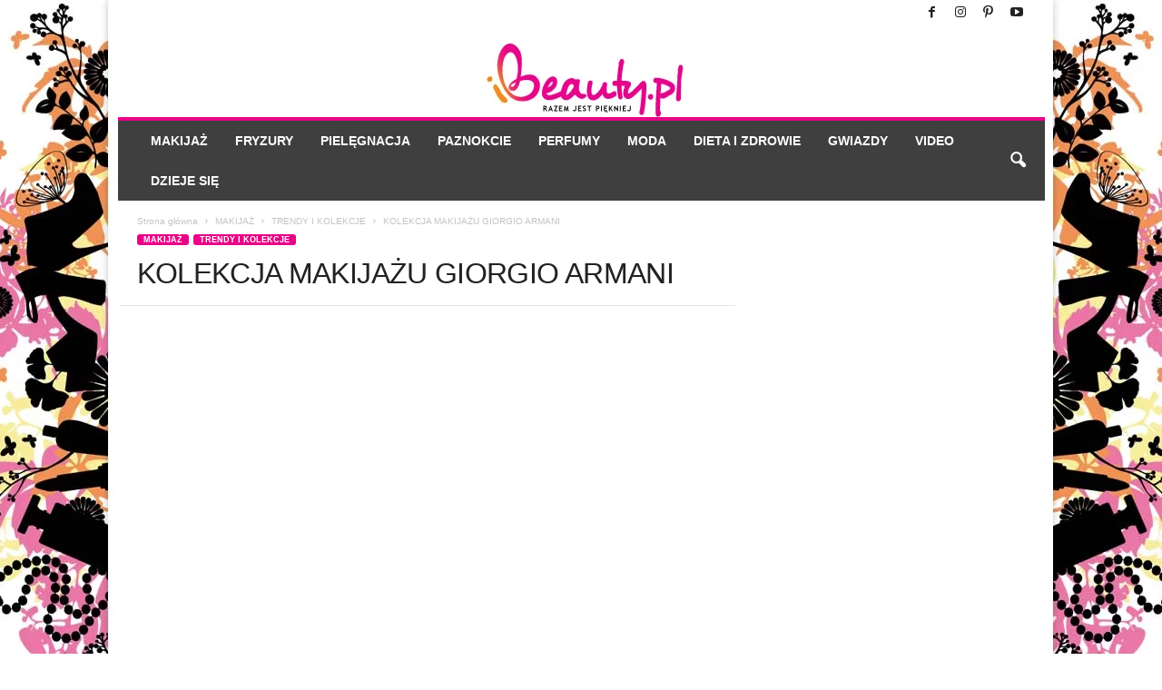

--- FILE ---
content_type: text/html; charset=UTF-8
request_url: https://ibeauty.pl/kolekcja-makijazu-giorgio-armani/
body_size: 27863
content:
<!doctype html >
<!--[if IE 8]><html class="ie8" lang="pl-PL"> <![endif]-->
<!--[if IE 9]><html class="ie9" lang="pl-PL"> <![endif]-->
<!--[if gt IE 8]><!--><html lang="pl-PL"> <!--<![endif]--><head><script data-no-optimize="1">var litespeed_docref=sessionStorage.getItem("litespeed_docref");litespeed_docref&&(Object.defineProperty(document,"referrer",{get:function(){return litespeed_docref}}),sessionStorage.removeItem("litespeed_docref"));</script> <title>KOLEKCJA MAKIJAŻU GIORGIO ARMANI - iBeauty</title><meta charset="UTF-8" /><meta name="viewport" content="width=device-width, initial-scale=1.0"><link rel="pingback" href="https://ibeauty.pl/xmlrpc.php" /><meta name='robots' content='index, follow, max-image-preview:large, max-snippet:-1, max-video-preview:-1' /> <script data-cfasync="false" data-pagespeed-no-defer>var gtm4wp_datalayer_name = "dataLayer";
	var dataLayer = dataLayer || [];</script> <link rel="icon" type="image/png" href="/wp-content/uploads/2015/12/favIcon.png"><link rel="canonical" href="https://ibeauty.pl/kolekcja-makijazu-giorgio-armani/" /><meta property="og:locale" content="pl_PL" /><meta property="og:type" content="article" /><meta property="og:title" content="KOLEKCJA MAKIJAŻU GIORGIO ARMANI - iBeauty" /><meta property="og:description" content="W tym sezonie w kolekcji makijażu Armaniego dominują głębokie kolory - błękit &nbsp;oraz jagodowy, kontrastujące z delikatnym r&oacute;żem i srebrem. Makijaż jest bardzo seksowny, zainspirowany nocnym krajobrazem - podstawą są perfekcyjnie podkreślone oczy, delikatny r&oacute;ż na policzkach i zmysłowe usta." /><meta property="og:url" content="https://ibeauty.pl/kolekcja-makijazu-giorgio-armani/" /><meta property="og:site_name" content="iBeauty" /><meta property="article:published_time" content="2010-11-22T08:51:40+00:00" /><meta property="article:modified_time" content="2016-05-21T21:52:49+00:00" /><meta property="og:image" content="https://ibeauty.pl/wp-content/uploads/2016/01/1176.jpg" /><meta property="og:image:width" content="225" /><meta property="og:image:height" content="300" /><meta property="og:image:type" content="image/jpeg" /><meta name="twitter:card" content="summary_large_image" /> <script type="application/ld+json" class="yoast-schema-graph">{"@context":"https://schema.org","@graph":[{"@type":"Article","@id":"https://ibeauty.pl/kolekcja-makijazu-giorgio-armani/#article","isPartOf":{"@id":"https://ibeauty.pl/kolekcja-makijazu-giorgio-armani/"},"author":{"name":"","@id":""},"headline":"KOLEKCJA MAKIJAŻU GIORGIO ARMANI","datePublished":"2010-11-22T08:51:40+00:00","dateModified":"2016-05-21T21:52:49+00:00","mainEntityOfPage":{"@id":"https://ibeauty.pl/kolekcja-makijazu-giorgio-armani/"},"wordCount":266,"commentCount":0,"publisher":{"@id":"https://ibeauty.pl/#organization"},"image":{"@id":"https://ibeauty.pl/kolekcja-makijazu-giorgio-armani/#primaryimage"},"thumbnailUrl":"https://ibeauty.pl/wp-content/uploads/2016/01/1176.jpg","keywords":["kolekcja makijażu"],"articleSection":["TRENDY I KOLEKCJE"],"inLanguage":"pl-PL","potentialAction":[{"@type":"CommentAction","name":"Comment","target":["https://ibeauty.pl/kolekcja-makijazu-giorgio-armani/#respond"]}]},{"@type":"WebPage","@id":"https://ibeauty.pl/kolekcja-makijazu-giorgio-armani/","url":"https://ibeauty.pl/kolekcja-makijazu-giorgio-armani/","name":"KOLEKCJA MAKIJAŻU GIORGIO ARMANI - iBeauty","isPartOf":{"@id":"https://ibeauty.pl/#website"},"primaryImageOfPage":{"@id":"https://ibeauty.pl/kolekcja-makijazu-giorgio-armani/#primaryimage"},"image":{"@id":"https://ibeauty.pl/kolekcja-makijazu-giorgio-armani/#primaryimage"},"thumbnailUrl":"https://ibeauty.pl/wp-content/uploads/2016/01/1176.jpg","datePublished":"2010-11-22T08:51:40+00:00","dateModified":"2016-05-21T21:52:49+00:00","breadcrumb":{"@id":"https://ibeauty.pl/kolekcja-makijazu-giorgio-armani/#breadcrumb"},"inLanguage":"pl-PL","potentialAction":[{"@type":"ReadAction","target":["https://ibeauty.pl/kolekcja-makijazu-giorgio-armani/"]}]},{"@type":"ImageObject","inLanguage":"pl-PL","@id":"https://ibeauty.pl/kolekcja-makijazu-giorgio-armani/#primaryimage","url":"https://ibeauty.pl/wp-content/uploads/2016/01/1176.jpg","contentUrl":"https://ibeauty.pl/wp-content/uploads/2016/01/1176.jpg","width":225,"height":300},{"@type":"BreadcrumbList","@id":"https://ibeauty.pl/kolekcja-makijazu-giorgio-armani/#breadcrumb","itemListElement":[{"@type":"ListItem","position":1,"name":"Strona główna","item":"https://ibeauty.pl/"},{"@type":"ListItem","position":2,"name":"KOLEKCJA MAKIJAŻU GIORGIO ARMANI"}]},{"@type":"WebSite","@id":"https://ibeauty.pl/#website","url":"https://ibeauty.pl/","name":"iBeauty","description":"Wszystko o urodzie","publisher":{"@id":"https://ibeauty.pl/#organization"},"potentialAction":[{"@type":"SearchAction","target":{"@type":"EntryPoint","urlTemplate":"https://ibeauty.pl/?s={search_term_string}"},"query-input":{"@type":"PropertyValueSpecification","valueRequired":true,"valueName":"search_term_string"}}],"inLanguage":"pl-PL"},{"@type":"Organization","@id":"https://ibeauty.pl/#organization","name":"ibeauty.pl","url":"https://ibeauty.pl/","logo":{"@type":"ImageObject","inLanguage":"pl-PL","@id":"https://ibeauty.pl/#/schema/logo/image/","url":"https://ibeauty.pl/wp-content/uploads/2022/03/logoB.webp","contentUrl":"https://ibeauty.pl/wp-content/uploads/2022/03/logoB.webp","width":226,"height":100,"caption":"ibeauty.pl"},"image":{"@id":"https://ibeauty.pl/#/schema/logo/image/"}},{"@type":"Person","@id":"","url":"https://ibeauty.pl/author/"}]}</script> <link rel='dns-prefetch' href='//www.googletagmanager.com' /><link rel="alternate" type="application/rss+xml" title="iBeauty &raquo; Kanał z wpisami" href="https://ibeauty.pl/feed/" /><link rel="alternate" type="application/rss+xml" title="iBeauty &raquo; Kanał z komentarzami" href="https://ibeauty.pl/comments/feed/" /><link rel="alternate" type="application/rss+xml" title="iBeauty &raquo; KOLEKCJA MAKIJAŻU GIORGIO ARMANI Kanał z komentarzami" href="https://ibeauty.pl/kolekcja-makijazu-giorgio-armani/feed/" /><link rel="alternate" title="oEmbed (JSON)" type="application/json+oembed" href="https://ibeauty.pl/wp-json/oembed/1.0/embed?url=https%3A%2F%2Fibeauty.pl%2Fkolekcja-makijazu-giorgio-armani%2F" /><link rel="alternate" title="oEmbed (XML)" type="text/xml+oembed" href="https://ibeauty.pl/wp-json/oembed/1.0/embed?url=https%3A%2F%2Fibeauty.pl%2Fkolekcja-makijazu-giorgio-armani%2F&#038;format=xml" /><link data-optimized="2" rel="stylesheet" href="https://ibeauty.pl/wp-content/litespeed/css/f565cf81064915058c227b4094e8ebbf.css?ver=7f353" /><link rel="preload" as="image" href="https://ibeauty.pl/wp-content/uploads/2022/05/logoiBeauty.webp"><link rel="preload" as="image" href="https://ibeauty.pl/wp-content/uploads/2022/05/logoiBeauty.webp"><link rel="preload" as="image" href="https://ibeauty.pl/wp-content/uploads/2016/01/1176.jpg.webp"><link rel="preload" as="image" href="/wp-content/uploads/2010/11/Armani_Fall_2010_1.jpg.webp"><link rel="preload" as="image" href="https://ibeauty.pl/wp-content/uploads/2022/05/logoiBeauty.webp"> <script type="litespeed/javascript" data-src="https://ibeauty.pl/wp-includes/js/jquery/jquery.min.js" id="jquery-core-js"></script> 
 <script type="litespeed/javascript" data-src="https://www.googletagmanager.com/gtag/js?id=GT-5TJHWT" id="google_gtagjs-js"></script> <script id="google_gtagjs-js-after" type="litespeed/javascript">window.dataLayer=window.dataLayer||[];function gtag(){dataLayer.push(arguments)}
gtag("set","linker",{"domains":["ibeauty.pl"]});gtag("js",new Date());gtag("set","developer_id.dZTNiMT",!0);gtag("config","GT-5TJHWT");window._googlesitekit=window._googlesitekit||{};window._googlesitekit.throttledEvents=[];window._googlesitekit.gtagEvent=(name,data)=>{var key=JSON.stringify({name,data});if(!!window._googlesitekit.throttledEvents[key]){return}window._googlesitekit.throttledEvents[key]=!0;setTimeout(()=>{delete window._googlesitekit.throttledEvents[key]},5);gtag("event",name,{...data,event_source:"site-kit"})}</script> <link rel="https://api.w.org/" href="https://ibeauty.pl/wp-json/" /><link rel="alternate" title="JSON" type="application/json" href="https://ibeauty.pl/wp-json/wp/v2/posts/1580" /><link rel="EditURI" type="application/rsd+xml" title="RSD" href="https://ibeauty.pl/xmlrpc.php?rsd" /><meta name="generator" content="WordPress 6.9" /><link rel='shortlink' href='https://ibeauty.pl/?p=1580' /><meta name="generator" content="Site Kit by Google 1.170.0" /> <script data-cfasync="false" data-pagespeed-no-defer>var dataLayer_content = {"visitorLoginState":"logged-out","pagePostType":"post","pagePostType2":"single-post","pageCategory":["trendy-i-kolekcje"],"pageAttributes":["kolekcja-makijazu"],"pagePostDate":"22\/11\/2010","pagePostDateYear":2010,"pagePostDateMonth":11,"pagePostDateDay":22,"pagePostDateDayName":"poniedziałek","pagePostDateHour":9,"pagePostDateMinute":51,"pagePostDateIso":"2010-11-22T09:51:40+01:00","pagePostDateUnix":1290419500};
	dataLayer.push( dataLayer_content );</script> <script data-cfasync="false" data-pagespeed-no-defer>(function(w,d,s,l,i){w[l]=w[l]||[];w[l].push({'gtm.start':
new Date().getTime(),event:'gtm.js'});var f=d.getElementsByTagName(s)[0],
j=d.createElement(s),dl=l!='dataLayer'?'&l='+l:'';j.async=true;j.src=
'//www.googletagmanager.com/gtm.js?id='+i+dl;f.parentNode.insertBefore(j,f);
})(window,document,'script','dataLayer','GTM-P4GXBHD');</script>  <script type="application/ld+json">{
        "@context": "https://schema.org",
        "@type": "BreadcrumbList",
        "itemListElement": [
            {
                "@type": "ListItem",
                "position": 1,
                "item": {
                    "@type": "WebSite",
                    "@id": "https://ibeauty.pl/",
                    "name": "Strona główna"
                }
            },
            {
                "@type": "ListItem",
                "position": 2,
                    "item": {
                    "@type": "WebPage",
                    "@id": "https://ibeauty.pl/kategoria/makijaz/",
                    "name": "MAKIJAŻ"
                }
            }
            ,{
                "@type": "ListItem",
                "position": 3,
                    "item": {
                    "@type": "WebPage",
                    "@id": "https://ibeauty.pl/kategoria/makijaz/trendy-i-kolekcje/",
                    "name": "TRENDY I KOLEKCJE"                                
                }
            }
            ,{
                "@type": "ListItem",
                "position": 4,
                    "item": {
                    "@type": "WebPage",
                    "@id": "https://ibeauty.pl/kolekcja-makijazu-giorgio-armani/",
                    "name": "KOLEKCJA MAKIJAŻU GIORGIO ARMANI"                                
                }
            }    
        ]
    }</script> </head><body class="wp-singular post-template-default single single-post postid-1580 single-format-standard wp-theme-Newsmag kolekcja-makijazu-giorgio-armani global-block-template-1 white-grid td-animation-stack-type0 td-boxed-layout" itemscope="itemscope" itemtype="https://schema.org/WebPage"><div class="td-scroll-up "  style="display:none;"><i class="td-icon-menu-up"></i></div><div class="td-menu-background"></div><div id="td-mobile-nav"><div class="td-mobile-container"><div class="td-menu-socials-wrap"><div class="td-menu-socials">
<span class="td-social-icon-wrap">
<a target="_blank" href="https://www.facebook.com/ibeautypl" title="Facebook">
<i class="td-icon-font td-icon-facebook"></i>
<span style="display: none">Facebook</span>
</a>
</span>
<span class="td-social-icon-wrap">
<a target="_blank" href="https://www.instagram.com/ibeauty.pl/" title="Instagram">
<i class="td-icon-font td-icon-instagram"></i>
<span style="display: none">Instagram</span>
</a>
</span>
<span class="td-social-icon-wrap">
<a target="_blank" href="https://pl.pinterest.com/ibeauty0351/" title="Pinterest">
<i class="td-icon-font td-icon-pinterest"></i>
<span style="display: none">Pinterest</span>
</a>
</span>
<span class="td-social-icon-wrap">
<a target="_blank" href="https://www.youtube.com/user/iBeautypl" title="Youtube">
<i class="td-icon-font td-icon-youtube"></i>
<span style="display: none">Youtube</span>
</a>
</span></div><div class="td-mobile-close">
<span><i class="td-icon-close-mobile"></i></span></div></div><div class="td-mobile-content"><div class="menu-menu_glowne-container"><ul id="menu-menu_glowne" class="td-mobile-main-menu"><li id="menu-item-8" class="menu-item menu-item-type-taxonomy menu-item-object-category current-post-ancestor menu-item-first menu-item-8"><a href="https://ibeauty.pl/kategoria/makijaz/">MAKIJAŻ</a></li><li id="menu-item-32314" class="menu-item menu-item-type-taxonomy menu-item-object-category menu-item-32314"><a href="https://ibeauty.pl/kategoria/fryzury/">FRYZURY</a></li><li id="menu-item-32445" class="menu-item menu-item-type-taxonomy menu-item-object-category menu-item-32445"><a href="https://ibeauty.pl/kategoria/pielegnacja/">PIELĘGNACJA</a></li><li id="menu-item-32457" class="menu-item menu-item-type-taxonomy menu-item-object-category menu-item-32457"><a href="https://ibeauty.pl/kategoria/paznokcie/">PAZNOKCIE</a></li><li id="menu-item-32459" class="menu-item menu-item-type-taxonomy menu-item-object-category menu-item-32459"><a href="https://ibeauty.pl/kategoria/perfumy/">PERFUMY</a></li><li id="menu-item-32440" class="menu-item menu-item-type-taxonomy menu-item-object-category menu-item-32440"><a href="https://ibeauty.pl/kategoria/moda/">MODA</a></li><li id="menu-item-32464" class="menu-item menu-item-type-taxonomy menu-item-object-category menu-item-32464"><a href="https://ibeauty.pl/kategoria/dieta-i-zdrowie/">DIETA I ZDROWIE</a></li><li id="menu-item-32471" class="menu-item menu-item-type-taxonomy menu-item-object-category menu-item-32471"><a href="https://ibeauty.pl/kategoria/gwiazdy/">GWIAZDY</a></li><li id="menu-item-32479" class="menu-item menu-item-type-taxonomy menu-item-object-category menu-item-32479"><a href="https://ibeauty.pl/kategoria/video/">VIDEO</a></li><li id="menu-item-32467" class="menu-item menu-item-type-taxonomy menu-item-object-category menu-item-32467"><a href="https://ibeauty.pl/kategoria/dzieje-sie/">DZIEJE SIĘ</a></li></ul></div></div></div></div><div class="td-search-background"></div><div class="td-search-wrap-mob"><div class="td-drop-down-search"><form method="get" class="td-search-form" action="https://ibeauty.pl/"><div class="td-search-close">
<span><i class="td-icon-close-mobile"></i></span></div><div role="search" class="td-search-input">
<span>Wyszukiwanie</span>
<input id="td-header-search-mob" type="text" value="" name="s" autocomplete="off" /></div></form><div id="td-aj-search-mob"></div></div></div><div id="td-outer-wrap"><div class="td-outer-container"><div class="td-header-wrap td-header-container td-header-style-7"><div class="td-header-row td-header-top-menu"><div class="td-top-bar-container top-bar-style-1"><div class="td-header-sp-top-menu"></div><div class="td-header-sp-top-widget">
<span class="td-social-icon-wrap">
<a target="_blank" href="https://www.facebook.com/ibeautypl" title="Facebook">
<i class="td-icon-font td-icon-facebook"></i>
<span style="display: none">Facebook</span>
</a>
</span>
<span class="td-social-icon-wrap">
<a target="_blank" href="https://www.instagram.com/ibeauty.pl/" title="Instagram">
<i class="td-icon-font td-icon-instagram"></i>
<span style="display: none">Instagram</span>
</a>
</span>
<span class="td-social-icon-wrap">
<a target="_blank" href="https://pl.pinterest.com/ibeauty0351/" title="Pinterest">
<i class="td-icon-font td-icon-pinterest"></i>
<span style="display: none">Pinterest</span>
</a>
</span>
<span class="td-social-icon-wrap">
<a target="_blank" href="https://www.youtube.com/user/iBeautypl" title="Youtube">
<i class="td-icon-font td-icon-youtube"></i>
<span style="display: none">Youtube</span>
</a>
</span></div></div></div><div class="td-header-row td-header-header"><div class="td-header-sp-logo">
<a class="td-main-logo" href="https://ibeauty.pl/">
<img class="td-retina-data" data-retina="https://ibeauty.pl/wp-content/uploads/2022/05/logoiBeauty.webp" src="https://ibeauty.pl/wp-content/uploads/2022/05/logoiBeauty.webp" alt="" width="226" height="100" fetchpriority="high" decoding="sync"/>
<span class="td-visual-hidden">iBeauty</span>
</a></div></div><div class="td-header-menu-wrap"><div class="td-header-row td-header-border td-header-main-menu"><div id="td-header-menu" role="navigation"><div id="td-top-mobile-toggle"><span><i class="td-icon-font td-icon-mobile"></i></span></div><div class="td-main-menu-logo td-logo-in-header">
<a class="td-mobile-logo td-sticky-disable" href="https://ibeauty.pl/">
<img data-lazyloaded="1" src="[data-uri]" width="226" height="100" class="td-retina-data" data-retina="https://ibeauty.pl/wp-content/uploads/2022/03/logoB.webp" data-src="https://ibeauty.pl/wp-content/uploads/2022/03/logoB.webp" alt=""/>
</a>
<a class="td-header-logo td-sticky-disable" href="https://ibeauty.pl/">
<img class="td-retina-data" data-retina="https://ibeauty.pl/wp-content/uploads/2022/05/logoiBeauty.webp" src="https://ibeauty.pl/wp-content/uploads/2022/05/logoiBeauty.webp" alt="" width="" height="" fetchpriority="high" decoding="sync"/>
</a></div><div class="menu-menu_glowne-container"><ul id="menu-menu_glowne-1" class="sf-menu"><li class="menu-item menu-item-type-taxonomy menu-item-object-category current-post-ancestor menu-item-first td-menu-item td-mega-menu td-mega-menu-page menu-item-8"><a href="https://ibeauty.pl/kategoria/makijaz/">MAKIJAŻ</a><ul class="sub-menu"><li id="menu-item-0" class="menu-item-0"><div class="td-container-border"><div class="td-mega-grid"><div id="tdi_1" class="tdc-row"><div class="vc_row tdi_2  wpb_row td-pb-row" ><style scoped>/* custom css - generated by TagDiv Composer */

/* custom css - generated by TagDiv Composer */
.tdi_2,
                .tdi_2 .tdc-columns{
                    min-height: 0;
                }</style><div class="vc_column tdi_4  wpb_column vc_column_container tdc-column td-pb-span4"><style scoped>/* custom css - generated by TagDiv Composer */

/* custom css - generated by TagDiv Composer */
.tdi_4{
                    vertical-align: baseline;
                }</style><div class="wpb_wrapper" ><div class="wpb_wrapper wpb_text_column td_block_wrap td_block_wrap vc_column_text tdi_5  tagdiv-type td-pb-border-top td_block_template_1"  data-td-block-uid="tdi_5" ><div class="td-fix-index"><p><a href="/kategoria/makijaz/kosmetyki-i-akcesoria-do-makijazu/">KOSMETYKI I AKCESORIA DO MAKIJAŻU</a></p><p><a href="/kategoria/makijaz/makijaz-krok-po-kroku/">MAKIJAŻ KROK PO KROKU</a></p><p><a href="/kategoria/makijaz/trendy-i-kolekcje/">TRENDY I KOLEKCJE</a></p><p><a href="/kategoria/makijaz/triki-makijazowe/">TRIKI MAKIJAŻOWE</a></p><p><a href="/kategoria/makijaz/makijaz-oczu/">MAKIJAŻ OCZU</a></p><p><a href="/kategoria/makijaz/makijaz-ust/">MAKIJAŻ UST</a></p></div></div></div></div><div class="vc_column tdi_7  wpb_column vc_column_container tdc-column td-pb-span4"><style scoped>/* custom css - generated by TagDiv Composer */

/* custom css - generated by TagDiv Composer */
.tdi_7{
                    vertical-align: baseline;
                }</style><div class="wpb_wrapper" ><div class="td_block_wrap td_block_7 tdi_8 td_block_template_1"  data-td-block-uid="tdi_8" ><script type="litespeed/javascript">var block_tdi_8=new tdBlock();block_tdi_8.id="tdi_8";block_tdi_8.atts='{"custom_title":"POLECANE ARTYKU\u0141Y","border_top":"no_border_top","category_id":"20","limit":"3","block_type":"td_block_7","separator":"","custom_url":"","title_tag":"","block_template_id":"","color_preset":"","m6_tl":"","m6_title_tag":"","post_ids":"-1580","category_ids":"","tag_slug":"","autors_id":"","installed_post_types":"","sort":"","offset":"","open_in_new_window":"","show_modified_date":"","video_popup":"","video_rec":"","video_rec_title":"","show_vid_t":"block","el_class":"","td_ajax_filter_type":"","td_ajax_filter_ids":"","td_filter_default_txt":"All","td_ajax_preloading":"","f_header_font_header":"","f_header_font_title":"Block header","f_header_font_settings":"","f_header_font_family":"","f_header_font_size":"","f_header_font_line_height":"","f_header_font_style":"","f_header_font_weight":"","f_header_font_transform":"","f_header_font_spacing":"","f_header_":"","f_ajax_font_title":"Ajax categories","f_ajax_font_settings":"","f_ajax_font_family":"","f_ajax_font_size":"","f_ajax_font_line_height":"","f_ajax_font_style":"","f_ajax_font_weight":"","f_ajax_font_transform":"","f_ajax_font_spacing":"","f_ajax_":"","f_more_font_title":"Load more button","f_more_font_settings":"","f_more_font_family":"","f_more_font_size":"","f_more_font_line_height":"","f_more_font_style":"","f_more_font_weight":"","f_more_font_transform":"","f_more_font_spacing":"","f_more_":"","m6f_title_font_header":"","m6f_title_font_title":"Article title","m6f_title_font_settings":"","m6f_title_font_family":"","m6f_title_font_size":"","m6f_title_font_line_height":"","m6f_title_font_style":"","m6f_title_font_weight":"","m6f_title_font_transform":"","m6f_title_font_spacing":"","m6f_title_":"","m6f_cat_font_title":"Article category tag","m6f_cat_font_settings":"","m6f_cat_font_family":"","m6f_cat_font_size":"","m6f_cat_font_line_height":"","m6f_cat_font_style":"","m6f_cat_font_weight":"","m6f_cat_font_transform":"","m6f_cat_font_spacing":"","m6f_cat_":"","m6f_meta_font_title":"Article meta info","m6f_meta_font_settings":"","m6f_meta_font_family":"","m6f_meta_font_size":"","m6f_meta_font_line_height":"","m6f_meta_font_style":"","m6f_meta_font_weight":"","m6f_meta_font_transform":"","m6f_meta_font_spacing":"","m6f_meta_":"","ajax_pagination":"","ajax_pagination_infinite_stop":"","css":"","tdc_css":"","td_column_number":1,"header_color":"","ajax_pagination_next_prev_swipe":"","class":"tdi_8","tdc_css_class":"tdi_8","tdc_css_class_style":"tdi_8_rand_style"}';block_tdi_8.td_column_number="1";block_tdi_8.block_type="td_block_7";block_tdi_8.post_count="3";block_tdi_8.found_posts="116";block_tdi_8.header_color="";block_tdi_8.ajax_pagination_infinite_stop="";block_tdi_8.max_num_pages="39";tdBlocksArray.push(block_tdi_8)</script><h4 class="block-title"><span class="td-pulldown-size">POLECANE ARTYKUŁY</span></h4><div id=tdi_8 class="td_block_inner"><div class="td-block-span12"><div class="td_module_6 td_module_wrap td-animation-stack td-cpt-post"><div class="td-module-thumb"><a href="https://ibeauty.pl/aa-wings-of-color-galaxy-glow/"  rel="bookmark" class="td-image-wrap " title="AA Wings of Color Galaxy Glow" ><img decoding="async" class="entry-thumb" src="" alt="makijaż AA" title="AA Wings of Color Galaxy Glow" data-type="image_tag" data-img-url="https://ibeauty.pl/wp-content/uploads/2018/08/AA_Z-100x75.jpg"  width="100" height="75" /></a></div><div class="item-details"><h3 class="entry-title td-module-title"><a href="https://ibeauty.pl/aa-wings-of-color-galaxy-glow/"  rel="bookmark" title="AA Wings of Color Galaxy Glow">AA Wings of Color Galaxy Glow</a></h3><div class="meta-info">
<span class="td-post-date"><time class="entry-date updated td-module-date" datetime="2018-08-28T11:22:31+02:00" >28/08/2018</time></span></div></div></div></div><div class="td-block-span12"><div class="td_module_6 td_module_wrap td-animation-stack td-cpt-post"><div class="td-module-thumb"><a href="https://ibeauty.pl/kolekcja-pupa-material-luxury/"  rel="bookmark" class="td-image-wrap " title="KOLEKCJA PUPA MATERIAL LUXURY" ><img decoding="async" class="entry-thumb" src="" alt="" title="KOLEKCJA PUPA MATERIAL LUXURY" data-type="image_tag" data-img-url="https://ibeauty.pl/wp-content/uploads/2018/05/Pupa_z-100x75.jpg"  width="100" height="75" /></a></div><div class="item-details"><h3 class="entry-title td-module-title"><a href="https://ibeauty.pl/kolekcja-pupa-material-luxury/"  rel="bookmark" title="KOLEKCJA PUPA MATERIAL LUXURY">KOLEKCJA PUPA MATERIAL LUXURY</a></h3><div class="meta-info">
<span class="td-post-date"><time class="entry-date updated td-module-date" datetime="2018-05-06T23:34:58+02:00" >06/05/2018</time></span></div></div></div></div><div class="td-block-span12"><div class="td_module_6 td_module_wrap td-animation-stack td-cpt-post"><div class="td-module-thumb"><a href="https://ibeauty.pl/you-x-max-factor-polskie-ambasadorki-marki/"  rel="bookmark" class="td-image-wrap " title="YOU X MAX FACTOR – POLSKIE AMBASADORKI MARKI" ><img decoding="async" class="entry-thumb" src="" alt="" title="YOU X MAX FACTOR – POLSKIE AMBASADORKI MARKI" data-type="image_tag" data-img-url="https://ibeauty.pl/wp-content/uploads/2018/05/ambasadorki_max_factor-100x75.jpg"  width="100" height="75" /></a></div><div class="item-details"><h3 class="entry-title td-module-title"><a href="https://ibeauty.pl/you-x-max-factor-polskie-ambasadorki-marki/"  rel="bookmark" title="YOU X MAX FACTOR – POLSKIE AMBASADORKI MARKI">YOU X MAX FACTOR – POLSKIE AMBASADORKI MARKI</a></h3><div class="meta-info">
<span class="td-post-date"><time class="entry-date updated td-module-date" datetime="2018-05-06T08:06:45+02:00" >06/05/2018</time></span></div></div></div></div></div></div></div></div><div class="vc_column tdi_10  wpb_column vc_column_container tdc-column td-pb-span4"><style scoped>/* custom css - generated by TagDiv Composer */

/* custom css - generated by TagDiv Composer */
.tdi_10{
                    vertical-align: baseline;
                }</style><div class="wpb_wrapper" ><div class="td_block_wrap td_block_7 tdi_11 td_block_template_1"  data-td-block-uid="tdi_11" ><script type="litespeed/javascript">var block_tdi_11=new tdBlock();block_tdi_11.id="tdi_11";block_tdi_11.atts='{"custom_title":"NOWO\u015aCI W MAKIJA\u017bU","border_top":"no_border_top","category_id":"15","limit":"3","block_type":"td_block_7","separator":"","custom_url":"","title_tag":"","block_template_id":"","color_preset":"","m6_tl":"","m6_title_tag":"","post_ids":"-1580","category_ids":"","tag_slug":"","autors_id":"","installed_post_types":"","sort":"","offset":"","open_in_new_window":"","show_modified_date":"","video_popup":"","video_rec":"","video_rec_title":"","show_vid_t":"block","el_class":"","td_ajax_filter_type":"","td_ajax_filter_ids":"","td_filter_default_txt":"All","td_ajax_preloading":"","f_header_font_header":"","f_header_font_title":"Block header","f_header_font_settings":"","f_header_font_family":"","f_header_font_size":"","f_header_font_line_height":"","f_header_font_style":"","f_header_font_weight":"","f_header_font_transform":"","f_header_font_spacing":"","f_header_":"","f_ajax_font_title":"Ajax categories","f_ajax_font_settings":"","f_ajax_font_family":"","f_ajax_font_size":"","f_ajax_font_line_height":"","f_ajax_font_style":"","f_ajax_font_weight":"","f_ajax_font_transform":"","f_ajax_font_spacing":"","f_ajax_":"","f_more_font_title":"Load more button","f_more_font_settings":"","f_more_font_family":"","f_more_font_size":"","f_more_font_line_height":"","f_more_font_style":"","f_more_font_weight":"","f_more_font_transform":"","f_more_font_spacing":"","f_more_":"","m6f_title_font_header":"","m6f_title_font_title":"Article title","m6f_title_font_settings":"","m6f_title_font_family":"","m6f_title_font_size":"","m6f_title_font_line_height":"","m6f_title_font_style":"","m6f_title_font_weight":"","m6f_title_font_transform":"","m6f_title_font_spacing":"","m6f_title_":"","m6f_cat_font_title":"Article category tag","m6f_cat_font_settings":"","m6f_cat_font_family":"","m6f_cat_font_size":"","m6f_cat_font_line_height":"","m6f_cat_font_style":"","m6f_cat_font_weight":"","m6f_cat_font_transform":"","m6f_cat_font_spacing":"","m6f_cat_":"","m6f_meta_font_title":"Article meta info","m6f_meta_font_settings":"","m6f_meta_font_family":"","m6f_meta_font_size":"","m6f_meta_font_line_height":"","m6f_meta_font_style":"","m6f_meta_font_weight":"","m6f_meta_font_transform":"","m6f_meta_font_spacing":"","m6f_meta_":"","ajax_pagination":"","ajax_pagination_infinite_stop":"","css":"","tdc_css":"","td_column_number":1,"header_color":"","ajax_pagination_next_prev_swipe":"","class":"tdi_11","tdc_css_class":"tdi_11","tdc_css_class_style":"tdi_11_rand_style"}';block_tdi_11.td_column_number="1";block_tdi_11.block_type="td_block_7";block_tdi_11.post_count="3";block_tdi_11.found_posts="213";block_tdi_11.header_color="";block_tdi_11.ajax_pagination_infinite_stop="";block_tdi_11.max_num_pages="71";tdBlocksArray.push(block_tdi_11)</script><h4 class="block-title"><span class="td-pulldown-size">NOWOŚCI W MAKIJAŻU</span></h4><div id=tdi_11 class="td_block_inner"><div class="td-block-span12"><div class="td_module_6 td_module_wrap td-animation-stack td-cpt-post"><div class="td-module-thumb"><a href="https://ibeauty.pl/niezbednik-wizazystki-lista-produktow/"  rel="bookmark" class="td-image-wrap " title="Niezbędnik wizażystki – lista produktów" ><img decoding="async" class="entry-thumb" src="" alt="" title="Niezbędnik wizażystki – lista produktów" data-type="image_tag" data-img-url="https://ibeauty.pl/wp-content/uploads/2025/06/11-100x75.png"  width="100" height="75" /></a></div><div class="item-details"><h3 class="entry-title td-module-title"><a href="https://ibeauty.pl/niezbednik-wizazystki-lista-produktow/"  rel="bookmark" title="Niezbędnik wizażystki – lista produktów">Niezbędnik wizażystki – lista produktów</a></h3><div class="meta-info">
<span class="td-post-date"><time class="entry-date updated td-module-date" datetime="2025-06-25T08:41:18+02:00" >25/06/2025</time></span></div></div></div></div><div class="td-block-span12"><div class="td_module_6 td_module_wrap td-animation-stack td-cpt-post"><div class="td-module-thumb"><a href="https://ibeauty.pl/jak-wybrac-zestaw-pedzli-do-makijazu/"  rel="bookmark" class="td-image-wrap " title="Jak wybrać zestaw pędzli do makijażu?" ><img decoding="async" class="entry-thumb" src="" alt="" title="Jak wybrać zestaw pędzli do makijażu?" data-type="image_tag" data-img-url="https://ibeauty.pl/wp-content/uploads/2025/01/adobestock_239517565-100x75.jpeg"  width="100" height="75" /></a></div><div class="item-details"><h3 class="entry-title td-module-title"><a href="https://ibeauty.pl/jak-wybrac-zestaw-pedzli-do-makijazu/"  rel="bookmark" title="Jak wybrać zestaw pędzli do makijażu?">Jak wybrać zestaw pędzli do makijażu?</a></h3><div class="meta-info">
<span class="td-post-date"><time class="entry-date updated td-module-date" datetime="2025-01-29T08:10:08+01:00" >29/01/2025</time></span></div></div></div></div><div class="td-block-span12"><div class="td_module_6 td_module_wrap td-animation-stack td-cpt-post"><div class="td-module-thumb"><a href="https://ibeauty.pl/podklad-do-twarzy-jak-dobrac-i-poprawnie-aplikowac/"  rel="bookmark" class="td-image-wrap " title="Podkład do twarzy – jak dobrać i poprawnie aplikować?" ><img decoding="async" class="entry-thumb" src="" alt="" title="Podkład do twarzy – jak dobrać i poprawnie aplikować?" data-type="image_tag" data-img-url="https://ibeauty.pl/wp-content/uploads/2024/11/19168-HiKo04VK5OkKXp1X-100x75.jpg"  width="100" height="75" /></a></div><div class="item-details"><h3 class="entry-title td-module-title"><a href="https://ibeauty.pl/podklad-do-twarzy-jak-dobrac-i-poprawnie-aplikowac/"  rel="bookmark" title="Podkład do twarzy – jak dobrać i poprawnie aplikować?">Podkład do twarzy – jak dobrać i poprawnie aplikować?</a></h3><div class="meta-info">
<span class="td-post-date"><time class="entry-date updated td-module-date" datetime="2024-11-14T09:22:12+01:00" >14/11/2024</time></span></div></div></div></div></div></div></div></div></div></div></div></div></li></ul></li><li class="menu-item menu-item-type-taxonomy menu-item-object-category td-menu-item td-mega-menu td-mega-menu-page menu-item-32314"><a href="https://ibeauty.pl/kategoria/fryzury/">FRYZURY</a><ul class="sub-menu"><li class="menu-item-0"><div class="td-container-border"><div class="td-mega-grid"><div id="tdi_12" class="tdc-row"><div class="vc_row tdi_13  wpb_row td-pb-row" ><style scoped>/* custom css - generated by TagDiv Composer */

/* custom css - generated by TagDiv Composer */
.tdi_13,
                .tdi_13 .tdc-columns{
                    min-height: 0;
                }</style><div class="vc_column tdi_15  wpb_column vc_column_container tdc-column td-pb-span4"><style scoped>/* custom css - generated by TagDiv Composer */

/* custom css - generated by TagDiv Composer */
.tdi_15{
                    vertical-align: baseline;
                }</style><div class="wpb_wrapper" ><div class="wpb_wrapper wpb_text_column td_block_wrap td_block_wrap vc_column_text tdi_16  tagdiv-type td-pb-border-top td_block_template_1"  data-td-block-uid="tdi_16" ><div class="td-fix-index"><p><a href="/kategoria/fryzury/kosmetyki-i-akcesoria-do-wlosow/">KOSMETYKI I AKCESORIA DO WŁOSÓW</a></p><p><a href="/kategoria/fryzury/stylizacja-i-pielegnacja-wlosow/">STYLIZACJA I PIELĘGNACJA WŁOSÓW</a></p><p><a href="/kategoria/fryzury/trendy-we-fryzurach/">TRENDY WE FRYZURACH</a></p><p><a href="/kategoria/fryzury/fryzury-krok-po-kroku/">FRYZURY KROK PO KROKU</a></p></div></div></div></div><div class="vc_column tdi_18  wpb_column vc_column_container tdc-column td-pb-span4"><style scoped>/* custom css - generated by TagDiv Composer */

/* custom css - generated by TagDiv Composer */
.tdi_18{
                    vertical-align: baseline;
                }</style><div class="wpb_wrapper" ><div class="td_block_wrap td_block_7 tdi_19 td_block_template_1"  data-td-block-uid="tdi_19" ><script type="litespeed/javascript">var block_tdi_19=new tdBlock();block_tdi_19.id="tdi_19";block_tdi_19.atts='{"custom_title":"POLECANE ARTYKU\u0141Y","border_top":"no_border_top","category_id":"31","limit":"3","block_type":"td_block_7","separator":"","custom_url":"","title_tag":"","block_template_id":"","color_preset":"","m6_tl":"","m6_title_tag":"","post_ids":"-1580","category_ids":"","tag_slug":"","autors_id":"","installed_post_types":"","sort":"","offset":"","open_in_new_window":"","show_modified_date":"","video_popup":"","video_rec":"","video_rec_title":"","show_vid_t":"block","el_class":"","td_ajax_filter_type":"","td_ajax_filter_ids":"","td_filter_default_txt":"All","td_ajax_preloading":"","f_header_font_header":"","f_header_font_title":"Block header","f_header_font_settings":"","f_header_font_family":"","f_header_font_size":"","f_header_font_line_height":"","f_header_font_style":"","f_header_font_weight":"","f_header_font_transform":"","f_header_font_spacing":"","f_header_":"","f_ajax_font_title":"Ajax categories","f_ajax_font_settings":"","f_ajax_font_family":"","f_ajax_font_size":"","f_ajax_font_line_height":"","f_ajax_font_style":"","f_ajax_font_weight":"","f_ajax_font_transform":"","f_ajax_font_spacing":"","f_ajax_":"","f_more_font_title":"Load more button","f_more_font_settings":"","f_more_font_family":"","f_more_font_size":"","f_more_font_line_height":"","f_more_font_style":"","f_more_font_weight":"","f_more_font_transform":"","f_more_font_spacing":"","f_more_":"","m6f_title_font_header":"","m6f_title_font_title":"Article title","m6f_title_font_settings":"","m6f_title_font_family":"","m6f_title_font_size":"","m6f_title_font_line_height":"","m6f_title_font_style":"","m6f_title_font_weight":"","m6f_title_font_transform":"","m6f_title_font_spacing":"","m6f_title_":"","m6f_cat_font_title":"Article category tag","m6f_cat_font_settings":"","m6f_cat_font_family":"","m6f_cat_font_size":"","m6f_cat_font_line_height":"","m6f_cat_font_style":"","m6f_cat_font_weight":"","m6f_cat_font_transform":"","m6f_cat_font_spacing":"","m6f_cat_":"","m6f_meta_font_title":"Article meta info","m6f_meta_font_settings":"","m6f_meta_font_family":"","m6f_meta_font_size":"","m6f_meta_font_line_height":"","m6f_meta_font_style":"","m6f_meta_font_weight":"","m6f_meta_font_transform":"","m6f_meta_font_spacing":"","m6f_meta_":"","ajax_pagination":"","ajax_pagination_infinite_stop":"","css":"","tdc_css":"","td_column_number":1,"header_color":"","ajax_pagination_next_prev_swipe":"","class":"tdi_19","tdc_css_class":"tdi_19","tdc_css_class_style":"tdi_19_rand_style"}';block_tdi_19.td_column_number="1";block_tdi_19.block_type="td_block_7";block_tdi_19.post_count="3";block_tdi_19.found_posts="32";block_tdi_19.header_color="";block_tdi_19.ajax_pagination_infinite_stop="";block_tdi_19.max_num_pages="11";tdBlocksArray.push(block_tdi_19)</script><h4 class="block-title"><span class="td-pulldown-size">POLECANE ARTYKUŁY</span></h4><div id=tdi_19 class="td_block_inner"><div class="td-block-span12"><div class="td_module_6 td_module_wrap td-animation-stack td-cpt-post"><div class="td-module-thumb"><a href="https://ibeauty.pl/lokowka-fryzjerska-w-twoim-salonie-fryzjerskim-na-co-zwrocic-uwage-podczas-zakupu/"  rel="bookmark" class="td-image-wrap " title="Lokówka fryzjerska w Twoim salonie fryzjerskim. Na co zwrócić uwagę podczas zakupu?" ><img decoding="async" class="entry-thumb" src="" alt="" title="Lokówka fryzjerska w Twoim salonie fryzjerskim. Na co zwrócić uwagę podczas zakupu?" data-type="image_tag" data-img-url="https://ibeauty.pl/wp-content/uploads/2023/12/pexels-engin-akyurt-3065171-100x75.jpg"  width="100" height="75" /></a></div><div class="item-details"><h3 class="entry-title td-module-title"><a href="https://ibeauty.pl/lokowka-fryzjerska-w-twoim-salonie-fryzjerskim-na-co-zwrocic-uwage-podczas-zakupu/"  rel="bookmark" title="Lokówka fryzjerska w Twoim salonie fryzjerskim. Na co zwrócić uwagę podczas zakupu?">Lokówka fryzjerska w Twoim salonie fryzjerskim. Na co zwrócić uwagę podczas&#8230;</a></h3><div class="meta-info">
<span class="td-post-date"><time class="entry-date updated td-module-date" datetime="2023-12-19T10:12:39+01:00" >19/12/2023</time></span></div></div></div></div><div class="td-block-span12"><div class="td_module_6 td_module_wrap td-animation-stack td-cpt-post"><div class="td-module-thumb"><a href="https://ibeauty.pl/wlosy-cieniowane-warstwowo-komu-pasuja-jak-ukladac-inspiracje/"  rel="bookmark" class="td-image-wrap " title="Włosy Cieniowane Warstwowo &#8211; Komu Pasują, Jak Układać, Inspiracje" ><img decoding="async" class="entry-thumb" src="" alt="" title="Włosy Cieniowane Warstwowo &#8211; Komu Pasują, Jak Układać, Inspiracje" data-type="image_tag" data-img-url="https://ibeauty.pl/wp-content/uploads/2023/11/pexels-tim-mossholder-1049687-1-100x75.jpg"  width="100" height="75" /></a></div><div class="item-details"><h3 class="entry-title td-module-title"><a href="https://ibeauty.pl/wlosy-cieniowane-warstwowo-komu-pasuja-jak-ukladac-inspiracje/"  rel="bookmark" title="Włosy Cieniowane Warstwowo &#8211; Komu Pasują, Jak Układać, Inspiracje">Włosy Cieniowane Warstwowo &#8211; Komu Pasują, Jak Układać, Inspiracje</a></h3><div class="meta-info">
<span class="td-post-date"><time class="entry-date updated td-module-date" datetime="2023-11-23T11:32:00+01:00" >23/11/2023</time></span></div></div></div></div><div class="td-block-span12"><div class="td_module_6 td_module_wrap td-animation-stack td-cpt-post"><div class="td-module-thumb"><a href="https://ibeauty.pl/triki-pastelowej-koloryzacji-wlosow/"  rel="bookmark" class="td-image-wrap " title="TRIKI W PASTELOWEJ KOLORYZACJI WŁOSÓW" ><img decoding="async" class="entry-thumb" src="" alt="Joanna Color Spray" title="TRIKI W PASTELOWEJ KOLORYZACJI WŁOSÓW" data-type="image_tag" data-img-url="https://ibeauty.pl/wp-content/uploads/2017/07/CS_twarze-100x75.jpg"  width="100" height="75" /></a></div><div class="item-details"><h3 class="entry-title td-module-title"><a href="https://ibeauty.pl/triki-pastelowej-koloryzacji-wlosow/"  rel="bookmark" title="TRIKI W PASTELOWEJ KOLORYZACJI WŁOSÓW">TRIKI W PASTELOWEJ KOLORYZACJI WŁOSÓW</a></h3><div class="meta-info">
<span class="td-post-date"><time class="entry-date updated td-module-date" datetime="2017-07-27T22:21:30+02:00" >27/07/2017</time></span></div></div></div></div></div></div></div></div><div class="vc_column tdi_21  wpb_column vc_column_container tdc-column td-pb-span4"><style scoped>/* custom css - generated by TagDiv Composer */

/* custom css - generated by TagDiv Composer */
.tdi_21{
                    vertical-align: baseline;
                }</style><div class="wpb_wrapper" ><div class="td_block_wrap td_block_7 tdi_22 td_block_template_1"  data-td-block-uid="tdi_22" ><script type="litespeed/javascript">var block_tdi_22=new tdBlock();block_tdi_22.id="tdi_22";block_tdi_22.atts='{"custom_title":"NOWO\u015aCI DO W\u0141OS\u00d3W","border_top":"no_border_top","category_id":"30","limit":"3","block_type":"td_block_7","separator":"","custom_url":"","title_tag":"","block_template_id":"","color_preset":"","m6_tl":"","m6_title_tag":"","post_ids":"-1580","category_ids":"","tag_slug":"","autors_id":"","installed_post_types":"","sort":"","offset":"","open_in_new_window":"","show_modified_date":"","video_popup":"","video_rec":"","video_rec_title":"","show_vid_t":"block","el_class":"","td_ajax_filter_type":"","td_ajax_filter_ids":"","td_filter_default_txt":"All","td_ajax_preloading":"","f_header_font_header":"","f_header_font_title":"Block header","f_header_font_settings":"","f_header_font_family":"","f_header_font_size":"","f_header_font_line_height":"","f_header_font_style":"","f_header_font_weight":"","f_header_font_transform":"","f_header_font_spacing":"","f_header_":"","f_ajax_font_title":"Ajax categories","f_ajax_font_settings":"","f_ajax_font_family":"","f_ajax_font_size":"","f_ajax_font_line_height":"","f_ajax_font_style":"","f_ajax_font_weight":"","f_ajax_font_transform":"","f_ajax_font_spacing":"","f_ajax_":"","f_more_font_title":"Load more button","f_more_font_settings":"","f_more_font_family":"","f_more_font_size":"","f_more_font_line_height":"","f_more_font_style":"","f_more_font_weight":"","f_more_font_transform":"","f_more_font_spacing":"","f_more_":"","m6f_title_font_header":"","m6f_title_font_title":"Article title","m6f_title_font_settings":"","m6f_title_font_family":"","m6f_title_font_size":"","m6f_title_font_line_height":"","m6f_title_font_style":"","m6f_title_font_weight":"","m6f_title_font_transform":"","m6f_title_font_spacing":"","m6f_title_":"","m6f_cat_font_title":"Article category tag","m6f_cat_font_settings":"","m6f_cat_font_family":"","m6f_cat_font_size":"","m6f_cat_font_line_height":"","m6f_cat_font_style":"","m6f_cat_font_weight":"","m6f_cat_font_transform":"","m6f_cat_font_spacing":"","m6f_cat_":"","m6f_meta_font_title":"Article meta info","m6f_meta_font_settings":"","m6f_meta_font_family":"","m6f_meta_font_size":"","m6f_meta_font_line_height":"","m6f_meta_font_style":"","m6f_meta_font_weight":"","m6f_meta_font_transform":"","m6f_meta_font_spacing":"","m6f_meta_":"","ajax_pagination":"","ajax_pagination_infinite_stop":"","css":"","tdc_css":"","td_column_number":1,"header_color":"","ajax_pagination_next_prev_swipe":"","class":"tdi_22","tdc_css_class":"tdi_22","tdc_css_class_style":"tdi_22_rand_style"}';block_tdi_22.td_column_number="1";block_tdi_22.block_type="td_block_7";block_tdi_22.post_count="3";block_tdi_22.found_posts="169";block_tdi_22.header_color="";block_tdi_22.ajax_pagination_infinite_stop="";block_tdi_22.max_num_pages="57";tdBlocksArray.push(block_tdi_22)</script><h4 class="block-title"><span class="td-pulldown-size">NOWOŚCI DO WŁOSÓW</span></h4><div id=tdi_22 class="td_block_inner"><div class="td-block-span12"><div class="td_module_6 td_module_wrap td-animation-stack td-cpt-post"><div class="td-module-thumb"><a href="https://ibeauty.pl/jak-ujarzmic-baby-hair-i-uzyskac-tafle-na-wlosach/"  rel="bookmark" class="td-image-wrap " title="Jak ujarzmić baby hair i uzyskać taflę na włosach?" ><img decoding="async" class="entry-thumb" src="" alt="" title="Jak ujarzmić baby hair i uzyskać taflę na włosach?" data-type="image_tag" data-img-url="https://ibeauty.pl/wp-content/uploads/2025/09/portret-brodaty-mezczyzna-podroznik-ubrany-w-koszule-z-polaru-na-tle-dzikiego-parku-1-100x75.jpg"  width="100" height="75" /></a></div><div class="item-details"><h3 class="entry-title td-module-title"><a href="https://ibeauty.pl/jak-ujarzmic-baby-hair-i-uzyskac-tafle-na-wlosach/"  rel="bookmark" title="Jak ujarzmić baby hair i uzyskać taflę na włosach?">Jak ujarzmić baby hair i uzyskać taflę na włosach?</a></h3><div class="meta-info">
<span class="td-post-date"><time class="entry-date updated td-module-date" datetime="2025-09-05T07:51:20+02:00" >05/09/2025</time></span></div></div></div></div><div class="td-block-span12"><div class="td_module_6 td_module_wrap td-animation-stack td-cpt-post"><div class="td-module-thumb"><a href="https://ibeauty.pl/jak-polaczyc-olejowanie-wlosow-z-innymi-zabiegami-pielegnacyjnymi-np-maskami-i-serum/"  rel="bookmark" class="td-image-wrap " title="Jak połączyć olejowanie włosów z innymi zabiegami pielęgnacyjnymi, np. maskami i serum" ><img decoding="async" class="entry-thumb" src="" alt="" title="Jak połączyć olejowanie włosów z innymi zabiegami pielęgnacyjnymi, np. maskami i serum" data-type="image_tag" data-img-url="https://ibeauty.pl/wp-content/uploads/2025/09/adobestock_1558455933-1-100x75.jpeg"  width="100" height="75" /></a></div><div class="item-details"><h3 class="entry-title td-module-title"><a href="https://ibeauty.pl/jak-polaczyc-olejowanie-wlosow-z-innymi-zabiegami-pielegnacyjnymi-np-maskami-i-serum/"  rel="bookmark" title="Jak połączyć olejowanie włosów z innymi zabiegami pielęgnacyjnymi, np. maskami i serum">Jak połączyć olejowanie włosów z innymi zabiegami pielęgnacyjnymi, np. maskami i&#8230;</a></h3><div class="meta-info">
<span class="td-post-date"><time class="entry-date updated td-module-date" datetime="2025-09-04T08:59:07+02:00" >04/09/2025</time></span></div></div></div></div><div class="td-block-span12"><div class="td_module_6 td_module_wrap td-animation-stack td-cpt-post"><div class="td-module-thumb"><a href="https://ibeauty.pl/piekne-wlosy-nawet-zima-to-mozliwe-suplementacja-i-domowe-zabiegi/"  rel="bookmark" class="td-image-wrap " title="Piękne włosy nawet zimą? To możliwe! Suplementacja i domowe zabiegi" ><img decoding="async" class="entry-thumb" src="" alt="" title="Piękne włosy nawet zimą? To możliwe! Suplementacja i domowe zabiegi" data-type="image_tag" data-img-url="https://ibeauty.pl/wp-content/uploads/2025/01/21256-hSc5IoNR8JrZ4zB6-100x75.jpg"  width="100" height="75" /></a></div><div class="item-details"><h3 class="entry-title td-module-title"><a href="https://ibeauty.pl/piekne-wlosy-nawet-zima-to-mozliwe-suplementacja-i-domowe-zabiegi/"  rel="bookmark" title="Piękne włosy nawet zimą? To możliwe! Suplementacja i domowe zabiegi">Piękne włosy nawet zimą? To możliwe! Suplementacja i domowe zabiegi</a></h3><div class="meta-info">
<span class="td-post-date"><time class="entry-date updated td-module-date" datetime="2025-01-09T08:24:33+01:00" >09/01/2025</time></span></div></div></div></div></div></div></div></div></div></div></div></div></li></ul></li><li class="menu-item menu-item-type-taxonomy menu-item-object-category td-menu-item td-mega-menu td-mega-menu-page menu-item-32445"><a href="https://ibeauty.pl/kategoria/pielegnacja/">PIELĘGNACJA</a><ul class="sub-menu"><li class="menu-item-0"><div class="td-container-border"><div class="td-mega-grid"><div id="tdi_23" class="tdc-row"><div class="vc_row tdi_24  wpb_row td-pb-row" ><style scoped>/* custom css - generated by TagDiv Composer */

/* custom css - generated by TagDiv Composer */
.tdi_24,
                .tdi_24 .tdc-columns{
                    min-height: 0;
                }</style><div class="vc_column tdi_26  wpb_column vc_column_container tdc-column td-pb-span4"><style scoped>/* custom css - generated by TagDiv Composer */

/* custom css - generated by TagDiv Composer */
.tdi_26{
                    vertical-align: baseline;
                }</style><div class="wpb_wrapper" ><div class="wpb_wrapper wpb_text_column td_block_wrap td_block_wrap vc_column_text tdi_27  tagdiv-type td-pb-border-top td_block_template_1"  data-td-block-uid="tdi_27" ><div class="td-fix-index"><p><a href="/kategoria/pielegnacja/kosmetyki-i-akcesoria-do-pielegnacji/">KOSMETYKI I AKCESORIA DO PIELĘGNACJI</a></p><p><a href="/kategoria/pielegnacja/pielegnacja-twarzy/">PIELĘGNACJA TWARZY</a></p><p><a href="/kategoria/pielegnacja/pielegnacja-ciala/">PIELĘGNACJA CIAŁA</a></p><p><a href="/kategoria/pielegnacja/zabiegi-upiekszajace/">ZABIEGI UPIĘKSZAJĄCE</a></p><p><a href="/kategoria/pielegnacja/meska-pielegnacja/">MĘSKA PIELĘGNACJA</a></p></div></div></div></div><div class="vc_column tdi_29  wpb_column vc_column_container tdc-column td-pb-span4"><style scoped>/* custom css - generated by TagDiv Composer */

/* custom css - generated by TagDiv Composer */
.tdi_29{
                    vertical-align: baseline;
                }</style><div class="wpb_wrapper" ><div class="td_block_wrap td_block_7 tdi_30 td_block_template_1"  data-td-block-uid="tdi_30" ><script type="litespeed/javascript">var block_tdi_30=new tdBlock();block_tdi_30.id="tdi_30";block_tdi_30.atts='{"custom_title":"POLECANE ARTYKU\u0141Y","border_top":"no_border_top","category_id":"23","limit":"3","block_type":"td_block_7","separator":"","custom_url":"","title_tag":"","block_template_id":"","color_preset":"","m6_tl":"","m6_title_tag":"","post_ids":"-1580","category_ids":"","tag_slug":"","autors_id":"","installed_post_types":"","sort":"","offset":"","open_in_new_window":"","show_modified_date":"","video_popup":"","video_rec":"","video_rec_title":"","show_vid_t":"block","el_class":"","td_ajax_filter_type":"","td_ajax_filter_ids":"","td_filter_default_txt":"All","td_ajax_preloading":"","f_header_font_header":"","f_header_font_title":"Block header","f_header_font_settings":"","f_header_font_family":"","f_header_font_size":"","f_header_font_line_height":"","f_header_font_style":"","f_header_font_weight":"","f_header_font_transform":"","f_header_font_spacing":"","f_header_":"","f_ajax_font_title":"Ajax categories","f_ajax_font_settings":"","f_ajax_font_family":"","f_ajax_font_size":"","f_ajax_font_line_height":"","f_ajax_font_style":"","f_ajax_font_weight":"","f_ajax_font_transform":"","f_ajax_font_spacing":"","f_ajax_":"","f_more_font_title":"Load more button","f_more_font_settings":"","f_more_font_family":"","f_more_font_size":"","f_more_font_line_height":"","f_more_font_style":"","f_more_font_weight":"","f_more_font_transform":"","f_more_font_spacing":"","f_more_":"","m6f_title_font_header":"","m6f_title_font_title":"Article title","m6f_title_font_settings":"","m6f_title_font_family":"","m6f_title_font_size":"","m6f_title_font_line_height":"","m6f_title_font_style":"","m6f_title_font_weight":"","m6f_title_font_transform":"","m6f_title_font_spacing":"","m6f_title_":"","m6f_cat_font_title":"Article category tag","m6f_cat_font_settings":"","m6f_cat_font_family":"","m6f_cat_font_size":"","m6f_cat_font_line_height":"","m6f_cat_font_style":"","m6f_cat_font_weight":"","m6f_cat_font_transform":"","m6f_cat_font_spacing":"","m6f_cat_":"","m6f_meta_font_title":"Article meta info","m6f_meta_font_settings":"","m6f_meta_font_family":"","m6f_meta_font_size":"","m6f_meta_font_line_height":"","m6f_meta_font_style":"","m6f_meta_font_weight":"","m6f_meta_font_transform":"","m6f_meta_font_spacing":"","m6f_meta_":"","ajax_pagination":"","ajax_pagination_infinite_stop":"","css":"","tdc_css":"","td_column_number":1,"header_color":"","ajax_pagination_next_prev_swipe":"","class":"tdi_30","tdc_css_class":"tdi_30","tdc_css_class_style":"tdi_30_rand_style"}';block_tdi_30.td_column_number="1";block_tdi_30.block_type="td_block_7";block_tdi_30.post_count="3";block_tdi_30.found_posts="126";block_tdi_30.header_color="";block_tdi_30.ajax_pagination_infinite_stop="";block_tdi_30.max_num_pages="42";tdBlocksArray.push(block_tdi_30)</script><h4 class="block-title"><span class="td-pulldown-size">POLECANE ARTYKUŁY</span></h4><div id=tdi_30 class="td_block_inner"><div class="td-block-span12"><div class="td_module_6 td_module_wrap td-animation-stack td-cpt-post"><div class="td-module-thumb"><a href="https://ibeauty.pl/top-5-bledow-w-uzywaniu-peset-do-rzes-porady-od-stylistki/"  rel="bookmark" class="td-image-wrap " title="Top 5 błędów w używaniu pęset do rzęs. Porady od stylistki" ><img decoding="async" class="entry-thumb" src="" alt="" title="Top 5 błędów w używaniu pęset do rzęs. Porady od stylistki" data-type="image_tag" data-img-url="https://ibeauty.pl/wp-content/uploads/2025/12/jbac3hxkindrnhjgqnx4n_hh7zt-100x75.png"  width="100" height="75" /></a></div><div class="item-details"><h3 class="entry-title td-module-title"><a href="https://ibeauty.pl/top-5-bledow-w-uzywaniu-peset-do-rzes-porady-od-stylistki/"  rel="bookmark" title="Top 5 błędów w używaniu pęset do rzęs. Porady od stylistki">Top 5 błędów w używaniu pęset do rzęs. Porady od stylistki</a></h3><div class="meta-info">
<span class="td-post-date"><time class="entry-date updated td-module-date" datetime="2025-12-16T13:04:46+01:00" >16/12/2025</time></span></div></div></div></div><div class="td-block-span12"><div class="td_module_6 td_module_wrap td-animation-stack td-cpt-post"><div class="td-module-thumb"><a href="https://ibeauty.pl/pielegnacja-ktora-wyprzedza-czas-kremy-przeciwzmarszczkowe-dla-kazdego-typu-cery/"  rel="bookmark" class="td-image-wrap " title="Pielęgnacja, która wyprzedza czas – kremy przeciwzmarszczkowe dla każdego typu cery" ><img decoding="async" class="entry-thumb" src="" alt="" title="Pielęgnacja, która wyprzedza czas – kremy przeciwzmarszczkowe dla każdego typu cery" data-type="image_tag" data-img-url="https://ibeauty.pl/wp-content/uploads/2025/11/glowne_2148277926-100x75.jpg"  width="100" height="75" /></a></div><div class="item-details"><h3 class="entry-title td-module-title"><a href="https://ibeauty.pl/pielegnacja-ktora-wyprzedza-czas-kremy-przeciwzmarszczkowe-dla-kazdego-typu-cery/"  rel="bookmark" title="Pielęgnacja, która wyprzedza czas – kremy przeciwzmarszczkowe dla każdego typu cery">Pielęgnacja, która wyprzedza czas – kremy przeciwzmarszczkowe dla każdego typu cery</a></h3><div class="meta-info">
<span class="td-post-date"><time class="entry-date updated td-module-date" datetime="2025-11-13T08:22:44+01:00" >13/11/2025</time></span></div></div></div></div><div class="td-block-span12"><div class="td_module_6 td_module_wrap td-animation-stack td-cpt-post"><div class="td-module-thumb"><a href="https://ibeauty.pl/jak-dziala-kwas-salicylowy-na-twarz/"  rel="bookmark" class="td-image-wrap " title="Jak działa kwas salicylowy na twarz?" ><img decoding="async" class="entry-thumb" src="" alt="" title="Jak działa kwas salicylowy na twarz?" data-type="image_tag" data-img-url="https://ibeauty.pl/wp-content/uploads/2025/09/adobestock_609902255-1-1-100x75.jpeg"  width="100" height="75" /></a></div><div class="item-details"><h3 class="entry-title td-module-title"><a href="https://ibeauty.pl/jak-dziala-kwas-salicylowy-na-twarz/"  rel="bookmark" title="Jak działa kwas salicylowy na twarz?">Jak działa kwas salicylowy na twarz?</a></h3><div class="meta-info">
<span class="td-post-date"><time class="entry-date updated td-module-date" datetime="2025-09-04T14:24:12+02:00" >04/09/2025</time></span></div></div></div></div></div></div></div></div><div class="vc_column tdi_32  wpb_column vc_column_container tdc-column td-pb-span4"><style scoped>/* custom css - generated by TagDiv Composer */

/* custom css - generated by TagDiv Composer */
.tdi_32{
                    vertical-align: baseline;
                }</style><div class="wpb_wrapper" ><div class="td_block_wrap td_block_7 tdi_33 td_block_template_1"  data-td-block-uid="tdi_33" ><script type="litespeed/javascript">var block_tdi_33=new tdBlock();block_tdi_33.id="tdi_33";block_tdi_33.atts='{"custom_title":"NOWO\u015aCI W PIEL\u0118GNACJI","border_top":"no_border_top","category_id":"22","limit":"3","block_type":"td_block_7","separator":"","custom_url":"","title_tag":"","block_template_id":"","color_preset":"","m6_tl":"","m6_title_tag":"","post_ids":"-1580","category_ids":"","tag_slug":"","autors_id":"","installed_post_types":"","sort":"","offset":"","open_in_new_window":"","show_modified_date":"","video_popup":"","video_rec":"","video_rec_title":"","show_vid_t":"block","el_class":"","td_ajax_filter_type":"","td_ajax_filter_ids":"","td_filter_default_txt":"All","td_ajax_preloading":"","f_header_font_header":"","f_header_font_title":"Block header","f_header_font_settings":"","f_header_font_family":"","f_header_font_size":"","f_header_font_line_height":"","f_header_font_style":"","f_header_font_weight":"","f_header_font_transform":"","f_header_font_spacing":"","f_header_":"","f_ajax_font_title":"Ajax categories","f_ajax_font_settings":"","f_ajax_font_family":"","f_ajax_font_size":"","f_ajax_font_line_height":"","f_ajax_font_style":"","f_ajax_font_weight":"","f_ajax_font_transform":"","f_ajax_font_spacing":"","f_ajax_":"","f_more_font_title":"Load more button","f_more_font_settings":"","f_more_font_family":"","f_more_font_size":"","f_more_font_line_height":"","f_more_font_style":"","f_more_font_weight":"","f_more_font_transform":"","f_more_font_spacing":"","f_more_":"","m6f_title_font_header":"","m6f_title_font_title":"Article title","m6f_title_font_settings":"","m6f_title_font_family":"","m6f_title_font_size":"","m6f_title_font_line_height":"","m6f_title_font_style":"","m6f_title_font_weight":"","m6f_title_font_transform":"","m6f_title_font_spacing":"","m6f_title_":"","m6f_cat_font_title":"Article category tag","m6f_cat_font_settings":"","m6f_cat_font_family":"","m6f_cat_font_size":"","m6f_cat_font_line_height":"","m6f_cat_font_style":"","m6f_cat_font_weight":"","m6f_cat_font_transform":"","m6f_cat_font_spacing":"","m6f_cat_":"","m6f_meta_font_title":"Article meta info","m6f_meta_font_settings":"","m6f_meta_font_family":"","m6f_meta_font_size":"","m6f_meta_font_line_height":"","m6f_meta_font_style":"","m6f_meta_font_weight":"","m6f_meta_font_transform":"","m6f_meta_font_spacing":"","m6f_meta_":"","ajax_pagination":"","ajax_pagination_infinite_stop":"","css":"","tdc_css":"","td_column_number":1,"header_color":"","ajax_pagination_next_prev_swipe":"","class":"tdi_33","tdc_css_class":"tdi_33","tdc_css_class_style":"tdi_33_rand_style"}';block_tdi_33.td_column_number="1";block_tdi_33.block_type="td_block_7";block_tdi_33.post_count="3";block_tdi_33.found_posts="511";block_tdi_33.header_color="";block_tdi_33.ajax_pagination_infinite_stop="";block_tdi_33.max_num_pages="171";tdBlocksArray.push(block_tdi_33)</script><h4 class="block-title"><span class="td-pulldown-size">NOWOŚCI W PIELĘGNACJI</span></h4><div id=tdi_33 class="td_block_inner"><div class="td-block-span12"><div class="td_module_6 td_module_wrap td-animation-stack td-cpt-post"><div class="td-module-thumb"><a href="https://ibeauty.pl/top-5-bledow-w-uzywaniu-peset-do-rzes-porady-od-stylistki/"  rel="bookmark" class="td-image-wrap " title="Top 5 błędów w używaniu pęset do rzęs. Porady od stylistki" ><img decoding="async" class="entry-thumb" src="" alt="" title="Top 5 błędów w używaniu pęset do rzęs. Porady od stylistki" data-type="image_tag" data-img-url="https://ibeauty.pl/wp-content/uploads/2025/12/jbac3hxkindrnhjgqnx4n_hh7zt-100x75.png"  width="100" height="75" /></a></div><div class="item-details"><h3 class="entry-title td-module-title"><a href="https://ibeauty.pl/top-5-bledow-w-uzywaniu-peset-do-rzes-porady-od-stylistki/"  rel="bookmark" title="Top 5 błędów w używaniu pęset do rzęs. Porady od stylistki">Top 5 błędów w używaniu pęset do rzęs. Porady od stylistki</a></h3><div class="meta-info">
<span class="td-post-date"><time class="entry-date updated td-module-date" datetime="2025-12-16T13:04:46+01:00" >16/12/2025</time></span></div></div></div></div><div class="td-block-span12"><div class="td_module_6 td_module_wrap td-animation-stack td-cpt-post"><div class="td-module-thumb"><a href="https://ibeauty.pl/zestawy-kosmetykow-dla-kobiet-idealny-sposob-na-praktyczny-i-elegancki-prezent/"  rel="bookmark" class="td-image-wrap " title="Zestawy kosmetyków dla kobiet – idealny sposób na praktyczny i elegancki prezent" ><img decoding="async" class="entry-thumb" src="" alt="" title="Zestawy kosmetyków dla kobiet – idealny sposób na praktyczny i elegancki prezent" data-type="image_tag" data-img-url="https://ibeauty.pl/wp-content/uploads/2025/11/pexels-kinkate-212236-100x75.jpg"  width="100" height="75" /></a></div><div class="item-details"><h3 class="entry-title td-module-title"><a href="https://ibeauty.pl/zestawy-kosmetykow-dla-kobiet-idealny-sposob-na-praktyczny-i-elegancki-prezent/"  rel="bookmark" title="Zestawy kosmetyków dla kobiet – idealny sposób na praktyczny i elegancki prezent">Zestawy kosmetyków dla kobiet – idealny sposób na praktyczny i elegancki&#8230;</a></h3><div class="meta-info">
<span class="td-post-date"><time class="entry-date updated td-module-date" datetime="2025-11-19T12:51:16+01:00" >19/11/2025</time></span></div></div></div></div><div class="td-block-span12"><div class="td_module_6 td_module_wrap td-animation-stack td-cpt-post"><div class="td-module-thumb"><a href="https://ibeauty.pl/jak-pielegnowac-skore-twarzy-praktyczny-poradnik-dla-kazdej-cery/"  rel="bookmark" class="td-image-wrap " title="Jak pielęgnować skórę twarzy – praktyczny poradnik dla każdej cery" ><img decoding="async" class="entry-thumb" src="" alt="" title="Jak pielęgnować skórę twarzy – praktyczny poradnik dla każdej cery" data-type="image_tag" data-img-url="https://ibeauty.pl/wp-content/uploads/2025/09/ibeauty.pl_-1-100x75.jpg"  width="100" height="75" /></a></div><div class="item-details"><h3 class="entry-title td-module-title"><a href="https://ibeauty.pl/jak-pielegnowac-skore-twarzy-praktyczny-poradnik-dla-kazdej-cery/"  rel="bookmark" title="Jak pielęgnować skórę twarzy – praktyczny poradnik dla każdej cery">Jak pielęgnować skórę twarzy – praktyczny poradnik dla każdej cery</a></h3><div class="meta-info">
<span class="td-post-date"><time class="entry-date updated td-module-date" datetime="2025-09-15T16:46:20+02:00" >15/09/2025</time></span></div></div></div></div></div></div></div></div></div></div></div></div></li></ul></li><li class="menu-item menu-item-type-taxonomy menu-item-object-category td-menu-item td-mega-menu td-mega-menu-page menu-item-32457"><a href="https://ibeauty.pl/kategoria/paznokcie/">PAZNOKCIE</a><ul class="sub-menu"><li class="menu-item-0"><div class="td-container-border"><div class="td-mega-grid"><div id="tdi_34" class="tdc-row"><div class="vc_row tdi_35  wpb_row td-pb-row" ><style scoped>/* custom css - generated by TagDiv Composer */

/* custom css - generated by TagDiv Composer */
.tdi_35,
                .tdi_35 .tdc-columns{
                    min-height: 0;
                }</style><div class="vc_column tdi_37  wpb_column vc_column_container tdc-column td-pb-span4"><style scoped>/* custom css - generated by TagDiv Composer */

/* custom css - generated by TagDiv Composer */
.tdi_37{
                    vertical-align: baseline;
                }</style><div class="wpb_wrapper" ><div class="wpb_wrapper wpb_text_column td_block_wrap td_block_wrap vc_column_text tdi_38  tagdiv-type td-pb-border-top td_block_template_1"  data-td-block-uid="tdi_38" ><div class="td-fix-index"><p><a href="/kategoria/paznokcie/produkty-do-paznokci-dloni-i-stop/">PRODUKTY DO PAZNOKCI, DŁONI I STÓP</a></p><p><a href="/kategoria/paznokcie/manikiur-i-pedikiur/">MANIKIUR I PEDIKIUR</a></p></div></div></div></div><div class="vc_column tdi_40  wpb_column vc_column_container tdc-column td-pb-span4"><style scoped>/* custom css - generated by TagDiv Composer */

/* custom css - generated by TagDiv Composer */
.tdi_40{
                    vertical-align: baseline;
                }</style><div class="wpb_wrapper" ><div class="td_block_wrap td_block_7 tdi_41 td_block_template_1"  data-td-block-uid="tdi_41" ><script type="litespeed/javascript">var block_tdi_41=new tdBlock();block_tdi_41.id="tdi_41";block_tdi_41.atts='{"custom_title":"POLECANE ARTYKU\u0141Y","border_top":"no_border_top","category_id":"28","limit":"3","block_type":"td_block_7","separator":"","custom_url":"","title_tag":"","block_template_id":"","color_preset":"","m6_tl":"","m6_title_tag":"","post_ids":"-1580","category_ids":"","tag_slug":"","autors_id":"","installed_post_types":"","sort":"","offset":"","open_in_new_window":"","show_modified_date":"","video_popup":"","video_rec":"","video_rec_title":"","show_vid_t":"block","el_class":"","td_ajax_filter_type":"","td_ajax_filter_ids":"","td_filter_default_txt":"All","td_ajax_preloading":"","f_header_font_header":"","f_header_font_title":"Block header","f_header_font_settings":"","f_header_font_family":"","f_header_font_size":"","f_header_font_line_height":"","f_header_font_style":"","f_header_font_weight":"","f_header_font_transform":"","f_header_font_spacing":"","f_header_":"","f_ajax_font_title":"Ajax categories","f_ajax_font_settings":"","f_ajax_font_family":"","f_ajax_font_size":"","f_ajax_font_line_height":"","f_ajax_font_style":"","f_ajax_font_weight":"","f_ajax_font_transform":"","f_ajax_font_spacing":"","f_ajax_":"","f_more_font_title":"Load more button","f_more_font_settings":"","f_more_font_family":"","f_more_font_size":"","f_more_font_line_height":"","f_more_font_style":"","f_more_font_weight":"","f_more_font_transform":"","f_more_font_spacing":"","f_more_":"","m6f_title_font_header":"","m6f_title_font_title":"Article title","m6f_title_font_settings":"","m6f_title_font_family":"","m6f_title_font_size":"","m6f_title_font_line_height":"","m6f_title_font_style":"","m6f_title_font_weight":"","m6f_title_font_transform":"","m6f_title_font_spacing":"","m6f_title_":"","m6f_cat_font_title":"Article category tag","m6f_cat_font_settings":"","m6f_cat_font_family":"","m6f_cat_font_size":"","m6f_cat_font_line_height":"","m6f_cat_font_style":"","m6f_cat_font_weight":"","m6f_cat_font_transform":"","m6f_cat_font_spacing":"","m6f_cat_":"","m6f_meta_font_title":"Article meta info","m6f_meta_font_settings":"","m6f_meta_font_family":"","m6f_meta_font_size":"","m6f_meta_font_line_height":"","m6f_meta_font_style":"","m6f_meta_font_weight":"","m6f_meta_font_transform":"","m6f_meta_font_spacing":"","m6f_meta_":"","ajax_pagination":"","ajax_pagination_infinite_stop":"","css":"","tdc_css":"","td_column_number":1,"header_color":"","ajax_pagination_next_prev_swipe":"","class":"tdi_41","tdc_css_class":"tdi_41","tdc_css_class_style":"tdi_41_rand_style"}';block_tdi_41.td_column_number="1";block_tdi_41.block_type="td_block_7";block_tdi_41.post_count="3";block_tdi_41.found_posts="82";block_tdi_41.header_color="";block_tdi_41.ajax_pagination_infinite_stop="";block_tdi_41.max_num_pages="28";tdBlocksArray.push(block_tdi_41)</script><h4 class="block-title"><span class="td-pulldown-size">POLECANE ARTYKUŁY</span></h4><div id=tdi_41 class="td_block_inner"><div class="td-block-span12"><div class="td_module_6 td_module_wrap td-animation-stack td-cpt-post"><div class="td-module-thumb"><a href="https://ibeauty.pl/jak-najlepiej-sciagac-hybrydy-frezarka-vs-aceton/"  rel="bookmark" class="td-image-wrap " title="Jak najlepiej ściągać hybrydy? Frezarka vs. aceton" ><img decoding="async" class="entry-thumb" src="" alt="" title="Jak najlepiej ściągać hybrydy? Frezarka vs. aceton" data-type="image_tag" data-img-url="https://ibeauty.pl/wp-content/uploads/2025/04/jaknajlepiejsciagachybrydy2-100x75.png"  width="100" height="75" /></a></div><div class="item-details"><h3 class="entry-title td-module-title"><a href="https://ibeauty.pl/jak-najlepiej-sciagac-hybrydy-frezarka-vs-aceton/"  rel="bookmark" title="Jak najlepiej ściągać hybrydy? Frezarka vs. aceton">Jak najlepiej ściągać hybrydy? Frezarka vs. aceton</a></h3><div class="meta-info">
<span class="td-post-date"><time class="entry-date updated td-module-date" datetime="2025-04-01T07:26:40+02:00" >01/04/2025</time></span></div></div></div></div><div class="td-block-span12"><div class="td_module_6 td_module_wrap td-animation-stack td-cpt-post"><div class="td-module-thumb"><a href="https://ibeauty.pl/wybieramy-najlepsze-lakiery-hybrydowe/"  rel="bookmark" class="td-image-wrap " title="Wybieramy najlepsze lakiery hybrydowe" ><img decoding="async" class="entry-thumb" src="" alt="" title="Wybieramy najlepsze lakiery hybrydowe" data-type="image_tag" data-img-url="https://ibeauty.pl/wp-content/uploads/2025/02/21351-MJKCZANVjCJNDtpb-100x75.jpg"  width="100" height="75" /></a></div><div class="item-details"><h3 class="entry-title td-module-title"><a href="https://ibeauty.pl/wybieramy-najlepsze-lakiery-hybrydowe/"  rel="bookmark" title="Wybieramy najlepsze lakiery hybrydowe">Wybieramy najlepsze lakiery hybrydowe</a></h3><div class="meta-info">
<span class="td-post-date"><time class="entry-date updated td-module-date" datetime="2025-02-11T08:21:21+01:00" >11/02/2025</time></span></div></div></div></div><div class="td-block-span12"><div class="td_module_6 td_module_wrap td-animation-stack td-cpt-post"><div class="td-module-thumb"><a href="https://ibeauty.pl/pedicure-krok-po-kroku-jak-zadbac-o-stopy-w-domowych-warunkach/"  rel="bookmark" class="td-image-wrap " title="Pedicure krok po kroku: jak zadbać o stopy w domowych warunkach?" ><img decoding="async" class="entry-thumb" src="" alt="" title="Pedicure krok po kroku: jak zadbać o stopy w domowych warunkach?" data-type="image_tag" data-img-url="https://ibeauty.pl/wp-content/uploads/2024/10/glowne_60541736_colorful-nail-polish-swatches-in-a-beauty-salon-setting-100x75.jpg"  width="100" height="75" /></a></div><div class="item-details"><h3 class="entry-title td-module-title"><a href="https://ibeauty.pl/pedicure-krok-po-kroku-jak-zadbac-o-stopy-w-domowych-warunkach/"  rel="bookmark" title="Pedicure krok po kroku: jak zadbać o stopy w domowych warunkach?">Pedicure krok po kroku: jak zadbać o stopy w domowych warunkach?</a></h3><div class="meta-info">
<span class="td-post-date"><time class="entry-date updated td-module-date" datetime="2024-10-03T11:54:29+02:00" >03/10/2024</time></span></div></div></div></div></div></div></div></div><div class="vc_column tdi_43  wpb_column vc_column_container tdc-column td-pb-span4"><style scoped>/* custom css - generated by TagDiv Composer */

/* custom css - generated by TagDiv Composer */
.tdi_43{
                    vertical-align: baseline;
                }</style><div class="wpb_wrapper" ><div class="td_block_wrap td_block_7 tdi_44 td_block_template_1"  data-td-block-uid="tdi_44" ><script type="litespeed/javascript">var block_tdi_44=new tdBlock();block_tdi_44.id="tdi_44";block_tdi_44.atts='{"custom_title":"NOWO\u015aCI DO MANI-PEDI","border_top":"no_border_top","category_id":"27","limit":"3","block_type":"td_block_7","separator":"","custom_url":"","title_tag":"","block_template_id":"","color_preset":"","m6_tl":"","m6_title_tag":"","post_ids":"-1580","category_ids":"","tag_slug":"","autors_id":"","installed_post_types":"","sort":"","offset":"","open_in_new_window":"","show_modified_date":"","video_popup":"","video_rec":"","video_rec_title":"","show_vid_t":"block","el_class":"","td_ajax_filter_type":"","td_ajax_filter_ids":"","td_filter_default_txt":"All","td_ajax_preloading":"","f_header_font_header":"","f_header_font_title":"Block header","f_header_font_settings":"","f_header_font_family":"","f_header_font_size":"","f_header_font_line_height":"","f_header_font_style":"","f_header_font_weight":"","f_header_font_transform":"","f_header_font_spacing":"","f_header_":"","f_ajax_font_title":"Ajax categories","f_ajax_font_settings":"","f_ajax_font_family":"","f_ajax_font_size":"","f_ajax_font_line_height":"","f_ajax_font_style":"","f_ajax_font_weight":"","f_ajax_font_transform":"","f_ajax_font_spacing":"","f_ajax_":"","f_more_font_title":"Load more button","f_more_font_settings":"","f_more_font_family":"","f_more_font_size":"","f_more_font_line_height":"","f_more_font_style":"","f_more_font_weight":"","f_more_font_transform":"","f_more_font_spacing":"","f_more_":"","m6f_title_font_header":"","m6f_title_font_title":"Article title","m6f_title_font_settings":"","m6f_title_font_family":"","m6f_title_font_size":"","m6f_title_font_line_height":"","m6f_title_font_style":"","m6f_title_font_weight":"","m6f_title_font_transform":"","m6f_title_font_spacing":"","m6f_title_":"","m6f_cat_font_title":"Article category tag","m6f_cat_font_settings":"","m6f_cat_font_family":"","m6f_cat_font_size":"","m6f_cat_font_line_height":"","m6f_cat_font_style":"","m6f_cat_font_weight":"","m6f_cat_font_transform":"","m6f_cat_font_spacing":"","m6f_cat_":"","m6f_meta_font_title":"Article meta info","m6f_meta_font_settings":"","m6f_meta_font_family":"","m6f_meta_font_size":"","m6f_meta_font_line_height":"","m6f_meta_font_style":"","m6f_meta_font_weight":"","m6f_meta_font_transform":"","m6f_meta_font_spacing":"","m6f_meta_":"","ajax_pagination":"","ajax_pagination_infinite_stop":"","css":"","tdc_css":"","td_column_number":1,"header_color":"","ajax_pagination_next_prev_swipe":"","class":"tdi_44","tdc_css_class":"tdi_44","tdc_css_class_style":"tdi_44_rand_style"}';block_tdi_44.td_column_number="1";block_tdi_44.block_type="td_block_7";block_tdi_44.post_count="3";block_tdi_44.found_posts="77";block_tdi_44.header_color="";block_tdi_44.ajax_pagination_infinite_stop="";block_tdi_44.max_num_pages="26";tdBlocksArray.push(block_tdi_44)</script><h4 class="block-title"><span class="td-pulldown-size">NOWOŚCI DO MANI-PEDI</span></h4><div id=tdi_44 class="td_block_inner"><div class="td-block-span12"><div class="td_module_6 td_module_wrap td-animation-stack td-cpt-post"><div class="td-module-thumb"><a href="https://ibeauty.pl/zel-budujacy-jak-dobrac-produkt-do-rodzaju-paznokcia-klientki/"  rel="bookmark" class="td-image-wrap " title="Żel budujący – jak dobrać produkt do rodzaju paznokcia klientki?" ><img decoding="async" class="entry-thumb" src="" alt="" title="Żel budujący – jak dobrać produkt do rodzaju paznokcia klientki?" data-type="image_tag" data-img-url="https://ibeauty.pl/wp-content/uploads/2025/09/4ee72c063aa6d3bafbfbb3585d86854b-100x75.jpg"  width="100" height="75" /></a></div><div class="item-details"><h3 class="entry-title td-module-title"><a href="https://ibeauty.pl/zel-budujacy-jak-dobrac-produkt-do-rodzaju-paznokcia-klientki/"  rel="bookmark" title="Żel budujący – jak dobrać produkt do rodzaju paznokcia klientki?">Żel budujący – jak dobrać produkt do rodzaju paznokcia klientki?</a></h3><div class="meta-info">
<span class="td-post-date"><time class="entry-date updated td-module-date" datetime="2025-09-10T13:20:00+02:00" >10/09/2025</time></span></div></div></div></div><div class="td-block-span12"><div class="td_module_6 td_module_wrap td-animation-stack td-cpt-post"><div class="td-module-thumb"><a href="https://ibeauty.pl/delikatne-krotkie-paznokcie-na-lato-w-stylu-clean-girl-subtelnosc-victoria-vynn-ktora-robi-wrazenie/"  rel="bookmark" class="td-image-wrap " title="Delikatne krótkie paznokcie na lato w stylu clean girl – subtelność Victoria Vynn, która robi wrażenie" ><img decoding="async" class="entry-thumb" src="" alt="" title="Delikatne krótkie paznokcie na lato w stylu clean girl – subtelność Victoria Vynn, która robi wrażenie" data-type="image_tag" data-img-url="https://ibeauty.pl/wp-content/uploads/2025/09/jakzadbacokrotkiepaznokcie-100x75.jpg"  width="100" height="75" /></a></div><div class="item-details"><h3 class="entry-title td-module-title"><a href="https://ibeauty.pl/delikatne-krotkie-paznokcie-na-lato-w-stylu-clean-girl-subtelnosc-victoria-vynn-ktora-robi-wrazenie/"  rel="bookmark" title="Delikatne krótkie paznokcie na lato w stylu clean girl – subtelność Victoria Vynn, która robi wrażenie">Delikatne krótkie paznokcie na lato w stylu clean girl – subtelność&#8230;</a></h3><div class="meta-info">
<span class="td-post-date"><time class="entry-date updated td-module-date" datetime="2025-09-08T14:03:50+02:00" >08/09/2025</time></span></div></div></div></div><div class="td-block-span12"><div class="td_module_6 td_module_wrap td-animation-stack td-cpt-post"><div class="td-module-thumb"><a href="https://ibeauty.pl/pedicure-krok-po-kroku-jak-zadbac-o-stopy-w-domowych-warunkach/"  rel="bookmark" class="td-image-wrap " title="Pedicure krok po kroku: jak zadbać o stopy w domowych warunkach?" ><img decoding="async" class="entry-thumb" src="" alt="" title="Pedicure krok po kroku: jak zadbać o stopy w domowych warunkach?" data-type="image_tag" data-img-url="https://ibeauty.pl/wp-content/uploads/2024/10/glowne_60541736_colorful-nail-polish-swatches-in-a-beauty-salon-setting-100x75.jpg"  width="100" height="75" /></a></div><div class="item-details"><h3 class="entry-title td-module-title"><a href="https://ibeauty.pl/pedicure-krok-po-kroku-jak-zadbac-o-stopy-w-domowych-warunkach/"  rel="bookmark" title="Pedicure krok po kroku: jak zadbać o stopy w domowych warunkach?">Pedicure krok po kroku: jak zadbać o stopy w domowych warunkach?</a></h3><div class="meta-info">
<span class="td-post-date"><time class="entry-date updated td-module-date" datetime="2024-10-03T11:54:29+02:00" >03/10/2024</time></span></div></div></div></div></div></div></div></div></div></div></div></div></li></ul></li><li class="menu-item menu-item-type-taxonomy menu-item-object-category td-menu-item td-mega-menu td-mega-menu-page menu-item-32459"><a href="https://ibeauty.pl/kategoria/perfumy/">PERFUMY</a><ul class="sub-menu"><li class="menu-item-0"><div class="td-container-border"><div class="td-mega-grid"><div id="tdi_45" class="tdc-row"><div class="vc_row tdi_46  wpb_row td-pb-row" ><style scoped>/* custom css - generated by TagDiv Composer */

/* custom css - generated by TagDiv Composer */
.tdi_46,
                .tdi_46 .tdc-columns{
                    min-height: 0;
                }</style><div class="vc_column tdi_48  wpb_column vc_column_container tdc-column td-pb-span4"><style scoped>/* custom css - generated by TagDiv Composer */

/* custom css - generated by TagDiv Composer */
.tdi_48{
                    vertical-align: baseline;
                }</style><div class="wpb_wrapper" ><div class="wpb_wrapper wpb_text_column td_block_wrap td_block_wrap vc_column_text tdi_49  tagdiv-type td-pb-border-top td_block_template_1"  data-td-block-uid="tdi_49" ><div class="td-fix-index"><p><a href="/kategoria/perfumy/damskie-perfumy/">DAMSKIE PERFUMY</a></p><p><a href="/kategoria/perfumy/meskie-perfumy/">MĘSKIE PERFUMY</a></p><p><a href="/kategoria/perfumy/zapachy-praktycznie/">ZAPACHY PRAKTYCZNIE</a></p></div></div></div></div><div class="vc_column tdi_51  wpb_column vc_column_container tdc-column td-pb-span4"><style scoped>/* custom css - generated by TagDiv Composer */

/* custom css - generated by TagDiv Composer */
.tdi_51{
                    vertical-align: baseline;
                }</style><div class="wpb_wrapper" ><div class="td_block_wrap td_block_7 tdi_52 td_block_template_1"  data-td-block-uid="tdi_52" ><script type="litespeed/javascript">var block_tdi_52=new tdBlock();block_tdi_52.id="tdi_52";block_tdi_52.atts='{"custom_title":"POLECANE ARTYKU\u0141Y","border_top":"no_border_top","category_id":"37","limit":"3","block_type":"td_block_7","separator":"","custom_url":"","title_tag":"","block_template_id":"","color_preset":"","m6_tl":"","m6_title_tag":"","post_ids":"-1580","category_ids":"","tag_slug":"","autors_id":"","installed_post_types":"","sort":"","offset":"","open_in_new_window":"","show_modified_date":"","video_popup":"","video_rec":"","video_rec_title":"","show_vid_t":"block","el_class":"","td_ajax_filter_type":"","td_ajax_filter_ids":"","td_filter_default_txt":"All","td_ajax_preloading":"","f_header_font_header":"","f_header_font_title":"Block header","f_header_font_settings":"","f_header_font_family":"","f_header_font_size":"","f_header_font_line_height":"","f_header_font_style":"","f_header_font_weight":"","f_header_font_transform":"","f_header_font_spacing":"","f_header_":"","f_ajax_font_title":"Ajax categories","f_ajax_font_settings":"","f_ajax_font_family":"","f_ajax_font_size":"","f_ajax_font_line_height":"","f_ajax_font_style":"","f_ajax_font_weight":"","f_ajax_font_transform":"","f_ajax_font_spacing":"","f_ajax_":"","f_more_font_title":"Load more button","f_more_font_settings":"","f_more_font_family":"","f_more_font_size":"","f_more_font_line_height":"","f_more_font_style":"","f_more_font_weight":"","f_more_font_transform":"","f_more_font_spacing":"","f_more_":"","m6f_title_font_header":"","m6f_title_font_title":"Article title","m6f_title_font_settings":"","m6f_title_font_family":"","m6f_title_font_size":"","m6f_title_font_line_height":"","m6f_title_font_style":"","m6f_title_font_weight":"","m6f_title_font_transform":"","m6f_title_font_spacing":"","m6f_title_":"","m6f_cat_font_title":"Article category tag","m6f_cat_font_settings":"","m6f_cat_font_family":"","m6f_cat_font_size":"","m6f_cat_font_line_height":"","m6f_cat_font_style":"","m6f_cat_font_weight":"","m6f_cat_font_transform":"","m6f_cat_font_spacing":"","m6f_cat_":"","m6f_meta_font_title":"Article meta info","m6f_meta_font_settings":"","m6f_meta_font_family":"","m6f_meta_font_size":"","m6f_meta_font_line_height":"","m6f_meta_font_style":"","m6f_meta_font_weight":"","m6f_meta_font_transform":"","m6f_meta_font_spacing":"","m6f_meta_":"","ajax_pagination":"","ajax_pagination_infinite_stop":"","css":"","tdc_css":"","td_column_number":1,"header_color":"","ajax_pagination_next_prev_swipe":"","class":"tdi_52","tdc_css_class":"tdi_52","tdc_css_class_style":"tdi_52_rand_style"}';block_tdi_52.td_column_number="1";block_tdi_52.block_type="td_block_7";block_tdi_52.post_count="3";block_tdi_52.found_posts="18";block_tdi_52.header_color="";block_tdi_52.ajax_pagination_infinite_stop="";block_tdi_52.max_num_pages="6";tdBlocksArray.push(block_tdi_52)</script><h4 class="block-title"><span class="td-pulldown-size">POLECANE ARTYKUŁY</span></h4><div id=tdi_52 class="td_block_inner"><div class="td-block-span12"><div class="td_module_6 td_module_wrap td-animation-stack td-cpt-post"><div class="td-module-thumb"><a href="https://ibeauty.pl/perfumy-wymarzony-i-praktyczny-prezent-swiateczny/"  rel="bookmark" class="td-image-wrap " title="Perfumy &#8211; wymarzony i praktyczny prezent świąteczny!" ><img decoding="async" class="entry-thumb" src="" alt="" title="Perfumy &#8211; wymarzony i praktyczny prezent świąteczny!" data-type="image_tag" data-img-url="https://ibeauty.pl/wp-content/uploads/2023/11/rozetkamawtykiumikolaja_zlogo-min-100x75.png"  width="100" height="75" /></a></div><div class="item-details"><h3 class="entry-title td-module-title"><a href="https://ibeauty.pl/perfumy-wymarzony-i-praktyczny-prezent-swiateczny/"  rel="bookmark" title="Perfumy &#8211; wymarzony i praktyczny prezent świąteczny!">Perfumy &#8211; wymarzony i praktyczny prezent świąteczny!</a></h3><div class="meta-info">
<span class="td-post-date"><time class="entry-date updated td-module-date" datetime="2023-11-24T12:33:03+01:00" >24/11/2023</time></span></div></div></div></div><div class="td-block-span12"><div class="td_module_6 td_module_wrap td-animation-stack td-cpt-post"><div class="td-module-thumb"><a href="https://ibeauty.pl/czym-sie-rozni-woda-toaletowa-od-wody-perfumowanej/"  rel="bookmark" class="td-image-wrap " title="CZYM SIĘ RÓŻNI WODA TOALETOWA OD WODY PERFUMOWANEJ?" ><img decoding="async" class="entry-thumb" src="" alt="" title="CZYM SIĘ RÓŻNI WODA TOALETOWA OD WODY PERFUMOWANEJ?" data-type="image_tag" data-img-url="https://ibeauty.pl/wp-content/uploads/2016/01/4050-100x75.jpg"  width="100" height="75" /></a></div><div class="item-details"><h3 class="entry-title td-module-title"><a href="https://ibeauty.pl/czym-sie-rozni-woda-toaletowa-od-wody-perfumowanej/"  rel="bookmark" title="CZYM SIĘ RÓŻNI WODA TOALETOWA OD WODY PERFUMOWANEJ?">CZYM SIĘ RÓŻNI WODA TOALETOWA OD WODY PERFUMOWANEJ?</a></h3><div class="meta-info">
<span class="td-post-date"><time class="entry-date updated td-module-date" datetime="2023-04-14T16:32:00+02:00" >14/04/2023</time></span></div></div></div></div><div class="td-block-span12"><div class="td_module_6 td_module_wrap td-animation-stack td-cpt-post"><div class="td-module-thumb"><a href="https://ibeauty.pl/ziolowe-olejki-eteryczne/"  rel="bookmark" class="td-image-wrap " title="ZIOŁOWE OLEJKI ETERYCZNE" ><img decoding="async" class="entry-thumb" src="" alt="" title="ZIOŁOWE OLEJKI ETERYCZNE" data-type="image_tag" data-img-url="https://ibeauty.pl/wp-content/uploads/2016/01/5361-100x75.jpg"  width="100" height="75" /></a></div><div class="item-details"><h3 class="entry-title td-module-title"><a href="https://ibeauty.pl/ziolowe-olejki-eteryczne/"  rel="bookmark" title="ZIOŁOWE OLEJKI ETERYCZNE">ZIOŁOWE OLEJKI ETERYCZNE</a></h3><div class="meta-info">
<span class="td-post-date"><time class="entry-date updated td-module-date" datetime="2014-12-01T21:34:57+01:00" >01/12/2014</time></span></div></div></div></div></div></div></div></div><div class="vc_column tdi_54  wpb_column vc_column_container tdc-column td-pb-span4"><style scoped>/* custom css - generated by TagDiv Composer */

/* custom css - generated by TagDiv Composer */
.tdi_54{
                    vertical-align: baseline;
                }</style><div class="wpb_wrapper" ><div class="td_block_wrap td_block_7 tdi_55 td_block_template_1"  data-td-block-uid="tdi_55" ><script type="litespeed/javascript">var block_tdi_55=new tdBlock();block_tdi_55.id="tdi_55";block_tdi_55.atts='{"custom_title":"NOWE ZAPACHY","border_top":"no_border_top","category_id":"35","limit":"3","block_type":"td_block_7","separator":"","custom_url":"","title_tag":"","block_template_id":"","color_preset":"","m6_tl":"","m6_title_tag":"","post_ids":"-1580","category_ids":"","tag_slug":"","autors_id":"","installed_post_types":"","sort":"","offset":"","open_in_new_window":"","show_modified_date":"","video_popup":"","video_rec":"","video_rec_title":"","show_vid_t":"block","el_class":"","td_ajax_filter_type":"","td_ajax_filter_ids":"","td_filter_default_txt":"All","td_ajax_preloading":"","f_header_font_header":"","f_header_font_title":"Block header","f_header_font_settings":"","f_header_font_family":"","f_header_font_size":"","f_header_font_line_height":"","f_header_font_style":"","f_header_font_weight":"","f_header_font_transform":"","f_header_font_spacing":"","f_header_":"","f_ajax_font_title":"Ajax categories","f_ajax_font_settings":"","f_ajax_font_family":"","f_ajax_font_size":"","f_ajax_font_line_height":"","f_ajax_font_style":"","f_ajax_font_weight":"","f_ajax_font_transform":"","f_ajax_font_spacing":"","f_ajax_":"","f_more_font_title":"Load more button","f_more_font_settings":"","f_more_font_family":"","f_more_font_size":"","f_more_font_line_height":"","f_more_font_style":"","f_more_font_weight":"","f_more_font_transform":"","f_more_font_spacing":"","f_more_":"","m6f_title_font_header":"","m6f_title_font_title":"Article title","m6f_title_font_settings":"","m6f_title_font_family":"","m6f_title_font_size":"","m6f_title_font_line_height":"","m6f_title_font_style":"","m6f_title_font_weight":"","m6f_title_font_transform":"","m6f_title_font_spacing":"","m6f_title_":"","m6f_cat_font_title":"Article category tag","m6f_cat_font_settings":"","m6f_cat_font_family":"","m6f_cat_font_size":"","m6f_cat_font_line_height":"","m6f_cat_font_style":"","m6f_cat_font_weight":"","m6f_cat_font_transform":"","m6f_cat_font_spacing":"","m6f_cat_":"","m6f_meta_font_title":"Article meta info","m6f_meta_font_settings":"","m6f_meta_font_family":"","m6f_meta_font_size":"","m6f_meta_font_line_height":"","m6f_meta_font_style":"","m6f_meta_font_weight":"","m6f_meta_font_transform":"","m6f_meta_font_spacing":"","m6f_meta_":"","ajax_pagination":"","ajax_pagination_infinite_stop":"","css":"","tdc_css":"","td_column_number":1,"header_color":"","ajax_pagination_next_prev_swipe":"","class":"tdi_55","tdc_css_class":"tdi_55","tdc_css_class_style":"tdi_55_rand_style"}';block_tdi_55.td_column_number="1";block_tdi_55.block_type="td_block_7";block_tdi_55.post_count="3";block_tdi_55.found_posts="126";block_tdi_55.header_color="";block_tdi_55.ajax_pagination_infinite_stop="";block_tdi_55.max_num_pages="42";tdBlocksArray.push(block_tdi_55)</script><h4 class="block-title"><span class="td-pulldown-size">NOWE ZAPACHY</span></h4><div id=tdi_55 class="td_block_inner"><div class="td-block-span12"><div class="td_module_6 td_module_wrap td-animation-stack td-cpt-post"><div class="td-module-thumb"><a href="https://ibeauty.pl/najlepszy-zapach-na-lato-jakie-perfumy-wybrac-gdy-panuje-upal/"  rel="bookmark" class="td-image-wrap " title="Najlepszy zapach na lato. Jakie perfumy wybrać, gdy panuje upał?" ><img decoding="async" class="entry-thumb" src="" alt="" title="Najlepszy zapach na lato. Jakie perfumy wybrać, gdy panuje upał?" data-type="image_tag" data-img-url="https://ibeauty.pl/wp-content/uploads/2024/06/adobestock_64719221-100x75.jpeg"  width="100" height="75" /></a></div><div class="item-details"><h3 class="entry-title td-module-title"><a href="https://ibeauty.pl/najlepszy-zapach-na-lato-jakie-perfumy-wybrac-gdy-panuje-upal/"  rel="bookmark" title="Najlepszy zapach na lato. Jakie perfumy wybrać, gdy panuje upał?">Najlepszy zapach na lato. Jakie perfumy wybrać, gdy panuje upał?</a></h3><div class="meta-info">
<span class="td-post-date"><time class="entry-date updated td-module-date" datetime="2024-06-13T09:57:13+02:00" >13/06/2024</time></span></div></div></div></div><div class="td-block-span12"><div class="td_module_6 td_module_wrap td-animation-stack td-cpt-post"><div class="td-module-thumb"><a href="https://ibeauty.pl/perfumy-givenchy-wyrazista-esencja-stylu-i-elegancji-w-jednym/"  rel="bookmark" class="td-image-wrap " title="Perfumy Givenchy &#8211; wyrazista esencja stylu i elegancji w jednym" ><img decoding="async" class="entry-thumb" src="" alt="" title="Perfumy Givenchy &#8211; wyrazista esencja stylu i elegancji w jednym" data-type="image_tag" data-img-url="https://ibeauty.pl/wp-content/uploads/2024/04/perfumy-givenchy-wyrazista-esencja-stylu-i-elegancji-w-jednym-100x75.jpg"  width="100" height="75" /></a></div><div class="item-details"><h3 class="entry-title td-module-title"><a href="https://ibeauty.pl/perfumy-givenchy-wyrazista-esencja-stylu-i-elegancji-w-jednym/"  rel="bookmark" title="Perfumy Givenchy &#8211; wyrazista esencja stylu i elegancji w jednym">Perfumy Givenchy &#8211; wyrazista esencja stylu i elegancji w jednym</a></h3><div class="meta-info">
<span class="td-post-date"><time class="entry-date updated td-module-date" datetime="2024-04-08T09:25:43+02:00" >08/04/2024</time></span></div></div></div></div><div class="td-block-span12"><div class="td_module_6 td_module_wrap td-animation-stack td-cpt-post"><div class="td-module-thumb"><a href="https://ibeauty.pl/eve-duet/"  rel="bookmark" class="td-image-wrap " title="EVE DUET" ><img decoding="async" class="entry-thumb" src="" alt="Eve Duet" title="EVE DUET" data-type="image_tag" data-img-url="https://ibeauty.pl/wp-content/uploads/2017/10/Eva-Mendes_1-100x75.jpg"  width="100" height="75" /></a></div><div class="item-details"><h3 class="entry-title td-module-title"><a href="https://ibeauty.pl/eve-duet/"  rel="bookmark" title="EVE DUET">EVE DUET</a></h3><div class="meta-info">
<span class="td-post-date"><time class="entry-date updated td-module-date" datetime="2017-10-16T11:23:06+02:00" >16/10/2017</time></span></div></div></div></div></div></div></div></div></div></div></div></div></li></ul></li><li class="menu-item menu-item-type-taxonomy menu-item-object-category td-menu-item td-mega-menu td-mega-menu-page menu-item-32440"><a href="https://ibeauty.pl/kategoria/moda/">MODA</a><ul class="sub-menu"><li class="menu-item-0"><div class="td-container-border"><div class="td-mega-grid"><div id="tdi_56" class="tdc-row"><div class="vc_row tdi_57  wpb_row td-pb-row" ><style scoped>/* custom css - generated by TagDiv Composer */

/* custom css - generated by TagDiv Composer */
.tdi_57,
                .tdi_57 .tdc-columns{
                    min-height: 0;
                }</style><div class="vc_column tdi_59  wpb_column vc_column_container tdc-column td-pb-span4"><style scoped>/* custom css - generated by TagDiv Composer */

/* custom css - generated by TagDiv Composer */
.tdi_59{
                    vertical-align: baseline;
                }</style><div class="wpb_wrapper" ><div class="wpb_wrapper wpb_text_column td_block_wrap td_block_wrap vc_column_text tdi_60  tagdiv-type td-pb-border-top td_block_template_1"  data-td-block-uid="tdi_60" ><div class="td-fix-index"><p><a href="/kategoria/moda/nowe-kolekcje/">NOWE KOLEKCJE</a></p><p><a href="/kategoria/moda/kolaze-i-stylizacje/">KOLAŻE I STYLIZACJE</a></p><p><a href="/kategoria/moda/moda-praktycznie/">MODA PRAKTYCZNIE</a></p></div></div></div></div><div class="vc_column tdi_62  wpb_column vc_column_container tdc-column td-pb-span4"><style scoped>/* custom css - generated by TagDiv Composer */

/* custom css - generated by TagDiv Composer */
.tdi_62{
                    vertical-align: baseline;
                }</style><div class="wpb_wrapper" ><div class="td_block_wrap td_block_7 tdi_63 td_block_template_1"  data-td-block-uid="tdi_63" ><script type="litespeed/javascript">var block_tdi_63=new tdBlock();block_tdi_63.id="tdi_63";block_tdi_63.atts='{"custom_title":"TRENDY W MODZIE","border_top":"no_border_top","category_id":"43","limit":"3","block_type":"td_block_7","separator":"","custom_url":"","title_tag":"","block_template_id":"","color_preset":"","m6_tl":"","m6_title_tag":"","post_ids":"-1580","category_ids":"","tag_slug":"","autors_id":"","installed_post_types":"","sort":"","offset":"","open_in_new_window":"","show_modified_date":"","video_popup":"","video_rec":"","video_rec_title":"","show_vid_t":"block","el_class":"","td_ajax_filter_type":"","td_ajax_filter_ids":"","td_filter_default_txt":"All","td_ajax_preloading":"","f_header_font_header":"","f_header_font_title":"Block header","f_header_font_settings":"","f_header_font_family":"","f_header_font_size":"","f_header_font_line_height":"","f_header_font_style":"","f_header_font_weight":"","f_header_font_transform":"","f_header_font_spacing":"","f_header_":"","f_ajax_font_title":"Ajax categories","f_ajax_font_settings":"","f_ajax_font_family":"","f_ajax_font_size":"","f_ajax_font_line_height":"","f_ajax_font_style":"","f_ajax_font_weight":"","f_ajax_font_transform":"","f_ajax_font_spacing":"","f_ajax_":"","f_more_font_title":"Load more button","f_more_font_settings":"","f_more_font_family":"","f_more_font_size":"","f_more_font_line_height":"","f_more_font_style":"","f_more_font_weight":"","f_more_font_transform":"","f_more_font_spacing":"","f_more_":"","m6f_title_font_header":"","m6f_title_font_title":"Article title","m6f_title_font_settings":"","m6f_title_font_family":"","m6f_title_font_size":"","m6f_title_font_line_height":"","m6f_title_font_style":"","m6f_title_font_weight":"","m6f_title_font_transform":"","m6f_title_font_spacing":"","m6f_title_":"","m6f_cat_font_title":"Article category tag","m6f_cat_font_settings":"","m6f_cat_font_family":"","m6f_cat_font_size":"","m6f_cat_font_line_height":"","m6f_cat_font_style":"","m6f_cat_font_weight":"","m6f_cat_font_transform":"","m6f_cat_font_spacing":"","m6f_cat_":"","m6f_meta_font_title":"Article meta info","m6f_meta_font_settings":"","m6f_meta_font_family":"","m6f_meta_font_size":"","m6f_meta_font_line_height":"","m6f_meta_font_style":"","m6f_meta_font_weight":"","m6f_meta_font_transform":"","m6f_meta_font_spacing":"","m6f_meta_":"","ajax_pagination":"","ajax_pagination_infinite_stop":"","css":"","tdc_css":"","td_column_number":1,"header_color":"","ajax_pagination_next_prev_swipe":"","class":"tdi_63","tdc_css_class":"tdi_63","tdc_css_class_style":"tdi_63_rand_style"}';block_tdi_63.td_column_number="1";block_tdi_63.block_type="td_block_7";block_tdi_63.post_count="3";block_tdi_63.found_posts="103";block_tdi_63.header_color="";block_tdi_63.ajax_pagination_infinite_stop="";block_tdi_63.max_num_pages="35";tdBlocksArray.push(block_tdi_63)</script><h4 class="block-title"><span class="td-pulldown-size">TRENDY W MODZIE</span></h4><div id=tdi_63 class="td_block_inner"><div class="td-block-span12"><div class="td_module_6 td_module_wrap td-animation-stack td-cpt-post"><div class="td-module-thumb"><a href="https://ibeauty.pl/sukienki-damskie-na-lato-wyraz-siebie-za-pomoca-letnich-outifow/"  rel="bookmark" class="td-image-wrap " title="Sukienki damskie na lato &#8211; wyraź siebie za pomocą letnich outifów" ><img decoding="async" class="entry-thumb" src="" alt="" title="Sukienki damskie na lato &#8211; wyraź siebie za pomocą letnich outifów" data-type="image_tag" data-img-url="https://ibeauty.pl/wp-content/uploads/2024/07/sukienkidamskienalato-wyrazsiebiezapomocaletnichoutifow-100x75.jpg"  width="100" height="75" /></a></div><div class="item-details"><h3 class="entry-title td-module-title"><a href="https://ibeauty.pl/sukienki-damskie-na-lato-wyraz-siebie-za-pomoca-letnich-outifow/"  rel="bookmark" title="Sukienki damskie na lato &#8211; wyraź siebie za pomocą letnich outifów">Sukienki damskie na lato &#8211; wyraź siebie za pomocą letnich outifów</a></h3><div class="meta-info">
<span class="td-post-date"><time class="entry-date updated td-module-date" datetime="2024-07-02T10:55:29+02:00" >02/07/2024</time></span></div></div></div></div><div class="td-block-span12"><div class="td_module_6 td_module_wrap td-animation-stack td-cpt-post"><div class="td-module-thumb"><a href="https://ibeauty.pl/buty-ktore-zrobia-furore-w-sezonie-letnim-co-warto-miec-w-szafie/"  rel="bookmark" class="td-image-wrap " title="Buty, które zrobią furorę w sezonie letnim. Co warto mieć w szafie?" ><img decoding="async" class="entry-thumb" src="" alt="" title="Buty, które zrobią furorę w sezonie letnim. Co warto mieć w szafie?" data-type="image_tag" data-img-url="https://ibeauty.pl/wp-content/uploads/2024/07/butyktorezrobiafurorewsezonieletnim.cowartomiecwszafie-100x75.jpg"  width="100" height="75" /></a></div><div class="item-details"><h3 class="entry-title td-module-title"><a href="https://ibeauty.pl/buty-ktore-zrobia-furore-w-sezonie-letnim-co-warto-miec-w-szafie/"  rel="bookmark" title="Buty, które zrobią furorę w sezonie letnim. Co warto mieć w szafie?">Buty, które zrobią furorę w sezonie letnim. Co warto mieć w&#8230;</a></h3><div class="meta-info">
<span class="td-post-date"><time class="entry-date updated td-module-date" datetime="2024-07-02T09:21:50+02:00" >02/07/2024</time></span></div></div></div></div><div class="td-block-span12"><div class="td_module_6 td_module_wrap td-animation-stack td-cpt-post"><div class="td-module-thumb"><a href="https://ibeauty.pl/kolekcja-bridal-moye/"  rel="bookmark" class="td-image-wrap " title="KOLEKCJA BRIDAL MOYE" ><img decoding="async" class="entry-thumb" src="" alt="Bridal Moye" title="KOLEKCJA BRIDAL MOYE" data-type="image_tag" data-img-url="https://ibeauty.pl/wp-content/uploads/2018/05/5-bridal--100x75.jpg"  width="100" height="75" /></a></div><div class="item-details"><h3 class="entry-title td-module-title"><a href="https://ibeauty.pl/kolekcja-bridal-moye/"  rel="bookmark" title="KOLEKCJA BRIDAL MOYE">KOLEKCJA BRIDAL MOYE</a></h3><div class="meta-info">
<span class="td-post-date"><time class="entry-date updated td-module-date" datetime="2018-05-07T09:39:29+02:00" >07/05/2018</time></span></div></div></div></div></div></div></div></div><div class="vc_column tdi_65  wpb_column vc_column_container tdc-column td-pb-span4"><style scoped>/* custom css - generated by TagDiv Composer */

/* custom css - generated by TagDiv Composer */
.tdi_65{
                    vertical-align: baseline;
                }</style><div class="wpb_wrapper" ><div class="td_block_wrap td_block_7 tdi_66 td_block_template_1"  data-td-block-uid="tdi_66" ><script type="litespeed/javascript">var block_tdi_66=new tdBlock();block_tdi_66.id="tdi_66";block_tdi_66.atts='{"custom_title":"POMYS\u0141Y NA STYLIZACJE","border_top":"no_border_top","category_id":"44","limit":"3","block_type":"td_block_7","separator":"","custom_url":"","title_tag":"","block_template_id":"","color_preset":"","m6_tl":"","m6_title_tag":"","post_ids":"-1580","category_ids":"","tag_slug":"","autors_id":"","installed_post_types":"","sort":"","offset":"","open_in_new_window":"","show_modified_date":"","video_popup":"","video_rec":"","video_rec_title":"","show_vid_t":"block","el_class":"","td_ajax_filter_type":"","td_ajax_filter_ids":"","td_filter_default_txt":"All","td_ajax_preloading":"","f_header_font_header":"","f_header_font_title":"Block header","f_header_font_settings":"","f_header_font_family":"","f_header_font_size":"","f_header_font_line_height":"","f_header_font_style":"","f_header_font_weight":"","f_header_font_transform":"","f_header_font_spacing":"","f_header_":"","f_ajax_font_title":"Ajax categories","f_ajax_font_settings":"","f_ajax_font_family":"","f_ajax_font_size":"","f_ajax_font_line_height":"","f_ajax_font_style":"","f_ajax_font_weight":"","f_ajax_font_transform":"","f_ajax_font_spacing":"","f_ajax_":"","f_more_font_title":"Load more button","f_more_font_settings":"","f_more_font_family":"","f_more_font_size":"","f_more_font_line_height":"","f_more_font_style":"","f_more_font_weight":"","f_more_font_transform":"","f_more_font_spacing":"","f_more_":"","m6f_title_font_header":"","m6f_title_font_title":"Article title","m6f_title_font_settings":"","m6f_title_font_family":"","m6f_title_font_size":"","m6f_title_font_line_height":"","m6f_title_font_style":"","m6f_title_font_weight":"","m6f_title_font_transform":"","m6f_title_font_spacing":"","m6f_title_":"","m6f_cat_font_title":"Article category tag","m6f_cat_font_settings":"","m6f_cat_font_family":"","m6f_cat_font_size":"","m6f_cat_font_line_height":"","m6f_cat_font_style":"","m6f_cat_font_weight":"","m6f_cat_font_transform":"","m6f_cat_font_spacing":"","m6f_cat_":"","m6f_meta_font_title":"Article meta info","m6f_meta_font_settings":"","m6f_meta_font_family":"","m6f_meta_font_size":"","m6f_meta_font_line_height":"","m6f_meta_font_style":"","m6f_meta_font_weight":"","m6f_meta_font_transform":"","m6f_meta_font_spacing":"","m6f_meta_":"","ajax_pagination":"","ajax_pagination_infinite_stop":"","css":"","tdc_css":"","td_column_number":1,"header_color":"","ajax_pagination_next_prev_swipe":"","class":"tdi_66","tdc_css_class":"tdi_66","tdc_css_class_style":"tdi_66_rand_style"}';block_tdi_66.td_column_number="1";block_tdi_66.block_type="td_block_7";block_tdi_66.post_count="3";block_tdi_66.found_posts="146";block_tdi_66.header_color="";block_tdi_66.ajax_pagination_infinite_stop="";block_tdi_66.max_num_pages="49";tdBlocksArray.push(block_tdi_66)</script><h4 class="block-title"><span class="td-pulldown-size">POMYSŁY NA STYLIZACJE</span></h4><div id=tdi_66 class="td_block_inner"><div class="td-block-span12"><div class="td_module_6 td_module_wrap td-animation-stack td-cpt-post"><div class="td-module-thumb"><a href="https://ibeauty.pl/baleriny-damskie-na-sezon-wiosna-lato-2024-przewodnik-po-stylach-i-trendach/"  rel="bookmark" class="td-image-wrap " title="Baleriny damskie na sezon wiosna/lato 2024 &#8211; przewodnik po stylach i trendach" ><img decoding="async" class="entry-thumb" src="" alt="" title="Baleriny damskie na sezon wiosna/lato 2024 &#8211; przewodnik po stylach i trendach" data-type="image_tag" data-img-url="https://ibeauty.pl/wp-content/uploads/2024/04/adobestock_332826672-100x75.jpg"  width="100" height="75" /></a></div><div class="item-details"><h3 class="entry-title td-module-title"><a href="https://ibeauty.pl/baleriny-damskie-na-sezon-wiosna-lato-2024-przewodnik-po-stylach-i-trendach/"  rel="bookmark" title="Baleriny damskie na sezon wiosna/lato 2024 &#8211; przewodnik po stylach i trendach">Baleriny damskie na sezon wiosna/lato 2024 &#8211; przewodnik po stylach i&#8230;</a></h3><div class="meta-info">
<span class="td-post-date"><time class="entry-date updated td-module-date" datetime="2024-04-17T13:49:09+02:00" >17/04/2024</time></span></div></div></div></div><div class="td-block-span12"><div class="td_module_6 td_module_wrap td-animation-stack td-cpt-post"><div class="td-module-thumb"><a href="https://ibeauty.pl/jak-ubrac-sie-na-swieta-postaw-na-najnowsze-trendy/"  rel="bookmark" class="td-image-wrap " title="Jak ubrać się na święta? Postaw na najnowsze trendy" ><img decoding="async" class="entry-thumb" src="" alt="" title="Jak ubrać się na święta? Postaw na najnowsze trendy" data-type="image_tag" data-img-url="https://ibeauty.pl/wp-content/uploads/2023/12/wiatecznestylizacje-100x75.jpg"  width="100" height="75" /></a></div><div class="item-details"><h3 class="entry-title td-module-title"><a href="https://ibeauty.pl/jak-ubrac-sie-na-swieta-postaw-na-najnowsze-trendy/"  rel="bookmark" title="Jak ubrać się na święta? Postaw na najnowsze trendy">Jak ubrać się na święta? Postaw na najnowsze trendy</a></h3><div class="meta-info">
<span class="td-post-date"><time class="entry-date updated td-module-date" datetime="2023-12-08T16:03:04+01:00" >08/12/2023</time></span></div></div></div></div><div class="td-block-span12"><div class="td_module_6 td_module_wrap td-animation-stack td-cpt-post"><div class="td-module-thumb"><a href="https://ibeauty.pl/stylizacje-wiosenne-wypady-weekendowe/"  rel="bookmark" class="td-image-wrap " title="STYLIZACJE NA WIOSENNE WYPADY WEEKENDOWE" ><img decoding="async" class="entry-thumb" src="" alt="trendy na wiosnę" title="STYLIZACJE NA WIOSENNE WYPADY WEEKENDOWE" data-type="image_tag" data-img-url="https://ibeauty.pl/wp-content/uploads/2018/05/weekendy_z-100x75.jpg"  width="100" height="75" /></a></div><div class="item-details"><h3 class="entry-title td-module-title"><a href="https://ibeauty.pl/stylizacje-wiosenne-wypady-weekendowe/"  rel="bookmark" title="STYLIZACJE NA WIOSENNE WYPADY WEEKENDOWE">STYLIZACJE NA WIOSENNE WYPADY WEEKENDOWE</a></h3><div class="meta-info">
<span class="td-post-date"><time class="entry-date updated td-module-date" datetime="2018-05-06T08:57:18+02:00" >06/05/2018</time></span></div></div></div></div></div></div></div></div></div></div></div></div></li></ul></li><li class="menu-item menu-item-type-taxonomy menu-item-object-category td-menu-item td-mega-menu td-mega-menu-page menu-item-32464"><a href="https://ibeauty.pl/kategoria/dieta-i-zdrowie/">DIETA I ZDROWIE</a><ul class="sub-menu"><li class="menu-item-0"><div class="td-container-border"><div class="td-mega-grid"><div id="tdi_67" class="tdc-row"><div class="vc_row tdi_68  wpb_row td-pb-row" ><style scoped>/* custom css - generated by TagDiv Composer */

/* custom css - generated by TagDiv Composer */
.tdi_68,
                .tdi_68 .tdc-columns{
                    min-height: 0;
                }</style><div class="vc_column tdi_70  wpb_column vc_column_container tdc-column td-pb-span4"><style scoped>/* custom css - generated by TagDiv Composer */

/* custom css - generated by TagDiv Composer */
.tdi_70{
                    vertical-align: baseline;
                }</style><div class="wpb_wrapper" ><div class="wpb_wrapper wpb_text_column td_block_wrap td_block_wrap vc_column_text tdi_71  tagdiv-type td-pb-border-top td_block_template_1"  data-td-block-uid="tdi_71" ><div class="td-fix-index"><p><a href="/kategoria/dieta-i-zdrowie/produkty-dla-zdrowia-i-domu/">PRODUKTY DLA ZDROWIA I DOMU</a></p><p><a href="/kategoria/dieta-i-zdrowie/zdrowe-odzywianie/">ZDROWE ODŻYWIANIE</a></p><p><a href="/kategoria/dieta-i-zdrowie/zdrowie/">ZDROWIE</a></p><p><a href="/kategoria/dieta-i-zdrowie/cwiczenia-i-relaks/">ĆWICZENIA I RELAKS</a></p><p><a href="/kategoria/dieta-i-zdrowie/diety/">DIETY</a></p></div></div></div></div><div class="vc_column tdi_73  wpb_column vc_column_container tdc-column td-pb-span4"><style scoped>/* custom css - generated by TagDiv Composer */

/* custom css - generated by TagDiv Composer */
.tdi_73{
                    vertical-align: baseline;
                }</style><div class="wpb_wrapper" ><div class="td_block_wrap td_block_7 tdi_74 td_block_template_1"  data-td-block-uid="tdi_74" ><script type="litespeed/javascript">var block_tdi_74=new tdBlock();block_tdi_74.id="tdi_74";block_tdi_74.atts='{"custom_title":"POLECANE ARTYKU\u0141Y","border_top":"no_border_top","category_id":"39","limit":"3","block_type":"td_block_7","separator":"","custom_url":"","title_tag":"","block_template_id":"","color_preset":"","m6_tl":"","m6_title_tag":"","post_ids":"-1580","category_ids":"","tag_slug":"","autors_id":"","installed_post_types":"","sort":"","offset":"","open_in_new_window":"","show_modified_date":"","video_popup":"","video_rec":"","video_rec_title":"","show_vid_t":"block","el_class":"","td_ajax_filter_type":"","td_ajax_filter_ids":"","td_filter_default_txt":"All","td_ajax_preloading":"","f_header_font_header":"","f_header_font_title":"Block header","f_header_font_settings":"","f_header_font_family":"","f_header_font_size":"","f_header_font_line_height":"","f_header_font_style":"","f_header_font_weight":"","f_header_font_transform":"","f_header_font_spacing":"","f_header_":"","f_ajax_font_title":"Ajax categories","f_ajax_font_settings":"","f_ajax_font_family":"","f_ajax_font_size":"","f_ajax_font_line_height":"","f_ajax_font_style":"","f_ajax_font_weight":"","f_ajax_font_transform":"","f_ajax_font_spacing":"","f_ajax_":"","f_more_font_title":"Load more button","f_more_font_settings":"","f_more_font_family":"","f_more_font_size":"","f_more_font_line_height":"","f_more_font_style":"","f_more_font_weight":"","f_more_font_transform":"","f_more_font_spacing":"","f_more_":"","m6f_title_font_header":"","m6f_title_font_title":"Article title","m6f_title_font_settings":"","m6f_title_font_family":"","m6f_title_font_size":"","m6f_title_font_line_height":"","m6f_title_font_style":"","m6f_title_font_weight":"","m6f_title_font_transform":"","m6f_title_font_spacing":"","m6f_title_":"","m6f_cat_font_title":"Article category tag","m6f_cat_font_settings":"","m6f_cat_font_family":"","m6f_cat_font_size":"","m6f_cat_font_line_height":"","m6f_cat_font_style":"","m6f_cat_font_weight":"","m6f_cat_font_transform":"","m6f_cat_font_spacing":"","m6f_cat_":"","m6f_meta_font_title":"Article meta info","m6f_meta_font_settings":"","m6f_meta_font_family":"","m6f_meta_font_size":"","m6f_meta_font_line_height":"","m6f_meta_font_style":"","m6f_meta_font_weight":"","m6f_meta_font_transform":"","m6f_meta_font_spacing":"","m6f_meta_":"","ajax_pagination":"","ajax_pagination_infinite_stop":"","css":"","tdc_css":"","td_column_number":1,"header_color":"","ajax_pagination_next_prev_swipe":"","class":"tdi_74","tdc_css_class":"tdi_74","tdc_css_class_style":"tdi_74_rand_style"}';block_tdi_74.td_column_number="1";block_tdi_74.block_type="td_block_7";block_tdi_74.post_count="3";block_tdi_74.found_posts="151";block_tdi_74.header_color="";block_tdi_74.ajax_pagination_infinite_stop="";block_tdi_74.max_num_pages="51";tdBlocksArray.push(block_tdi_74)</script><h4 class="block-title"><span class="td-pulldown-size">POLECANE ARTYKUŁY</span></h4><div id=tdi_74 class="td_block_inner"><div class="td-block-span12"><div class="td_module_6 td_module_wrap td-animation-stack td-cpt-post"><div class="td-module-thumb"><a href="https://ibeauty.pl/jak-dieta-wplywa-na-koncentracje-produkty-ktore-warto-jesc-codziennie/"  rel="bookmark" class="td-image-wrap " title="Jak dieta wpływa na koncentrację? Produkty, które warto jeść codziennie" ><img decoding="async" class="entry-thumb" src="" alt="" title="Jak dieta wpływa na koncentrację? Produkty, które warto jeść codziennie" data-type="image_tag" data-img-url="https://ibeauty.pl/wp-content/uploads/2025/02/glowne_20250208112015_pexels-photo-3772618.jpeg-100x75.jpg"  width="100" height="75" /></a></div><div class="item-details"><h3 class="entry-title td-module-title"><a href="https://ibeauty.pl/jak-dieta-wplywa-na-koncentracje-produkty-ktore-warto-jesc-codziennie/"  rel="bookmark" title="Jak dieta wpływa na koncentrację? Produkty, które warto jeść codziennie">Jak dieta wpływa na koncentrację? Produkty, które warto jeść codziennie</a></h3><div class="meta-info">
<span class="td-post-date"><time class="entry-date updated td-module-date" datetime="2025-02-11T07:51:16+01:00" >11/02/2025</time></span></div></div></div></div><div class="td-block-span12"><div class="td_module_6 td_module_wrap td-animation-stack td-cpt-post"><div class="td-module-thumb"><a href="https://ibeauty.pl/suplementacja-mimo-odpowiedniej-diety-dlaczego-jest-tak-wazna/"  rel="bookmark" class="td-image-wrap " title="Suplementacja mimo odpowiedniej diety – dlaczego jest tak ważna?" ><img decoding="async" class="entry-thumb" src="" alt="" title="Suplementacja mimo odpowiedniej diety – dlaczego jest tak ważna?" data-type="image_tag" data-img-url="https://ibeauty.pl/wp-content/uploads/2025/01/21290-dJHo816gAYYKnKwo-100x75.jpg"  width="100" height="75" /></a></div><div class="item-details"><h3 class="entry-title td-module-title"><a href="https://ibeauty.pl/suplementacja-mimo-odpowiedniej-diety-dlaczego-jest-tak-wazna/"  rel="bookmark" title="Suplementacja mimo odpowiedniej diety – dlaczego jest tak ważna?">Suplementacja mimo odpowiedniej diety – dlaczego jest tak ważna?</a></h3><div class="meta-info">
<span class="td-post-date"><time class="entry-date updated td-module-date" datetime="2025-01-10T09:53:28+01:00" >10/01/2025</time></span></div></div></div></div><div class="td-block-span12"><div class="td_module_6 td_module_wrap td-animation-stack td-cpt-post"><div class="td-module-thumb"><a href="https://ibeauty.pl/rodzaje-makaronu-wloskiego-najbardziej-popularne-gatunki-pasty/"  rel="bookmark" class="td-image-wrap " title="Rodzaje makaronu włoskiego – najbardziej popularne gatunki pasty" ><img decoding="async" class="entry-thumb" src="" alt="Rodzaje makaronu włoskiego – najbardziej popularne gatunki pasty" title="Rodzaje makaronu włoskiego – najbardziej popularne gatunki pasty" data-type="image_tag" data-img-url="https://ibeauty.pl/wp-content/uploads/2024/12/glowne_20241119114937_gd660089a17165a909cd39efa3f86f8f93de52aa577d8561ddd9b5c626103051e99b831fd7dcda2c299a67efe9865a343fcffd43a36ae29bcf0d73dcb3ce2cbe7_1280.jpg1_-100x75.jpg"  width="100" height="75" /></a></div><div class="item-details"><h3 class="entry-title td-module-title"><a href="https://ibeauty.pl/rodzaje-makaronu-wloskiego-najbardziej-popularne-gatunki-pasty/"  rel="bookmark" title="Rodzaje makaronu włoskiego – najbardziej popularne gatunki pasty">Rodzaje makaronu włoskiego – najbardziej popularne gatunki pasty</a></h3><div class="meta-info">
<span class="td-post-date"><time class="entry-date updated td-module-date" datetime="2024-12-20T13:49:03+01:00" >20/12/2024</time></span></div></div></div></div></div></div></div></div><div class="vc_column tdi_76  wpb_column vc_column_container tdc-column td-pb-span4"><style scoped>/* custom css - generated by TagDiv Composer */

/* custom css - generated by TagDiv Composer */
.tdi_76{
                    vertical-align: baseline;
                }</style><div class="wpb_wrapper" ><div class="td_block_wrap td_block_9 tdi_77 td_block_template_1"  data-td-block-uid="tdi_77" ><script type="litespeed/javascript">var block_tdi_77=new tdBlock();block_tdi_77.id="tdi_77";block_tdi_77.atts='{"custom_title":"DIETY","border_top":"no_border_top","category_id":"40","sort":"random_posts","limit":"6","block_type":"td_block_9","separator":"","custom_url":"","title_tag":"","block_template_id":"","color_preset":"","m8_tl":"","m8_title_tag":"","post_ids":"-1580","category_ids":"","tag_slug":"","autors_id":"","installed_post_types":"","offset":"","open_in_new_window":"","show_modified_date":"","video_popup":"","video_rec":"","video_rec_title":"","show_vid_t":"block","el_class":"","td_ajax_filter_type":"","td_ajax_filter_ids":"","td_filter_default_txt":"All","td_ajax_preloading":"","f_header_font_header":"","f_header_font_title":"Block header","f_header_font_settings":"","f_header_font_family":"","f_header_font_size":"","f_header_font_line_height":"","f_header_font_style":"","f_header_font_weight":"","f_header_font_transform":"","f_header_font_spacing":"","f_header_":"","f_ajax_font_title":"Ajax categories","f_ajax_font_settings":"","f_ajax_font_family":"","f_ajax_font_size":"","f_ajax_font_line_height":"","f_ajax_font_style":"","f_ajax_font_weight":"","f_ajax_font_transform":"","f_ajax_font_spacing":"","f_ajax_":"","f_more_font_title":"Load more button","f_more_font_settings":"","f_more_font_family":"","f_more_font_size":"","f_more_font_line_height":"","f_more_font_style":"","f_more_font_weight":"","f_more_font_transform":"","f_more_font_spacing":"","f_more_":"","m8f_title_font_header":"","m8f_title_font_title":"Article title","m8f_title_font_settings":"","m8f_title_font_family":"","m8f_title_font_size":"","m8f_title_font_line_height":"","m8f_title_font_style":"","m8f_title_font_weight":"","m8f_title_font_transform":"","m8f_title_font_spacing":"","m8f_title_":"","m8f_cat_font_title":"Article category tag","m8f_cat_font_settings":"","m8f_cat_font_family":"","m8f_cat_font_size":"","m8f_cat_font_line_height":"","m8f_cat_font_style":"","m8f_cat_font_weight":"","m8f_cat_font_transform":"","m8f_cat_font_spacing":"","m8f_cat_":"","m8f_meta_font_title":"Article meta info","m8f_meta_font_settings":"","m8f_meta_font_family":"","m8f_meta_font_size":"","m8f_meta_font_line_height":"","m8f_meta_font_style":"","m8f_meta_font_weight":"","m8f_meta_font_transform":"","m8f_meta_font_spacing":"","m8f_meta_":"","ajax_pagination":"","ajax_pagination_infinite_stop":"","css":"","tdc_css":"","td_column_number":1,"header_color":"","ajax_pagination_next_prev_swipe":"","class":"tdi_77","tdc_css_class":"tdi_77","tdc_css_class_style":"tdi_77_rand_style"}';block_tdi_77.td_column_number="1";block_tdi_77.block_type="td_block_9";block_tdi_77.post_count="6";block_tdi_77.found_posts="97";block_tdi_77.header_color="";block_tdi_77.ajax_pagination_infinite_stop="";block_tdi_77.max_num_pages="17";tdBlocksArray.push(block_tdi_77)</script><h4 class="block-title"><span class="td-pulldown-size">DIETY</span></h4><div id=tdi_77 class="td_block_inner"><div class="td-block-span12"><div class="td_module_8 td_module_wrap td-cpt-post"><div class="item-details"><h3 class="entry-title td-module-title"><a href="https://ibeauty.pl/herbalife/"  rel="bookmark" title="Herbalife">Herbalife</a></h3><div class="meta-info">
<span class="td-post-author-name"><a href="https://ibeauty.pl/author/anna-kondratowicz/">Anna Kondratowicz</a> <span>&#8211;</span> </span>                    <span class="td-post-date"><time class="entry-date updated td-module-date" datetime="2015-01-26T22:22:34+01:00" >26/01/2015</time></span></div></div></div></div><div class="td-block-span12"><div class="td_module_8 td_module_wrap td-cpt-post"><div class="item-details"><h3 class="entry-title td-module-title"><a href="https://ibeauty.pl/weglowodanowa/"  rel="bookmark" title="Węglowodanowa">Węglowodanowa</a></h3><div class="meta-info">
<span class="td-post-author-name"><a href="https://ibeauty.pl/author/anna-kondratowicz/">Anna Kondratowicz</a> <span>&#8211;</span> </span>                    <span class="td-post-date"><time class="entry-date updated td-module-date" datetime="2015-01-26T22:19:23+01:00" >26/01/2015</time></span></div></div></div></div><div class="td-block-span12"><div class="td_module_8 td_module_wrap td-cpt-post"><div class="item-details"><h3 class="entry-title td-module-title"><a href="https://ibeauty.pl/jaglana/"  rel="bookmark" title="Jaglana">Jaglana</a></h3><div class="meta-info">
<span class="td-post-author-name"><a href="https://ibeauty.pl/author/anna-kondratowicz/">Anna Kondratowicz</a> <span>&#8211;</span> </span>                    <span class="td-post-date"><time class="entry-date updated td-module-date" datetime="2015-01-26T22:23:41+01:00" >26/01/2015</time></span></div></div></div></div><div class="td-block-span12"><div class="td_module_8 td_module_wrap td-cpt-post"><div class="item-details"><h3 class="entry-title td-module-title"><a href="https://ibeauty.pl/1500-kcal/"  rel="bookmark" title="1500 kcal">1500 kcal</a></h3><div class="meta-info">
<span class="td-post-author-name"><a href="https://ibeauty.pl/author/anna-kondratowicz/">Anna Kondratowicz</a> <span>&#8211;</span> </span>                    <span class="td-post-date"><time class="entry-date updated td-module-date" datetime="2015-01-24T18:43:34+01:00" >24/01/2015</time></span></div></div></div></div><div class="td-block-span12"><div class="td_module_8 td_module_wrap td-cpt-post"><div class="item-details"><h3 class="entry-title td-module-title"><a href="https://ibeauty.pl/anny-guzik/"  rel="bookmark" title="Anny Guzik">Anny Guzik</a></h3><div class="meta-info">
<span class="td-post-author-name"><a href="https://ibeauty.pl/author/anna-kondratowicz/">Anna Kondratowicz</a> <span>&#8211;</span> </span>                    <span class="td-post-date"><time class="entry-date updated td-module-date" datetime="2015-01-26T22:17:13+01:00" >26/01/2015</time></span></div></div></div></div><div class="td-block-span12"><div class="td_module_8 td_module_wrap td-cpt-post"><div class="item-details"><h3 class="entry-title td-module-title"><a href="https://ibeauty.pl/sokowa/"  rel="bookmark" title="Sokowa">Sokowa</a></h3><div class="meta-info">
<span class="td-post-author-name"><a href="https://ibeauty.pl/author/anna-kondratowicz/">Anna Kondratowicz</a> <span>&#8211;</span> </span>                    <span class="td-post-date"><time class="entry-date updated td-module-date" datetime="2015-01-26T20:50:16+01:00" >26/01/2015</time></span></div></div></div></div></div></div></div></div></div></div></div></div></li></ul></li><li class="menu-item menu-item-type-taxonomy menu-item-object-category td-menu-item td-mega-menu td-mega-menu-page menu-item-32471"><a href="https://ibeauty.pl/kategoria/gwiazdy/">GWIAZDY</a><ul class="sub-menu"><li class="menu-item-0"><div class="td-container-border"><div class="td-mega-grid"><div id="tdi_78" class="tdc-row"><div class="vc_row tdi_79  wpb_row td-pb-row" ><style scoped>/* custom css - generated by TagDiv Composer */

/* custom css - generated by TagDiv Composer */
.tdi_79,
                .tdi_79 .tdc-columns{
                    min-height: 0;
                }</style><div class="vc_column tdi_81  wpb_column vc_column_container tdc-column td-pb-span4"><style scoped>/* custom css - generated by TagDiv Composer */

/* custom css - generated by TagDiv Composer */
.tdi_81{
                    vertical-align: baseline;
                }</style><div class="wpb_wrapper" ><div class="wpb_wrapper wpb_text_column td_block_wrap td_block_wrap vc_column_text tdi_82  tagdiv-type td-pb-border-top td_block_template_1"  data-td-block-uid="tdi_82" ><div class="td-fix-index"><p><a href="/kategoria/gwiazdy/pytamy-gwiazdy/">PYTAMY GWIAZDY</a></p><p><a href="/kategoria/gwiazdy/uroda-gwiazd/">URODA GWIAZD</a></p><p><a href="https://ibeauty.pl/kategoria/gwiazdy/zycie-z-pasja-wg-waleriji-zurawlewej/">ŻYCIE Z PASJĄ WG WALERIJI ŻURAWLEWEJ</a></p><p><a href="https://ibeauty.pl/kategoria/gwiazdy/zycie-z-pasja-wg-waleriji-zurawlewej/" rel="attachment wp-att-531560"><img data-lazyloaded="1" src="[data-uri]" decoding="async" class="size-medium wp-image-531560 alignnone" data-src="https://ibeauty.pl/wp-content/uploads/2016/09/Walerija-Zurawlewa-300x153.jpg" alt="Walerija Żurawlewa" width="300" height="153" data-srcset="https://ibeauty.pl/wp-content/uploads/2016/09/Walerija-Zurawlewa-300x153.jpg 300w, https://ibeauty.pl/wp-content/uploads/2016/09/Walerija-Zurawlewa.jpg 400w" data-sizes="(max-width: 300px) 100vw, 300px" /></a></p></div></div></div></div><div class="vc_column tdi_84  wpb_column vc_column_container tdc-column td-pb-span4"><style scoped>/* custom css - generated by TagDiv Composer */

/* custom css - generated by TagDiv Composer */
.tdi_84{
                    vertical-align: baseline;
                }</style><div class="wpb_wrapper" ><div class="td_block_wrap td_block_7 tdi_85 td_block_template_1"  data-td-block-uid="tdi_85" ><script type="litespeed/javascript">var block_tdi_85=new tdBlock();block_tdi_85.id="tdi_85";block_tdi_85.atts='{"custom_title":"ULUBIONE KOSMETYKI GWIAZD","border_top":"no_border_top","category_id":"48","limit":"3","block_type":"td_block_7","separator":"","custom_url":"","title_tag":"","block_template_id":"","color_preset":"","m6_tl":"","m6_title_tag":"","post_ids":"-1580","category_ids":"","tag_slug":"","autors_id":"","installed_post_types":"","sort":"","offset":"","open_in_new_window":"","show_modified_date":"","video_popup":"","video_rec":"","video_rec_title":"","show_vid_t":"block","el_class":"","td_ajax_filter_type":"","td_ajax_filter_ids":"","td_filter_default_txt":"All","td_ajax_preloading":"","f_header_font_header":"","f_header_font_title":"Block header","f_header_font_settings":"","f_header_font_family":"","f_header_font_size":"","f_header_font_line_height":"","f_header_font_style":"","f_header_font_weight":"","f_header_font_transform":"","f_header_font_spacing":"","f_header_":"","f_ajax_font_title":"Ajax categories","f_ajax_font_settings":"","f_ajax_font_family":"","f_ajax_font_size":"","f_ajax_font_line_height":"","f_ajax_font_style":"","f_ajax_font_weight":"","f_ajax_font_transform":"","f_ajax_font_spacing":"","f_ajax_":"","f_more_font_title":"Load more button","f_more_font_settings":"","f_more_font_family":"","f_more_font_size":"","f_more_font_line_height":"","f_more_font_style":"","f_more_font_weight":"","f_more_font_transform":"","f_more_font_spacing":"","f_more_":"","m6f_title_font_header":"","m6f_title_font_title":"Article title","m6f_title_font_settings":"","m6f_title_font_family":"","m6f_title_font_size":"","m6f_title_font_line_height":"","m6f_title_font_style":"","m6f_title_font_weight":"","m6f_title_font_transform":"","m6f_title_font_spacing":"","m6f_title_":"","m6f_cat_font_title":"Article category tag","m6f_cat_font_settings":"","m6f_cat_font_family":"","m6f_cat_font_size":"","m6f_cat_font_line_height":"","m6f_cat_font_style":"","m6f_cat_font_weight":"","m6f_cat_font_transform":"","m6f_cat_font_spacing":"","m6f_cat_":"","m6f_meta_font_title":"Article meta info","m6f_meta_font_settings":"","m6f_meta_font_family":"","m6f_meta_font_size":"","m6f_meta_font_line_height":"","m6f_meta_font_style":"","m6f_meta_font_weight":"","m6f_meta_font_transform":"","m6f_meta_font_spacing":"","m6f_meta_":"","ajax_pagination":"","ajax_pagination_infinite_stop":"","css":"","tdc_css":"","td_column_number":1,"header_color":"","ajax_pagination_next_prev_swipe":"","class":"tdi_85","tdc_css_class":"tdi_85","tdc_css_class_style":"tdi_85_rand_style"}';block_tdi_85.td_column_number="1";block_tdi_85.block_type="td_block_7";block_tdi_85.post_count="3";block_tdi_85.found_posts="24";block_tdi_85.header_color="";block_tdi_85.ajax_pagination_infinite_stop="";block_tdi_85.max_num_pages="8";tdBlocksArray.push(block_tdi_85)</script><h4 class="block-title"><span class="td-pulldown-size">ULUBIONE KOSMETYKI GWIAZD</span></h4><div id=tdi_85 class="td_block_inner"><div class="td-block-span12"><div class="td_module_6 td_module_wrap td-animation-stack td-cpt-post"><div class="td-module-thumb"><a href="https://ibeauty.pl/marcelina-zawadzka-malgosia-smelcerz-ogniu-beauty-pytan/"  rel="bookmark" class="td-image-wrap " title="MARCELINA ZAWADZKA I MAŁGOSIA SMELCERZ W OGNIU BEAUTY PYTAŃ!" ><img decoding="async" class="entry-thumb" src="" alt="my" title="MARCELINA ZAWADZKA I MAŁGOSIA SMELCERZ W OGNIU BEAUTY PYTAŃ!" data-type="image_tag" data-img-url="https://ibeauty.pl/wp-content/uploads/2017/05/bell-my-3-100x75.jpg"  width="100" height="75" /></a></div><div class="item-details"><h3 class="entry-title td-module-title"><a href="https://ibeauty.pl/marcelina-zawadzka-malgosia-smelcerz-ogniu-beauty-pytan/"  rel="bookmark" title="MARCELINA ZAWADZKA I MAŁGOSIA SMELCERZ W OGNIU BEAUTY PYTAŃ!">MARCELINA ZAWADZKA I MAŁGOSIA SMELCERZ W OGNIU BEAUTY PYTAŃ!</a></h3><div class="meta-info">
<span class="td-post-date"><time class="entry-date updated td-module-date" datetime="2017-05-19T09:26:42+02:00" >19/05/2017</time></span></div></div></div></div><div class="td-block-span12"><div class="td_module_6 td_module_wrap td-animation-stack td-cpt-post"><div class="td-module-thumb"><a href="https://ibeauty.pl/o-swoja-urode-dba-olga-borys/"  rel="bookmark" class="td-image-wrap " title="JAK O SWOJĄ URODĘ DBA OLGA BORYS?" ><img decoding="async" class="entry-thumb" src="" alt="Olga Borys" title="JAK O SWOJĄ URODĘ DBA OLGA BORYS?" data-type="image_tag" data-img-url="https://ibeauty.pl/wp-content/uploads/2016/08/IMG_6978-100x75.jpg"  width="100" height="75" /><span class="td-video-play-ico td-video-small"><i class="td-icon-video-thumb-play"></i></span></a></div><div class="item-details"><h3 class="entry-title td-module-title"><a href="https://ibeauty.pl/o-swoja-urode-dba-olga-borys/"  rel="bookmark" title="JAK O SWOJĄ URODĘ DBA OLGA BORYS?">JAK O SWOJĄ URODĘ DBA OLGA BORYS?</a></h3><div class="meta-info">
<span class="td-post-date"><time class="entry-date updated td-module-date" datetime="2016-08-07T16:01:19+02:00" >07/08/2016</time></span></div></div></div></div><div class="td-block-span12"><div class="td_module_6 td_module_wrap td-animation-stack td-cpt-post"><div class="td-module-thumb"><a href="https://ibeauty.pl/magda-waligorska-zdradza-tajemnice-swojej-urody/"  rel="bookmark" class="td-image-wrap td-module-video-modal" title="MAGDA WALIGÓRSKA ZDRADZA TAJEMNICE SWOJEJ URODY" data-video-source="youtube" data-video-autoplay="" data-video-url="https://www.youtube.com/watch?v=6xof51GhjAI"><img decoding="async" class="entry-thumb" src="" alt="" title="MAGDA WALIGÓRSKA ZDRADZA TAJEMNICE SWOJEJ URODY" data-type="image_tag" data-img-url="https://ibeauty.pl/wp-content/uploads/2016/07/maxresdefault-100x75.jpg"  width="100" height="75" /><span class="td-video-play-ico td-video-small"><i class="td-icon-video-thumb-play"></i></span></a></div><div class="item-details"><h3 class="entry-title td-module-title"><a href="https://ibeauty.pl/magda-waligorska-zdradza-tajemnice-swojej-urody/"  rel="bookmark" title="MAGDA WALIGÓRSKA ZDRADZA TAJEMNICE SWOJEJ URODY">MAGDA WALIGÓRSKA ZDRADZA TAJEMNICE SWOJEJ URODY</a></h3><div class="meta-info">
<span class="td-post-date"><time class="entry-date updated td-module-date" datetime="2016-07-10T21:55:00+02:00" >10/07/2016</time></span></div></div></div></div></div></div></div></div><div class="vc_column tdi_87  wpb_column vc_column_container tdc-column td-pb-span4"><style scoped>/* custom css - generated by TagDiv Composer */

/* custom css - generated by TagDiv Composer */
.tdi_87{
                    vertical-align: baseline;
                }</style><div class="wpb_wrapper" ><div class="td_block_wrap td_block_7 tdi_88 td_block_template_1"  data-td-block-uid="tdi_88" ><script type="litespeed/javascript">var block_tdi_88=new tdBlock();block_tdi_88.id="tdi_88";block_tdi_88.atts='{"custom_title":"S\u0141AWNE AMBASADORKI","border_top":"no_border_top","category_id":"47","limit":"3","block_type":"td_block_7","separator":"","custom_url":"","title_tag":"","block_template_id":"","color_preset":"","m6_tl":"","m6_title_tag":"","post_ids":"-1580","category_ids":"","tag_slug":"","autors_id":"","installed_post_types":"","sort":"","offset":"","open_in_new_window":"","show_modified_date":"","video_popup":"","video_rec":"","video_rec_title":"","show_vid_t":"block","el_class":"","td_ajax_filter_type":"","td_ajax_filter_ids":"","td_filter_default_txt":"All","td_ajax_preloading":"","f_header_font_header":"","f_header_font_title":"Block header","f_header_font_settings":"","f_header_font_family":"","f_header_font_size":"","f_header_font_line_height":"","f_header_font_style":"","f_header_font_weight":"","f_header_font_transform":"","f_header_font_spacing":"","f_header_":"","f_ajax_font_title":"Ajax categories","f_ajax_font_settings":"","f_ajax_font_family":"","f_ajax_font_size":"","f_ajax_font_line_height":"","f_ajax_font_style":"","f_ajax_font_weight":"","f_ajax_font_transform":"","f_ajax_font_spacing":"","f_ajax_":"","f_more_font_title":"Load more button","f_more_font_settings":"","f_more_font_family":"","f_more_font_size":"","f_more_font_line_height":"","f_more_font_style":"","f_more_font_weight":"","f_more_font_transform":"","f_more_font_spacing":"","f_more_":"","m6f_title_font_header":"","m6f_title_font_title":"Article title","m6f_title_font_settings":"","m6f_title_font_family":"","m6f_title_font_size":"","m6f_title_font_line_height":"","m6f_title_font_style":"","m6f_title_font_weight":"","m6f_title_font_transform":"","m6f_title_font_spacing":"","m6f_title_":"","m6f_cat_font_title":"Article category tag","m6f_cat_font_settings":"","m6f_cat_font_family":"","m6f_cat_font_size":"","m6f_cat_font_line_height":"","m6f_cat_font_style":"","m6f_cat_font_weight":"","m6f_cat_font_transform":"","m6f_cat_font_spacing":"","m6f_cat_":"","m6f_meta_font_title":"Article meta info","m6f_meta_font_settings":"","m6f_meta_font_family":"","m6f_meta_font_size":"","m6f_meta_font_line_height":"","m6f_meta_font_style":"","m6f_meta_font_weight":"","m6f_meta_font_transform":"","m6f_meta_font_spacing":"","m6f_meta_":"","ajax_pagination":"","ajax_pagination_infinite_stop":"","css":"","tdc_css":"","td_column_number":1,"header_color":"","ajax_pagination_next_prev_swipe":"","class":"tdi_88","tdc_css_class":"tdi_88","tdc_css_class_style":"tdi_88_rand_style"}';block_tdi_88.td_column_number="1";block_tdi_88.block_type="td_block_7";block_tdi_88.post_count="3";block_tdi_88.found_posts="97";block_tdi_88.header_color="";block_tdi_88.ajax_pagination_infinite_stop="";block_tdi_88.max_num_pages="33";tdBlocksArray.push(block_tdi_88)</script><h4 class="block-title"><span class="td-pulldown-size">SŁAWNE AMBASADORKI</span></h4><div id=tdi_88 class="td_block_inner"><div class="td-block-span12"><div class="td_module_6 td_module_wrap td-animation-stack td-cpt-post"><div class="td-module-thumb"><a href="https://ibeauty.pl/7-urodowych-trikow-natalii-siwiec/"  rel="bookmark" class="td-image-wrap " title="7 URODOWYCH TRIKÓW NATALII SIWIEC" ><img decoding="async" class="entry-thumb" src="" alt="Natalia Siwiec" title="7 URODOWYCH TRIKÓW NATALII SIWIEC" data-type="image_tag" data-img-url="https://ibeauty.pl/wp-content/uploads/2017/07/Siwiec_1-100x75.jpg"  width="100" height="75" /></a></div><div class="item-details"><h3 class="entry-title td-module-title"><a href="https://ibeauty.pl/7-urodowych-trikow-natalii-siwiec/"  rel="bookmark" title="7 URODOWYCH TRIKÓW NATALII SIWIEC">7 URODOWYCH TRIKÓW NATALII SIWIEC</a></h3><div class="meta-info">
<span class="td-post-date"><time class="entry-date updated td-module-date" datetime="2023-05-02T11:19:00+02:00" >02/05/2023</time></span></div></div></div></div><div class="td-block-span12"><div class="td_module_6 td_module_wrap td-animation-stack td-cpt-post"><div class="td-module-thumb"><a href="https://ibeauty.pl/nieznana-historia-sally-hansen/"  rel="bookmark" class="td-image-wrap " title="NIEZNANA HISTORIA SALLY HANSEN" ><img decoding="async" class="entry-thumb" src="" alt="" title="NIEZNANA HISTORIA SALLY HANSEN" data-type="image_tag" data-img-url="https://ibeauty.pl/wp-content/uploads/2017/10/Sally_reklama-100x75.jpg"  width="100" height="75" /></a></div><div class="item-details"><h3 class="entry-title td-module-title"><a href="https://ibeauty.pl/nieznana-historia-sally-hansen/"  rel="bookmark" title="NIEZNANA HISTORIA SALLY HANSEN">NIEZNANA HISTORIA SALLY HANSEN</a></h3><div class="meta-info">
<span class="td-post-date"><time class="entry-date updated td-module-date" datetime="2017-09-09T11:55:32+02:00" >09/09/2017</time></span></div></div></div></div><div class="td-block-span12"><div class="td_module_6 td_module_wrap td-animation-stack td-cpt-post"><div class="td-module-thumb"><a href="https://ibeauty.pl/marcelina-rozalia-jeden-typ-urody-rozne-makijaze/"  rel="bookmark" class="td-image-wrap td-module-video-modal" title="MARCELINA I ROZALIA &#8211; JEDEN TYP URODY, DWA RÓŻNE MAKIJAŻE" data-video-source="youtube" data-video-autoplay="" data-video-url="https://www.youtube.com/watch?v=RpKiXhzXP04&#038;t=7s"><img decoding="async" class="entry-thumb" src="" alt="" title="MARCELINA I ROZALIA &#8211; JEDEN TYP URODY, DWA RÓŻNE MAKIJAŻE" data-type="image_tag" data-img-url="https://ibeauty.pl/wp-content/uploads/2010/06/maxresdefault-2-100x75.jpg"  width="100" height="75" /><span class="td-video-play-ico td-video-small"><i class="td-icon-video-thumb-play"></i></span></a></div><div class="item-details"><h3 class="entry-title td-module-title"><a href="https://ibeauty.pl/marcelina-rozalia-jeden-typ-urody-rozne-makijaze/"  rel="bookmark" title="MARCELINA I ROZALIA &#8211; JEDEN TYP URODY, DWA RÓŻNE MAKIJAŻE">MARCELINA I ROZALIA &#8211; JEDEN TYP URODY, DWA RÓŻNE MAKIJAŻE</a></h3><div class="meta-info">
<span class="td-post-date"><time class="entry-date updated td-module-date" datetime="2017-07-11T12:00:46+02:00" >11/07/2017</time></span></div></div></div></div></div></div></div></div></div></div></div></div></li></ul></li><li class="menu-item menu-item-type-taxonomy menu-item-object-category td-menu-item td-mega-menu td-mega-menu-page menu-item-32479"><a href="https://ibeauty.pl/kategoria/video/">VIDEO</a><ul class="sub-menu"><li class="menu-item-0"><div class="td-container-border"><div class="td-mega-grid"><div id="tdi_89" class="tdc-row"><div class="vc_row tdi_90  wpb_row td-pb-row" ><style scoped>/* custom css - generated by TagDiv Composer */

/* custom css - generated by TagDiv Composer */
.tdi_90,
                .tdi_90 .tdc-columns{
                    min-height: 0;
                }</style><div class="vc_column tdi_92  wpb_column vc_column_container tdc-column td-pb-span4"><style scoped>/* custom css - generated by TagDiv Composer */

/* custom css - generated by TagDiv Composer */
.tdi_92{
                    vertical-align: baseline;
                }</style><div class="wpb_wrapper" ><div class="wpb_wrapper wpb_text_column td_block_wrap td_block_wrap vc_column_text tdi_93  tagdiv-type td-pb-border-top td_block_template_1"  data-td-block-uid="tdi_93" ><div class="td-fix-index"><p><a href="/kategoria/video/metamorfozy/">METAMORFOZY</a></p><p><a href="/kategoria/video/krok-po-kroku/">KROK PO KROKU</a></p></div></div></div></div><div class="vc_column tdi_95  wpb_column vc_column_container tdc-column td-pb-span4"><style scoped>/* custom css - generated by TagDiv Composer */

/* custom css - generated by TagDiv Composer */
.tdi_95{
                    vertical-align: baseline;
                }</style><div class="wpb_wrapper" ><div class="td_block_wrap td_block_7 tdi_96 td_block_template_1"  data-td-block-uid="tdi_96" ><script type="litespeed/javascript">var block_tdi_96=new tdBlock();block_tdi_96.id="tdi_96";block_tdi_96.atts='{"custom_title":"METAMORFOZY ","border_top":"no_border_top","category_id":"55","limit":"3","block_type":"td_block_7","separator":"","custom_url":"","title_tag":"","block_template_id":"","color_preset":"","m6_tl":"","m6_title_tag":"","post_ids":"-1580","category_ids":"","tag_slug":"","autors_id":"","installed_post_types":"","sort":"","offset":"","open_in_new_window":"","show_modified_date":"","video_popup":"","video_rec":"","video_rec_title":"","show_vid_t":"block","el_class":"","td_ajax_filter_type":"","td_ajax_filter_ids":"","td_filter_default_txt":"All","td_ajax_preloading":"","f_header_font_header":"","f_header_font_title":"Block header","f_header_font_settings":"","f_header_font_family":"","f_header_font_size":"","f_header_font_line_height":"","f_header_font_style":"","f_header_font_weight":"","f_header_font_transform":"","f_header_font_spacing":"","f_header_":"","f_ajax_font_title":"Ajax categories","f_ajax_font_settings":"","f_ajax_font_family":"","f_ajax_font_size":"","f_ajax_font_line_height":"","f_ajax_font_style":"","f_ajax_font_weight":"","f_ajax_font_transform":"","f_ajax_font_spacing":"","f_ajax_":"","f_more_font_title":"Load more button","f_more_font_settings":"","f_more_font_family":"","f_more_font_size":"","f_more_font_line_height":"","f_more_font_style":"","f_more_font_weight":"","f_more_font_transform":"","f_more_font_spacing":"","f_more_":"","m6f_title_font_header":"","m6f_title_font_title":"Article title","m6f_title_font_settings":"","m6f_title_font_family":"","m6f_title_font_size":"","m6f_title_font_line_height":"","m6f_title_font_style":"","m6f_title_font_weight":"","m6f_title_font_transform":"","m6f_title_font_spacing":"","m6f_title_":"","m6f_cat_font_title":"Article category tag","m6f_cat_font_settings":"","m6f_cat_font_family":"","m6f_cat_font_size":"","m6f_cat_font_line_height":"","m6f_cat_font_style":"","m6f_cat_font_weight":"","m6f_cat_font_transform":"","m6f_cat_font_spacing":"","m6f_cat_":"","m6f_meta_font_title":"Article meta info","m6f_meta_font_settings":"","m6f_meta_font_family":"","m6f_meta_font_size":"","m6f_meta_font_line_height":"","m6f_meta_font_style":"","m6f_meta_font_weight":"","m6f_meta_font_transform":"","m6f_meta_font_spacing":"","m6f_meta_":"","ajax_pagination":"","ajax_pagination_infinite_stop":"","css":"","tdc_css":"","td_column_number":1,"header_color":"","ajax_pagination_next_prev_swipe":"","class":"tdi_96","tdc_css_class":"tdi_96","tdc_css_class_style":"tdi_96_rand_style"}';block_tdi_96.td_column_number="1";block_tdi_96.block_type="td_block_7";block_tdi_96.post_count="3";block_tdi_96.found_posts="17";block_tdi_96.header_color="";block_tdi_96.ajax_pagination_infinite_stop="";block_tdi_96.max_num_pages="6";tdBlocksArray.push(block_tdi_96)</script><h4 class="block-title"><span class="td-pulldown-size">METAMORFOZY </span></h4><div id=tdi_96 class="td_block_inner"><div class="td-block-span12"><div class="td_module_6 td_module_wrap td-animation-stack td-cpt-post"><div class="td-module-thumb"><a href="https://ibeauty.pl/mezoterapia-neauvia-hydro-deluxe/"  rel="bookmark" class="td-image-wrap td-module-video-modal" title="MEZOTERAPIA NEAUVIA HYDRO DELUXE" data-video-source="youtube" data-video-autoplay="" data-video-url="https://www.youtube.com/watch?v=tWHbovA8Dmc&#038;feature=youtu.be"><img decoding="async" class="entry-thumb" src="" alt="" title="MEZOTERAPIA NEAUVIA HYDRO DELUXE" data-type="image_tag" data-img-url="https://ibeauty.pl/wp-content/uploads/2017/04/maxresdefault-100x75.jpg"  width="100" height="75" /><span class="td-video-play-ico td-video-small"><i class="td-icon-video-thumb-play"></i></span></a></div><div class="item-details"><h3 class="entry-title td-module-title"><a href="https://ibeauty.pl/mezoterapia-neauvia-hydro-deluxe/"  rel="bookmark" title="MEZOTERAPIA NEAUVIA HYDRO DELUXE">MEZOTERAPIA NEAUVIA HYDRO DELUXE</a></h3><div class="meta-info">
<span class="td-post-date"><time class="entry-date updated td-module-date" datetime="2017-04-25T08:35:25+02:00" >25/04/2017</time></span></div></div></div></div><div class="td-block-span12"><div class="td_module_6 td_module_wrap td-animation-stack td-cpt-post"><div class="td-module-thumb"><a href="https://ibeauty.pl/przemiana-oli-darii-i-mileny/"  rel="bookmark" class="td-image-wrap td-module-video-modal" title="PRZEMIANA OLI, DARII I MILENY" data-video-source="youtube" data-video-autoplay="" data-video-url="https://youtu.be/dNvVK0NFzYY"><img decoding="async" class="entry-thumb" src="" alt="" title="PRZEMIANA OLI, DARII I MILENY" data-type="image_tag" data-img-url="https://ibeauty.pl/wp-content/uploads/2013/11/Ola-Daria-Milena-metamorfozy_2-1-100x75.jpg"  width="100" height="75" /><span class="td-video-play-ico td-video-small"><i class="td-icon-video-thumb-play"></i></span></a></div><div class="item-details"><h3 class="entry-title td-module-title"><a href="https://ibeauty.pl/przemiana-oli-darii-i-mileny/"  rel="bookmark" title="PRZEMIANA OLI, DARII I MILENY">PRZEMIANA OLI, DARII I MILENY</a></h3><div class="meta-info">
<span class="td-post-date"><time class="entry-date updated td-module-date" datetime="2013-11-27T17:54:25+01:00" >27/11/2013</time></span></div></div></div></div><div class="td-block-span12"><div class="td_module_6 td_module_wrap td-animation-stack td-cpt-post"><div class="td-module-thumb"><a href="https://ibeauty.pl/zobacz-sesje-under-twenty/"  rel="bookmark" class="td-image-wrap td-module-video-modal" title="ZOBACZ SESJĘ UNDER TWENTY" data-video-source="youtube" data-video-autoplay="" data-video-url="https://youtu.be/1FcBR8msXeQ"><img decoding="async" class="entry-thumb" src=""alt="" data-type="image_tag" data-img-url="https://ibeauty.pl/wp-content/plugins/td-composer/legacy/Newsmag/assets/images/no-thumb/td_100x75.png"  width="100" height="75" /><span class="td-video-play-ico td-video-small"><i class="td-icon-video-thumb-play"></i></span></a></div><div class="item-details"><h3 class="entry-title td-module-title"><a href="https://ibeauty.pl/zobacz-sesje-under-twenty/"  rel="bookmark" title="ZOBACZ SESJĘ UNDER TWENTY">ZOBACZ SESJĘ UNDER TWENTY</a></h3><div class="meta-info">
<span class="td-post-date"><time class="entry-date updated td-module-date" datetime="2013-11-27T17:34:57+01:00" >27/11/2013</time></span></div></div></div></div></div></div></div></div><div class="vc_column tdi_98  wpb_column vc_column_container tdc-column td-pb-span4"><style scoped>/* custom css - generated by TagDiv Composer */

/* custom css - generated by TagDiv Composer */
.tdi_98{
                    vertical-align: baseline;
                }</style><div class="wpb_wrapper" ><div class="td_block_wrap td_block_7 tdi_99 td_block_template_1"  data-td-block-uid="tdi_99" ><script type="litespeed/javascript">var block_tdi_99=new tdBlock();block_tdi_99.id="tdi_99";block_tdi_99.atts='{"custom_title":"POLECANE INSTRUKTA\u017bE","border_top":"no_border_top","category_id":"56","limit":"3","block_type":"td_block_7","separator":"","custom_url":"","title_tag":"","block_template_id":"","color_preset":"","m6_tl":"","m6_title_tag":"","post_ids":"-1580","category_ids":"","tag_slug":"","autors_id":"","installed_post_types":"","sort":"","offset":"","open_in_new_window":"","show_modified_date":"","video_popup":"","video_rec":"","video_rec_title":"","show_vid_t":"block","el_class":"","td_ajax_filter_type":"","td_ajax_filter_ids":"","td_filter_default_txt":"All","td_ajax_preloading":"","f_header_font_header":"","f_header_font_title":"Block header","f_header_font_settings":"","f_header_font_family":"","f_header_font_size":"","f_header_font_line_height":"","f_header_font_style":"","f_header_font_weight":"","f_header_font_transform":"","f_header_font_spacing":"","f_header_":"","f_ajax_font_title":"Ajax categories","f_ajax_font_settings":"","f_ajax_font_family":"","f_ajax_font_size":"","f_ajax_font_line_height":"","f_ajax_font_style":"","f_ajax_font_weight":"","f_ajax_font_transform":"","f_ajax_font_spacing":"","f_ajax_":"","f_more_font_title":"Load more button","f_more_font_settings":"","f_more_font_family":"","f_more_font_size":"","f_more_font_line_height":"","f_more_font_style":"","f_more_font_weight":"","f_more_font_transform":"","f_more_font_spacing":"","f_more_":"","m6f_title_font_header":"","m6f_title_font_title":"Article title","m6f_title_font_settings":"","m6f_title_font_family":"","m6f_title_font_size":"","m6f_title_font_line_height":"","m6f_title_font_style":"","m6f_title_font_weight":"","m6f_title_font_transform":"","m6f_title_font_spacing":"","m6f_title_":"","m6f_cat_font_title":"Article category tag","m6f_cat_font_settings":"","m6f_cat_font_family":"","m6f_cat_font_size":"","m6f_cat_font_line_height":"","m6f_cat_font_style":"","m6f_cat_font_weight":"","m6f_cat_font_transform":"","m6f_cat_font_spacing":"","m6f_cat_":"","m6f_meta_font_title":"Article meta info","m6f_meta_font_settings":"","m6f_meta_font_family":"","m6f_meta_font_size":"","m6f_meta_font_line_height":"","m6f_meta_font_style":"","m6f_meta_font_weight":"","m6f_meta_font_transform":"","m6f_meta_font_spacing":"","m6f_meta_":"","ajax_pagination":"","ajax_pagination_infinite_stop":"","css":"","tdc_css":"","td_column_number":1,"header_color":"","ajax_pagination_next_prev_swipe":"","class":"tdi_99","tdc_css_class":"tdi_99","tdc_css_class_style":"tdi_99_rand_style"}';block_tdi_99.td_column_number="1";block_tdi_99.block_type="td_block_7";block_tdi_99.post_count="3";block_tdi_99.found_posts="15";block_tdi_99.header_color="";block_tdi_99.ajax_pagination_infinite_stop="";block_tdi_99.max_num_pages="5";tdBlocksArray.push(block_tdi_99)</script><h4 class="block-title"><span class="td-pulldown-size">POLECANE INSTRUKTAŻE</span></h4><div id=tdi_99 class="td_block_inner"><div class="td-block-span12"><div class="td_module_6 td_module_wrap td-animation-stack td-cpt-post"><div class="td-module-thumb"><a href="https://ibeauty.pl/moja-przygoda-hybryda-realac/"  rel="bookmark" class="td-image-wrap td-module-video-modal" title="MOJA PRZYGODA Z HYBRYDĄ REALAC!" data-video-source="youtube" data-video-autoplay="" data-video-url="https://www.youtube.com/watch?v=BXD4nJy426c"><img decoding="async" class="entry-thumb" src="" alt="" title="MOJA PRZYGODA Z HYBRYDĄ REALAC!" data-type="image_tag" data-img-url="https://ibeauty.pl/wp-content/uploads/2017/07/maxresdefault-1-100x75.jpg"  width="100" height="75" /><span class="td-video-play-ico td-video-small"><i class="td-icon-video-thumb-play"></i></span></a></div><div class="item-details"><h3 class="entry-title td-module-title"><a href="https://ibeauty.pl/moja-przygoda-hybryda-realac/"  rel="bookmark" title="MOJA PRZYGODA Z HYBRYDĄ REALAC!">MOJA PRZYGODA Z HYBRYDĄ REALAC!</a></h3><div class="meta-info">
<span class="td-post-date"><time class="entry-date updated td-module-date" datetime="2017-07-31T08:19:32+02:00" >31/07/2017</time></span></div></div></div></div><div class="td-block-span12"><div class="td_module_6 td_module_wrap td-animation-stack td-cpt-post"><div class="td-module-thumb"><a href="https://ibeauty.pl/marcelina-rozalia-jeden-typ-urody-rozne-makijaze/"  rel="bookmark" class="td-image-wrap td-module-video-modal" title="MARCELINA I ROZALIA &#8211; JEDEN TYP URODY, DWA RÓŻNE MAKIJAŻE" data-video-source="youtube" data-video-autoplay="" data-video-url="https://www.youtube.com/watch?v=RpKiXhzXP04&#038;t=7s"><img decoding="async" class="entry-thumb" src="" alt="" title="MARCELINA I ROZALIA &#8211; JEDEN TYP URODY, DWA RÓŻNE MAKIJAŻE" data-type="image_tag" data-img-url="https://ibeauty.pl/wp-content/uploads/2010/06/maxresdefault-2-100x75.jpg"  width="100" height="75" /><span class="td-video-play-ico td-video-small"><i class="td-icon-video-thumb-play"></i></span></a></div><div class="item-details"><h3 class="entry-title td-module-title"><a href="https://ibeauty.pl/marcelina-rozalia-jeden-typ-urody-rozne-makijaze/"  rel="bookmark" title="MARCELINA I ROZALIA &#8211; JEDEN TYP URODY, DWA RÓŻNE MAKIJAŻE">MARCELINA I ROZALIA &#8211; JEDEN TYP URODY, DWA RÓŻNE MAKIJAŻE</a></h3><div class="meta-info">
<span class="td-post-date"><time class="entry-date updated td-module-date" datetime="2017-07-11T12:00:46+02:00" >11/07/2017</time></span></div></div></div></div><div class="td-block-span12"><div class="td_module_6 td_module_wrap td-animation-stack td-cpt-post"><div class="td-module-thumb"><a href="https://ibeauty.pl/ach-bedzie-slub/"  rel="bookmark" class="td-image-wrap td-module-video-modal" title="ACH, CO TO… BĘDZIE ZA ŚLUB!" data-video-source="youtube" data-video-autoplay="" data-video-url="https://www.youtube.com/watch?v=By7pdRRjC_Y"><img decoding="async" class="entry-thumb" src="" alt="" title="ACH, CO TO… BĘDZIE ZA ŚLUB!" data-type="image_tag" data-img-url="https://ibeauty.pl/wp-content/uploads/2017/06/hqdefault-100x75.jpg"  width="100" height="75" /><span class="td-video-play-ico td-video-small"><i class="td-icon-video-thumb-play"></i></span></a></div><div class="item-details"><h3 class="entry-title td-module-title"><a href="https://ibeauty.pl/ach-bedzie-slub/"  rel="bookmark" title="ACH, CO TO… BĘDZIE ZA ŚLUB!">ACH, CO TO… BĘDZIE ZA ŚLUB!</a></h3><div class="meta-info">
<span class="td-post-date"><time class="entry-date updated td-module-date" datetime="2017-06-26T08:54:41+02:00" >26/06/2017</time></span></div></div></div></div></div></div></div></div></div></div></div></div></li></ul></li><li class="menu-item menu-item-type-taxonomy menu-item-object-category td-menu-item td-mega-menu td-mega-menu-page menu-item-32467"><a href="https://ibeauty.pl/kategoria/dzieje-sie/">DZIEJE SIĘ</a><ul class="sub-menu"><li class="menu-item-0"><div class="td-container-border"><div class="td-mega-grid"><div id="tdi_100" class="tdc-row"><div class="vc_row tdi_101  wpb_row td-pb-row" ><style scoped>/* custom css - generated by TagDiv Composer */

/* custom css - generated by TagDiv Composer */
.tdi_101,
                .tdi_101 .tdc-columns{
                    min-height: 0;
                }</style><div class="vc_column tdi_103  wpb_column vc_column_container tdc-column td-pb-span4"><style scoped>/* custom css - generated by TagDiv Composer */

/* custom css - generated by TagDiv Composer */
.tdi_103{
                    vertical-align: baseline;
                }</style><div class="wpb_wrapper" ><div class="wpb_wrapper wpb_text_column td_block_wrap td_block_wrap vc_column_text tdi_104  tagdiv-type td-pb-border-top td_block_template_1"  data-td-block-uid="tdi_104" ><div class="td-fix-index"><p><a href="/kategoria/dzieje-sie/wydarzenia/">WYDARZENIA</a></p><p><a href="/kategoria/dzieje-sie/e-magazyn/">E-MAGAZYN</a></p><p><a href="/kategoria/dzieje-sie/ksiazki-o-urodzie/">KSIĄŻKI O URODZIE</a></p><p><a href="/kategoria/dzieje-sie/porady-domowe/">PORADY DOMOWE</a></p><p><a href="/kategoria/dzieje-sie/okazje-i-swieta/">OKAZJE I ŚWIĘTA</a></p></div></div></div></div><div class="vc_column tdi_106  wpb_column vc_column_container tdc-column td-pb-span4"><style scoped>/* custom css - generated by TagDiv Composer */

/* custom css - generated by TagDiv Composer */
.tdi_106{
                    vertical-align: baseline;
                }</style><div class="wpb_wrapper" ><div class="td_block_wrap td_block_7 tdi_107 td_block_template_1"  data-td-block-uid="tdi_107" ><script type="litespeed/javascript">var block_tdi_107=new tdBlock();block_tdi_107.id="tdi_107";block_tdi_107.atts='{"custom_title":"POLECANE ARTYKU\u0141Y","border_top":"no_border_top","category_id":"50","limit":"3","block_type":"td_block_7","separator":"","custom_url":"","title_tag":"","block_template_id":"","color_preset":"","m6_tl":"","m6_title_tag":"","post_ids":"-1580","category_ids":"","tag_slug":"","autors_id":"","installed_post_types":"","sort":"","offset":"","open_in_new_window":"","show_modified_date":"","video_popup":"","video_rec":"","video_rec_title":"","show_vid_t":"block","el_class":"","td_ajax_filter_type":"","td_ajax_filter_ids":"","td_filter_default_txt":"All","td_ajax_preloading":"","f_header_font_header":"","f_header_font_title":"Block header","f_header_font_settings":"","f_header_font_family":"","f_header_font_size":"","f_header_font_line_height":"","f_header_font_style":"","f_header_font_weight":"","f_header_font_transform":"","f_header_font_spacing":"","f_header_":"","f_ajax_font_title":"Ajax categories","f_ajax_font_settings":"","f_ajax_font_family":"","f_ajax_font_size":"","f_ajax_font_line_height":"","f_ajax_font_style":"","f_ajax_font_weight":"","f_ajax_font_transform":"","f_ajax_font_spacing":"","f_ajax_":"","f_more_font_title":"Load more button","f_more_font_settings":"","f_more_font_family":"","f_more_font_size":"","f_more_font_line_height":"","f_more_font_style":"","f_more_font_weight":"","f_more_font_transform":"","f_more_font_spacing":"","f_more_":"","m6f_title_font_header":"","m6f_title_font_title":"Article title","m6f_title_font_settings":"","m6f_title_font_family":"","m6f_title_font_size":"","m6f_title_font_line_height":"","m6f_title_font_style":"","m6f_title_font_weight":"","m6f_title_font_transform":"","m6f_title_font_spacing":"","m6f_title_":"","m6f_cat_font_title":"Article category tag","m6f_cat_font_settings":"","m6f_cat_font_family":"","m6f_cat_font_size":"","m6f_cat_font_line_height":"","m6f_cat_font_style":"","m6f_cat_font_weight":"","m6f_cat_font_transform":"","m6f_cat_font_spacing":"","m6f_cat_":"","m6f_meta_font_title":"Article meta info","m6f_meta_font_settings":"","m6f_meta_font_family":"","m6f_meta_font_size":"","m6f_meta_font_line_height":"","m6f_meta_font_style":"","m6f_meta_font_weight":"","m6f_meta_font_transform":"","m6f_meta_font_spacing":"","m6f_meta_":"","ajax_pagination":"","ajax_pagination_infinite_stop":"","css":"","tdc_css":"","td_column_number":1,"header_color":"","ajax_pagination_next_prev_swipe":"","class":"tdi_107","tdc_css_class":"tdi_107","tdc_css_class_style":"tdi_107_rand_style"}';block_tdi_107.td_column_number="1";block_tdi_107.block_type="td_block_7";block_tdi_107.post_count="3";block_tdi_107.found_posts="119";block_tdi_107.header_color="";block_tdi_107.ajax_pagination_infinite_stop="";block_tdi_107.max_num_pages="40";tdBlocksArray.push(block_tdi_107)</script><h4 class="block-title"><span class="td-pulldown-size">POLECANE ARTYKUŁY</span></h4><div id=tdi_107 class="td_block_inner"><div class="td-block-span12"><div class="td_module_6 td_module_wrap td-animation-stack td-cpt-post"><div class="td-module-thumb"><a href="https://ibeauty.pl/prestizowe-nagrody-perfect-spa-awards-rozdane/"  rel="bookmark" class="td-image-wrap " title="PRESTIŻOWE NAGRODY PERFECT SPA AWARDS ROZDANE!" ><img decoding="async" class="entry-thumb" src="" alt="" title="PRESTIŻOWE NAGRODY PERFECT SPA AWARDS ROZDANE!" data-type="image_tag" data-img-url="https://ibeauty.pl/wp-content/uploads/2019/02/Gwiazdy_wreczajace_nagrody_nie_miescily_sie_na_sciance-1-100x75.jpg"  width="100" height="75" /></a></div><div class="item-details"><h3 class="entry-title td-module-title"><a href="https://ibeauty.pl/prestizowe-nagrody-perfect-spa-awards-rozdane/"  rel="bookmark" title="PRESTIŻOWE NAGRODY PERFECT SPA AWARDS ROZDANE!">PRESTIŻOWE NAGRODY PERFECT SPA AWARDS ROZDANE!</a></h3><div class="meta-info">
<span class="td-post-date"><time class="entry-date updated td-module-date" datetime="2019-02-20T09:50:03+01:00" >20/02/2019</time></span></div></div></div></div><div class="td-block-span12"><div class="td_module_6 td_module_wrap td-animation-stack td-cpt-post"><div class="td-module-thumb"><a href="https://ibeauty.pl/38-kongres-targi-lne/"  rel="bookmark" class="td-image-wrap " title="38. KONGRES I TARGI LNE" ><img decoding="async" class="entry-thumb" src="" alt="kongres LNE" title="38. KONGRES I TARGI LNE" data-type="image_tag" data-img-url="https://ibeauty.pl/wp-content/uploads/2018/10/38K-event-cover-1200x628-100x75.jpg"  width="100" height="75" /></a></div><div class="item-details"><h3 class="entry-title td-module-title"><a href="https://ibeauty.pl/38-kongres-targi-lne/"  rel="bookmark" title="38. KONGRES I TARGI LNE">38. KONGRES I TARGI LNE</a></h3><div class="meta-info">
<span class="td-post-date"><time class="entry-date updated td-module-date" datetime="2018-10-04T12:07:28+02:00" >04/10/2018</time></span></div></div></div></div><div class="td-block-span12"><div class="td_module_6 td_module_wrap td-animation-stack td-cpt-post"><div class="td-module-thumb"><a href="https://ibeauty.pl/37-miedzynarodowy-kongres-targi-kosmetologiczne-lne/"  rel="bookmark" class="td-image-wrap " title="37. Międzynarodowy Kongres i Targi Kosmetologiczne LNE" ><img decoding="async" class="entry-thumb" src="" alt="LNE" title="37. Międzynarodowy Kongres i Targi Kosmetologiczne LNE" data-type="image_tag" data-img-url="https://ibeauty.pl/wp-content/uploads/2018/03/lne2_z-100x75.jpg"  width="100" height="75" /></a></div><div class="item-details"><h3 class="entry-title td-module-title"><a href="https://ibeauty.pl/37-miedzynarodowy-kongres-targi-kosmetologiczne-lne/"  rel="bookmark" title="37. Międzynarodowy Kongres i Targi Kosmetologiczne LNE">37. Międzynarodowy Kongres i Targi Kosmetologiczne LNE</a></h3><div class="meta-info">
<span class="td-post-date"><time class="entry-date updated td-module-date" datetime="2018-03-26T09:59:09+02:00" >26/03/2018</time></span></div></div></div></div></div></div></div></div><div class="vc_column tdi_109  wpb_column vc_column_container tdc-column td-pb-span4"><style scoped>/* custom css - generated by TagDiv Composer */

/* custom css - generated by TagDiv Composer */
.tdi_109{
                    vertical-align: baseline;
                }</style><div class="wpb_wrapper" ><div class="td_block_wrap td_block_7 tdi_110 td_block_template_1"  data-td-block-uid="tdi_110" ><script type="litespeed/javascript">var block_tdi_110=new tdBlock();block_tdi_110.id="tdi_110";block_tdi_110.atts='{"custom_title":"POLECANE KSI\u0104\u017bKI","border_top":"no_border_top","category_id":"52","limit":"3","block_type":"td_block_7","separator":"","custom_url":"","title_tag":"","block_template_id":"","color_preset":"","m6_tl":"","m6_title_tag":"","post_ids":"-1580","category_ids":"","tag_slug":"","autors_id":"","installed_post_types":"","sort":"","offset":"","open_in_new_window":"","show_modified_date":"","video_popup":"","video_rec":"","video_rec_title":"","show_vid_t":"block","el_class":"","td_ajax_filter_type":"","td_ajax_filter_ids":"","td_filter_default_txt":"All","td_ajax_preloading":"","f_header_font_header":"","f_header_font_title":"Block header","f_header_font_settings":"","f_header_font_family":"","f_header_font_size":"","f_header_font_line_height":"","f_header_font_style":"","f_header_font_weight":"","f_header_font_transform":"","f_header_font_spacing":"","f_header_":"","f_ajax_font_title":"Ajax categories","f_ajax_font_settings":"","f_ajax_font_family":"","f_ajax_font_size":"","f_ajax_font_line_height":"","f_ajax_font_style":"","f_ajax_font_weight":"","f_ajax_font_transform":"","f_ajax_font_spacing":"","f_ajax_":"","f_more_font_title":"Load more button","f_more_font_settings":"","f_more_font_family":"","f_more_font_size":"","f_more_font_line_height":"","f_more_font_style":"","f_more_font_weight":"","f_more_font_transform":"","f_more_font_spacing":"","f_more_":"","m6f_title_font_header":"","m6f_title_font_title":"Article title","m6f_title_font_settings":"","m6f_title_font_family":"","m6f_title_font_size":"","m6f_title_font_line_height":"","m6f_title_font_style":"","m6f_title_font_weight":"","m6f_title_font_transform":"","m6f_title_font_spacing":"","m6f_title_":"","m6f_cat_font_title":"Article category tag","m6f_cat_font_settings":"","m6f_cat_font_family":"","m6f_cat_font_size":"","m6f_cat_font_line_height":"","m6f_cat_font_style":"","m6f_cat_font_weight":"","m6f_cat_font_transform":"","m6f_cat_font_spacing":"","m6f_cat_":"","m6f_meta_font_title":"Article meta info","m6f_meta_font_settings":"","m6f_meta_font_family":"","m6f_meta_font_size":"","m6f_meta_font_line_height":"","m6f_meta_font_style":"","m6f_meta_font_weight":"","m6f_meta_font_transform":"","m6f_meta_font_spacing":"","m6f_meta_":"","ajax_pagination":"","ajax_pagination_infinite_stop":"","css":"","tdc_css":"","td_column_number":1,"header_color":"","ajax_pagination_next_prev_swipe":"","class":"tdi_110","tdc_css_class":"tdi_110","tdc_css_class_style":"tdi_110_rand_style"}';block_tdi_110.td_column_number="1";block_tdi_110.block_type="td_block_7";block_tdi_110.post_count="3";block_tdi_110.found_posts="13";block_tdi_110.header_color="";block_tdi_110.ajax_pagination_infinite_stop="";block_tdi_110.max_num_pages="5";tdBlocksArray.push(block_tdi_110)</script><h4 class="block-title"><span class="td-pulldown-size">POLECANE KSIĄŻKI</span></h4><div id=tdi_110 class="td_block_inner"><div class="td-block-span12"><div class="td_module_6 td_module_wrap td-animation-stack td-cpt-post"><div class="td-module-thumb"><a href="https://ibeauty.pl/kochaj-siebie/"  rel="bookmark" class="td-image-wrap " title="KOCHAJ SIEBIE!" ><img decoding="async" class="entry-thumb" src="" alt="kochaj siebie" title="KOCHAJ SIEBIE!" data-type="image_tag" data-img-url="https://ibeauty.pl/wp-content/uploads/2016/11/Kochaj-siebie-100x75.jpg"  width="100" height="75" /></a></div><div class="item-details"><h3 class="entry-title td-module-title"><a href="https://ibeauty.pl/kochaj-siebie/"  rel="bookmark" title="KOCHAJ SIEBIE!">KOCHAJ SIEBIE!</a></h3><div class="meta-info">
<span class="td-post-date"><time class="entry-date updated td-module-date" datetime="2016-11-25T15:44:34+01:00" >25/11/2016</time></span></div></div></div></div><div class="td-block-span12"><div class="td_module_6 td_module_wrap td-animation-stack td-cpt-post"><div class="td-module-thumb"><a href="https://ibeauty.pl/zostac-dama-niezwykly-poradnik-dla-kobiet/"  rel="bookmark" class="td-image-wrap " title="JAK ZOSTAĆ DAMĄ? NIEZWYKŁY PORADNIK DLA KOBIET" ><img decoding="async" class="entry-thumb" src="" alt="jak-zostac-dama-b-iext44527689" title="JAK ZOSTAĆ DAMĄ? NIEZWYKŁY PORADNIK DLA KOBIET" data-type="image_tag" data-img-url="https://ibeauty.pl/wp-content/uploads/2016/11/jak-zostac-dama-b-iext44527689-100x75.jpg"  width="100" height="75" /></a></div><div class="item-details"><h3 class="entry-title td-module-title"><a href="https://ibeauty.pl/zostac-dama-niezwykly-poradnik-dla-kobiet/"  rel="bookmark" title="JAK ZOSTAĆ DAMĄ? NIEZWYKŁY PORADNIK DLA KOBIET">JAK ZOSTAĆ DAMĄ? NIEZWYKŁY PORADNIK DLA KOBIET</a></h3><div class="meta-info">
<span class="td-post-date"><time class="entry-date updated td-module-date" datetime="2016-11-12T10:00:10+01:00" >12/11/2016</time></span></div></div></div></div><div class="td-block-span12"><div class="td_module_6 td_module_wrap td-animation-stack td-cpt-post"><div class="td-module-thumb"><a href="https://ibeauty.pl/pokochaj-swoje-cialo-talia-fuhrman/"  rel="bookmark" class="td-image-wrap " title="POKOCHAJ SWOJE CIAŁO" ><img decoding="async" class="entry-thumb" src="" alt="Pokochaj swoje ciało Talia Fuhrman" title="POKOCHAJ SWOJE CIAŁO" data-type="image_tag" data-img-url="https://ibeauty.pl/wp-content/uploads/2016/02/pokochaj-swoje-cialo-100x75.jpg"  width="100" height="75" /></a></div><div class="item-details"><h3 class="entry-title td-module-title"><a href="https://ibeauty.pl/pokochaj-swoje-cialo-talia-fuhrman/"  rel="bookmark" title="POKOCHAJ SWOJE CIAŁO">POKOCHAJ SWOJE CIAŁO</a></h3><div class="meta-info">
<span class="td-post-date"><time class="entry-date updated td-module-date" datetime="2016-02-21T21:24:04+01:00" >21/02/2016</time></span></div></div></div></div></div></div></div></div></div></div></div></div></li></ul></li></ul></div></div><div class="td-search-wrapper"><div id="td-top-search"><div class="header-search-wrap"><div class="dropdown header-search">
<a id="td-header-search-button" href="#" role="button" aria-label="search icon" class="dropdown-toggle " data-toggle="dropdown"><i class="td-icon-search"></i></a>
<span id="td-header-search-button-mob" class="dropdown-toggle " data-toggle="dropdown"><i class="td-icon-search"></i></span></div></div></div></div><div class="header-search-wrap"><div class="dropdown header-search"><div class="td-drop-down-search"><form method="get" class="td-search-form" action="https://ibeauty.pl/"><div role="search" class="td-head-form-search-wrap">
<input class="needsclick" id="td-header-search" type="text" value="" name="s" autocomplete="off" /><input class="wpb_button wpb_btn-inverse btn" type="submit" id="td-header-search-top" value="Wyszukiwanie" /></div></form><div id="td-aj-search"></div></div></div></div></div></div><div class="td-header-container"><div class="td-header-row"><div class="td-header-sp-rec"><div class="td-header-ad-wrap  td-ad"></div></div></div></div></div><div class="td-container td-post-template-default"><div class="td-container-border"><div class="td-pb-row"><div class="td-pb-span8 td-main-content" role="main"><div class="td-ss-main-content"><article id="post-1580" class="post-1580 post type-post status-publish format-standard has-post-thumbnail hentry category-trendy-i-kolekcje tag-kolekcja-makijazu" itemscope itemtype="https://schema.org/Article"47><div class="td-post-header td-pb-padding-side"><div class="entry-crumbs"><span><a title="" class="entry-crumb" href="https://ibeauty.pl/">Strona główna</a></span> <i class="td-icon-right td-bread-sep"></i> <span><a title="Zobacz wszystkie wiadomości MAKIJAŻ" class="entry-crumb" href="https://ibeauty.pl/kategoria/makijaz/">MAKIJAŻ</a></span> <i class="td-icon-right td-bread-sep"></i> <span><a title="Zobacz wszystkie wiadomości TRENDY I KOLEKCJE" class="entry-crumb" href="https://ibeauty.pl/kategoria/makijaz/trendy-i-kolekcje/">TRENDY I KOLEKCJE</a></span> <i class="td-icon-right td-bread-sep td-bred-no-url-last"></i> <span class="td-bred-no-url-last">KOLEKCJA MAKIJAŻU GIORGIO ARMANI</span></div><ul class="td-category"><li class="entry-category"><a  href="https://ibeauty.pl/kategoria/makijaz/">MAKIJAŻ</a></li><li class="entry-category"><a  href="https://ibeauty.pl/kategoria/makijaz/trendy-i-kolekcje/">TRENDY I KOLEKCJE</a></li></ul><header><h1 class="entry-title">KOLEKCJA MAKIJAŻU GIORGIO ARMANI</h1><div class="meta-info"><div class="td-post-author-name"><div class="td-author-by">Przez</div> <a href="https://ibeauty.pl/author/"></a><div class="td-author-line"> -</div></div>                    <span class="td-post-date"><time class="entry-date updated td-module-date" datetime="2010-11-22T09:51:40+01:00" >22/11/2010</time></span>                    <span class="td-post-date td-post-modified-date"><time class="entry-date updated td-module-date"  datetime="2016-05-21T23:52:49+02:00" >Zmieniona data: 21/05/2016</time></span><div class="td-post-comments"><a href="https://ibeauty.pl/kolekcja-makijazu-giorgio-armani/#respond"><i class="td-icon-comments"></i>0</a></div></div></header></div><div class="td-post-sharing-top td-pb-padding-side"><div id="td_social_sharing_article_top" class="td-post-sharing td-ps-bg td-ps-notext td-post-sharing-style1 "><div class="td-post-sharing-visible"><a class="td-social-sharing-button td-social-sharing-button-js td-social-network td-social-facebook" href="https://www.facebook.com/sharer.php?u=https%3A%2F%2Fibeauty.pl%2Fkolekcja-makijazu-giorgio-armani%2F" title="Facebook" ><div class="td-social-but-icon"><i class="td-icon-facebook"></i></div><div class="td-social-but-text">Facebook</div></a><a class="td-social-sharing-button td-social-sharing-button-js td-social-network td-social-twitter" href="https://twitter.com/intent/tweet?text=KOLEKCJA+MAKIJA%C5%BBU+GIORGIO+ARMANI&url=https%3A%2F%2Fibeauty.pl%2Fkolekcja-makijazu-giorgio-armani%2F&via=iBeauty" title="Twitter" ><div class="td-social-but-icon"><i class="td-icon-twitter"></i></div><div class="td-social-but-text">Twitter</div></a><a class="td-social-sharing-button td-social-sharing-button-js td-social-network td-social-pinterest" href="https://pinterest.com/pin/create/button/?url=https://ibeauty.pl/kolekcja-makijazu-giorgio-armani/&amp;media=https://ibeauty.pl/wp-content/uploads/2016/01/1176.jpg&description=KOLEKCJA+MAKIJA%C5%BBU+GIORGIO+ARMANI" title="Pinterest" ><div class="td-social-but-icon"><i class="td-icon-pinterest"></i></div><div class="td-social-but-text">Pinterest</div></a><a class="td-social-sharing-button td-social-sharing-button-js td-social-network td-social-whatsapp" href="https://api.whatsapp.com/send?text=KOLEKCJA+MAKIJA%C5%BBU+GIORGIO+ARMANI %0A%0A https://ibeauty.pl/kolekcja-makijazu-giorgio-armani/" title="WhatsApp" ><div class="td-social-but-icon"><i class="td-icon-whatsapp"></i></div><div class="td-social-but-text">WhatsApp</div></a></div><div class="td-social-sharing-hidden"><ul class="td-pulldown-filter-list"></ul><a class="td-social-sharing-button td-social-handler td-social-expand-tabs" href="#" data-block-uid="td_social_sharing_article_top" title="More"><div class="td-social-but-icon"><i class="td-icon-plus td-social-expand-tabs-icon"></i></div>
</a></div></div></div><div class="td-post-content td-pb-padding-side"><div class="td-post-featured-image"><a href="https://ibeauty.pl/wp-content/uploads/2016/01/1176.jpg" data-caption=""><img width="225" height="300" class="entry-thumb td-modal-image" src="https://ibeauty.pl/wp-content/uploads/2016/01/1176.jpg.webp" alt="" title="1176.jpg" fetchpriority="high" decoding="sync"/></a></div><h1 style="font-weight: bold;font-size: 40px;color: #000000;line-height: 30px;margin: 0px"></h1><p style="font-size: 12px;color: #8f8f8f;font-weight: bold"><img fetchpriority="high" decoding="sync" src="/wp-content/uploads/2010/11/Armani_Fall_2010_1.jpg.webp" alt="róż do policzków Giorgio Armani" width="480" height="402"/></p><p class="leadText">W tym sezonie w kolekcji makijażu Armaniego dominują głębokie kolory &#8211; błękit  oraz jagodowy, kontrastujące z delikatnym różem i srebrem. Makijaż jest bardzo seksowny, zainspirowany nocnym krajobrazem &#8211; podstawą są perfekcyjnie podkreślone oczy, delikatny róż na policzkach i zmysłowe usta.</p><p><em>oprac. Kasia Kosieradzka</em></p><p><span style="color: #ff0099"><span style="font-size: larger"><strong><img data-lazyloaded="1" src="[data-uri]" decoding="async" class="alignright" data-src="/wp-content/uploads/2010/11/pomniejszone_do_srodka_tekstu.jpg.webp" alt="Giorgio Armani i Megan Fox" width="230" height="304" align="right" /></strong></span></span></p><p class="midTitle">Perfekcyjny makijaż oczu</p><p>Paleta Eyes to Kill (260 zł) to zestaw potrójnych cieni w odcieniach fioletu i grafitu, którym bez problemu wykonamy idealny na wieczorne wyjścia makijaż typu smoky eye.</p><p>Poczwórna paleta cieni do powiek (255 zł) jest utrzymana w chłodnej, nocnej, ale harmonijnej kolorystyce – atramentowy granat, ciemny brąz, metaliczny brąz i delikatny srebrny.</p><p>Makijaż oczu można wykończyć tuszem do rzęs Eyes to Kill (150 zł), który wydłuża i pogrubia rzęsy, jednocześnie je wzmacniając.</p><p><em><span style="font-size: smaller">fot. Armani</span></em><span style="font-size: smaller"> Giorgio Armani przyjaźni się z wieloma gwiazdami. Na zdjęciu z Megan Fox</span></p><p class="midTitle">Podkreślone policzki</p><p> Róż do policzków Viper Night (240 zł) ma lekką konsystencję i składa się z dwóch odcieni. Odcieniem maliny można mocjniej podkreślić kości policzkowe. Drugi odcień (jasny, pastelowy róż) jest odpowiedni do makijażu typu nude. Oczywiście oba można łączyć ze sobą.</p><p class="midTitle">Makijaż ust</p><p>Możesz wybierać pomiędzy dwoma kolorami szminki Rouge d’Armani (140 zł): Shade nr 604 – głęboki rubin oraz Shade nr 602 – Łagodny róż, Shade n°603 – Czarna purpura. Usta możesz pomalować także błyszczykiem trwałym Lip Skin (115 zł) w kolorze czarnej purpury.</p><p>Look wykończysz lakierem w ciemnoniebieskim kolorze do paznokci Fluid Sine (110 zł).</p><p><strong><img data-lazyloaded="1" src="[data-uri]" decoding="async" data-src="/wp-content/uploads/2010/11/Armani_Fall_2010.jpg.webp" alt="kolekcja makijażu Giorgio Armani" width="480" height="591" /></strong></p></div><footer><div class="td-post-source-tags td-pb-padding-side"><ul class="td-tags td-post-small-box clearfix"><li><span>TAGI</span></li><li><a href="https://ibeauty.pl/tag/kolekcja-makijazu/">kolekcja makijażu</a></li></ul></div><div class="td-post-sharing-bottom td-pb-padding-side"><div class="td-post-sharing-classic"><iframe data-lazyloaded="1" src="about:blank" title="bottomFacebookLike" frameBorder="0" data-litespeed-src="https://www.facebook.com/plugins/like.php?href=https://ibeauty.pl/kolekcja-makijazu-giorgio-armani/&amp;layout=button_count&amp;show_faces=false&amp;width=105&amp;action=like&amp;colorscheme=light&amp;height=21" style="border:none; overflow:hidden; width:105px; height:21px; background-color:transparent;"></iframe></div><div id="td_social_sharing_article_bottom" class="td-post-sharing td-ps-bg td-ps-notext td-post-sharing-style1 "><div class="td-post-sharing-visible"><a class="td-social-sharing-button td-social-sharing-button-js td-social-network td-social-facebook" href="https://www.facebook.com/sharer.php?u=https%3A%2F%2Fibeauty.pl%2Fkolekcja-makijazu-giorgio-armani%2F" title="Facebook" ><div class="td-social-but-icon"><i class="td-icon-facebook"></i></div><div class="td-social-but-text">Facebook</div></a><a class="td-social-sharing-button td-social-sharing-button-js td-social-network td-social-twitter" href="https://twitter.com/intent/tweet?text=KOLEKCJA+MAKIJA%C5%BBU+GIORGIO+ARMANI&url=https%3A%2F%2Fibeauty.pl%2Fkolekcja-makijazu-giorgio-armani%2F&via=iBeauty" title="Twitter" ><div class="td-social-but-icon"><i class="td-icon-twitter"></i></div><div class="td-social-but-text">Twitter</div></a><a class="td-social-sharing-button td-social-sharing-button-js td-social-network td-social-pinterest" href="https://pinterest.com/pin/create/button/?url=https://ibeauty.pl/kolekcja-makijazu-giorgio-armani/&amp;media=https://ibeauty.pl/wp-content/uploads/2016/01/1176.jpg&description=KOLEKCJA+MAKIJA%C5%BBU+GIORGIO+ARMANI" title="Pinterest" ><div class="td-social-but-icon"><i class="td-icon-pinterest"></i></div><div class="td-social-but-text">Pinterest</div></a><a class="td-social-sharing-button td-social-sharing-button-js td-social-network td-social-whatsapp" href="https://api.whatsapp.com/send?text=KOLEKCJA+MAKIJA%C5%BBU+GIORGIO+ARMANI %0A%0A https://ibeauty.pl/kolekcja-makijazu-giorgio-armani/" title="WhatsApp" ><div class="td-social-but-icon"><i class="td-icon-whatsapp"></i></div><div class="td-social-but-text">WhatsApp</div></a></div><div class="td-social-sharing-hidden"><ul class="td-pulldown-filter-list"></ul><a class="td-social-sharing-button td-social-handler td-social-expand-tabs" href="#" data-block-uid="td_social_sharing_article_bottom" title="More"><div class="td-social-but-icon"><i class="td-icon-plus td-social-expand-tabs-icon"></i></div>
</a></div></div></div><div class="td-block-row td-post-next-prev"><div class="td-block-span6 td-post-prev-post"><div class="td-post-next-prev-content"><span>Poprzedni artykuł</span><a href="https://ibeauty.pl/bialy-usmiech-sexy/">BIAŁY UŚMIECH JEST SEXY!</a></div></div><div class="td-next-prev-separator"></div><div class="td-block-span6 td-post-next-post"><div class="td-post-next-prev-content"><span>Następny artykuł</span><a href="https://ibeauty.pl/makijaz-w-stylu-retro-marki-astor/">MAKIJAŻ W STYLU RETRO MARKI ASTOR</a></div></div></div><div class="author-box-wrap"><a href="https://ibeauty.pl/author/" aria-label="author-photo"><img data-lazyloaded="1" src="[data-uri]" alt='' data-src='https://ibeauty.pl/wp-content/litespeed/avatar/23494c9101089ad44ae88ce9d2f56aac.jpg?ver=1769007174' data-srcset='https://ibeauty.pl/wp-content/litespeed/avatar/ad30726bbafb42fc2952990b85772ca9.jpg?ver=1769007174 2x' class='avatar avatar-96 photo avatar-default' height='96' width='96' decoding='async'/></a><div class="desc"><div class="td-author-name vcard author"><span class="fn"><a href="https://ibeauty.pl/author/"></a></span></div><div class="td-author-description"></div><div class="td-author-social"></div><div class="clearfix"></div></div></div>	        <span class="td-page-meta" itemprop="author" itemscope itemtype="https://schema.org/Person"><meta itemprop="name" content=""><meta itemprop="url" content="https://ibeauty.pl/author/"></span><meta itemprop="datePublished" content="2010-11-22T09:51:40+01:00"><meta itemprop="dateModified" content="2016-05-21T23:52:49+02:00"><meta itemscope itemprop="mainEntityOfPage" itemType="https://schema.org/WebPage" itemid="https://ibeauty.pl/kolekcja-makijazu-giorgio-armani/"/><span class="td-page-meta" itemprop="publisher" itemscope itemtype="https://schema.org/Organization"><span class="td-page-meta" itemprop="logo" itemscope itemtype="https://schema.org/ImageObject"><meta itemprop="url" content="https://ibeauty.pl/wp-content/uploads/2022/05/logoiBeauty.webp"></span><meta itemprop="name" content="iBeauty"></span><meta itemprop="headline " content="KOLEKCJA MAKIJAŻU GIORGIO ARMANI"><span class="td-page-meta" itemprop="image" itemscope itemtype="https://schema.org/ImageObject"><meta itemprop="url" content="https://ibeauty.pl/wp-content/uploads/2016/01/1176.jpg"><meta itemprop="width" content="225"><meta itemprop="height" content="300"></span></footer></article>  <script type="litespeed/javascript">var block_tdi_113=new tdBlock();block_tdi_113.id="tdi_113";block_tdi_113.atts='{"limit":3,"ajax_pagination":"next_prev","live_filter":"cur_post_same_categories","td_ajax_filter_type":"td_custom_related","class":"tdi_113","td_column_number":3,"block_type":"td_block_related_posts","live_filter_cur_post_id":1580,"live_filter_cur_post_author":"5","block_template_id":"","header_color":"","ajax_pagination_infinite_stop":"","offset":"","td_ajax_preloading":"","td_filter_default_txt":"","td_ajax_filter_ids":"","el_class":"","color_preset":"","ajax_pagination_next_prev_swipe":"","border_top":"","css":"","tdc_css":"","tdc_css_class":"tdi_113","tdc_css_class_style":"tdi_113_rand_style"}';block_tdi_113.td_column_number="3";block_tdi_113.block_type="td_block_related_posts";block_tdi_113.post_count="3";block_tdi_113.found_posts="116";block_tdi_113.header_color="";block_tdi_113.ajax_pagination_infinite_stop="";block_tdi_113.max_num_pages="39";tdBlocksArray.push(block_tdi_113)</script><div class="td_block_wrap td_block_related_posts tdi_113 td_with_ajax_pagination td-pb-border-top td_block_template_1"  data-td-block-uid="tdi_113" ><h4 class="td-related-title"><a id="tdi_114" class="td-related-left td-cur-simple-item" data-td_filter_value="" data-td_block_id="tdi_113" href="#">PODOBNE ARTYKUŁY</a><a id="tdi_115" class="td-related-right" data-td_filter_value="td_related_more_from_author" data-td_block_id="tdi_113" href="#">WIĘCEJ OD AUTORA</a></h4><div id=tdi_113 class="td_block_inner"><div class="td-related-row"><div class="td-related-span4"><div class="td_module_related_posts td-animation-stack td_mod_related_posts td-cpt-post"><div class="td-module-image"><div class="td-module-thumb"><a href="https://ibeauty.pl/aa-wings-of-color-galaxy-glow/"  rel="bookmark" class="td-image-wrap " title="AA Wings of Color Galaxy Glow" ><img class="entry-thumb" src="" alt="makijaż AA" title="AA Wings of Color Galaxy Glow" data-type="image_tag" data-img-url="https://ibeauty.pl/wp-content/uploads/2018/08/AA_Z-238x178.jpg"  width="238" height="178" /></a></div></div><div class="item-details"><h3 class="entry-title td-module-title"><a href="https://ibeauty.pl/aa-wings-of-color-galaxy-glow/"  rel="bookmark" title="AA Wings of Color Galaxy Glow">AA Wings of Color Galaxy Glow</a></h3></div></div></div><div class="td-related-span4"><div class="td_module_related_posts td-animation-stack td_mod_related_posts td-cpt-post"><div class="td-module-image"><div class="td-module-thumb"><a href="https://ibeauty.pl/kolekcja-pupa-material-luxury/"  rel="bookmark" class="td-image-wrap " title="KOLEKCJA PUPA MATERIAL LUXURY" ><img class="entry-thumb" src="" alt="" title="KOLEKCJA PUPA MATERIAL LUXURY" data-type="image_tag" data-img-url="https://ibeauty.pl/wp-content/uploads/2018/05/Pupa_z-238x178.jpg"  width="238" height="178" /></a></div></div><div class="item-details"><h3 class="entry-title td-module-title"><a href="https://ibeauty.pl/kolekcja-pupa-material-luxury/"  rel="bookmark" title="KOLEKCJA PUPA MATERIAL LUXURY">KOLEKCJA PUPA MATERIAL LUXURY</a></h3></div></div></div><div class="td-related-span4"><div class="td_module_related_posts td-animation-stack td_mod_related_posts td-cpt-post"><div class="td-module-image"><div class="td-module-thumb"><a href="https://ibeauty.pl/you-x-max-factor-polskie-ambasadorki-marki/"  rel="bookmark" class="td-image-wrap " title="YOU X MAX FACTOR – POLSKIE AMBASADORKI MARKI" ><img class="entry-thumb" src="" alt="" title="YOU X MAX FACTOR – POLSKIE AMBASADORKI MARKI" data-type="image_tag" data-img-url="https://ibeauty.pl/wp-content/uploads/2018/05/ambasadorki_max_factor-238x178.jpg"  width="238" height="178" /></a></div></div><div class="item-details"><h3 class="entry-title td-module-title"><a href="https://ibeauty.pl/you-x-max-factor-polskie-ambasadorki-marki/"  rel="bookmark" title="YOU X MAX FACTOR – POLSKIE AMBASADORKI MARKI">YOU X MAX FACTOR – POLSKIE AMBASADORKI MARKI</a></h3></div></div></div></div></div><div class="td-next-prev-wrap"><a href="#" class="td-ajax-prev-page ajax-page-disabled" aria-label="prev-page" id="prev-page-tdi_113" data-td_block_id="tdi_113"><i class="td-next-prev-icon td-icon-font td-icon-menu-left"></i></a><a href="#"  class="td-ajax-next-page" aria-label="next-page" id="next-page-tdi_113" data-td_block_id="tdi_113"><i class="td-next-prev-icon td-icon-font td-icon-menu-right"></i></a></div></div><div class="comments" id="comments"><div  id="login-form" class="white-popup-block mfp-hide mfp-with-anim td-login-modal-wrap"><div class="td-login-wrap">
<a href="#" aria-label="Back" class="td-back-button"><i class="td-icon-modal-back"></i></a><div id="td-login-div" class="td-login-form-div td-display-block"><div class="td-login-panel-title">Zaloguj</div><div class="td-login-panel-descr">Witamy! Zaloguj się na swoje konto</div><div class="td_display_err"></div><form id="loginForm" action="#" method="post"><div class="td-login-inputs"><input class="td-login-input" autocomplete="username" type="text" name="login_email" id="login_email" value="" required><label for="login_email">Twoja nazwa użytkownika</label></div><div class="td-login-inputs"><input class="td-login-input" autocomplete="current-password" type="password" name="login_pass" id="login_pass" value="" required><label for="login_pass">Twoje hasło</label></div>
<input type="button" name="login_button" id="login_button" class="wpb_button btn td-login-button" value="Zaloguj Się"></form><div class="td-login-info-text"><a href="#" id="forgot-pass-link">Zapomniałeś hasła? sprowadź pomoc</a></div></div><div id="td-forgot-pass-div" class="td-login-form-div td-display-none"><div class="td-login-panel-title">Odzyskiwanie hasła</div><div class="td-login-panel-descr">Odzyskaj swoje hasło</div><div class="td_display_err"></div><form id="forgotpassForm" action="#" method="post"><div class="td-login-inputs"><input class="td-login-input" type="text" name="forgot_email" id="forgot_email" value="" required><label for="forgot_email">Twój e-mail</label></div>
<input type="button" name="forgot_button" id="forgot_button" class="wpb_button btn td-login-button" value="Wyślij moje hasło"></form><div class="td-login-info-text">Hasło zostanie wysłane e-mailem.</div></div></div></div><div id="respond" class="comment-respond"><h3 id="reply-title" class="comment-reply-title">ZOSTAW ODPOWIEDŹ <small><a rel="nofollow" id="cancel-comment-reply-link" href="/kolekcja-makijazu-giorgio-armani/#respond" style="display:none;">Anuluj odpowiedź</a></small></h3><p class="must-log-in td-login-comment"><a class="td-login-modal-js" data-effect="mpf-td-login-effect" href="#login-form">Zaloguj się, aby dodać komentarz </a></p></div></div></div></div><div class="td-pb-span4 td-main-sidebar" role="complementary"><div class="td-ss-main-sidebar"></div></div></div></div></div><div class="td-footer-container td-container"><div class="td-pb-row"><div class="td-pb-span12"></div></div><div class="td-pb-row"><div class="td-pb-span12 td-footer-full"><div class="td-footer-info td-pb-padding-side"><div class="footer-logo-wrap"><a href="https://ibeauty.pl/"><img class="td-retina-data" src="https://ibeauty.pl/wp-content/uploads/2022/05/logoiBeauty.webp" data-retina="https://ibeauty.pl/wp-content/uploads/2022/05/logoiBeauty.webp" alt="" title="" width="226" height="100" fetchpriority="high" decoding="sync"/></a></div><div class="footer-text-wrap"><a href="mailto:redakcja@ibeauty.pl">redakcja@ibeauty.pl</a></div><div class="footer-social-wrap td-social-style2">
<span class="td-social-icon-wrap">
<a target="_blank" href="https://www.facebook.com/ibeautypl" title="Facebook">
<i class="td-icon-font td-icon-facebook"></i>
<span style="display: none">Facebook</span>
</a>
</span>
<span class="td-social-icon-wrap">
<a target="_blank" href="https://www.instagram.com/ibeauty.pl/" title="Instagram">
<i class="td-icon-font td-icon-instagram"></i>
<span style="display: none">Instagram</span>
</a>
</span>
<span class="td-social-icon-wrap">
<a target="_blank" href="https://pl.pinterest.com/ibeauty0351/" title="Pinterest">
<i class="td-icon-font td-icon-pinterest"></i>
<span style="display: none">Pinterest</span>
</a>
</span>
<span class="td-social-icon-wrap">
<a target="_blank" href="https://www.youtube.com/user/iBeautypl" title="Youtube">
<i class="td-icon-font td-icon-youtube"></i>
<span style="display: none">Youtube</span>
</a>
</span></div></div></div><div class="td-pb-span12"></div></div></div><div class="td-sub-footer-container td-container td-container-border "><div class="td-pb-row"><div class="td-pb-span8 td-sub-footer-menu"><div class="td-pb-padding-side"><div class="menu-menu-na-samym-dole-container"><ul id="menu-menu-na-samym-dole" class="td-subfooter-menu"><li id="menu-item-34141" class="menu-item menu-item-type-post_type menu-item-object-page menu-item-first td-menu-item td-normal-menu menu-item-34141"><a href="https://ibeauty.pl/o-nas/">O nas</a></li><li id="menu-item-560201" class="menu-item menu-item-type-post_type menu-item-object-page td-menu-item td-normal-menu menu-item-560201"><a href="https://ibeauty.pl/wiem/">Wiem</a></li><li id="menu-item-34139" class="menu-item menu-item-type-post_type menu-item-object-page td-menu-item td-normal-menu menu-item-34139"><a href="https://ibeauty.pl/zasady-korzystania/">Zasady korzystania</a></li><li id="menu-item-550030" class="menu-item menu-item-type-post_type menu-item-object-page td-menu-item td-normal-menu menu-item-550030"><a href="https://ibeauty.pl/polityka-prywatnosci/">Polityka prywatności</a></li><li id="menu-item-34140" class="menu-item menu-item-type-post_type menu-item-object-page td-menu-item td-normal-menu menu-item-34140"><a href="https://ibeauty.pl/kontakt/">Kontakt</a></li><li id="menu-item-545538" class="menu-item menu-item-type-custom menu-item-object-custom menu-item-home td-menu-item td-normal-menu menu-item-545538"><a href="https://ibeauty.pl">.</a></li></ul></div></div></div><div class="td-pb-span4 td-sub-footer-copy"><div class="td-pb-padding-side">
Copyright © 2016-2022 iBeauty.pl</div></div></div></div></div></div> <script type="speculationrules">{"prefetch":[{"source":"document","where":{"and":[{"href_matches":"/*"},{"not":{"href_matches":["/wp-*.php","/wp-admin/*","/wp-content/uploads/*","/wp-content/*","/wp-content/plugins/*","/wp-content/themes/Newsmag/*","/*\\?(.+)"]}},{"not":{"selector_matches":"a[rel~=\"nofollow\"]"}},{"not":{"selector_matches":".no-prefetch, .no-prefetch a"}}]},"eagerness":"conservative"}]}</script> 
 <script type="litespeed/javascript" data-src="https://ibeauty.pl/wp-content/plugins/duracelltomi-google-tag-manager/dist/js/gtm4wp-contact-form-7-tracker.js" id="gtm4wp-contact-form-7-tracker-js"></script> <script type="litespeed/javascript" data-src="https://ibeauty.pl/wp-content/plugins/duracelltomi-google-tag-manager/dist/js/gtm4wp-form-move-tracker.js" id="gtm4wp-form-move-tracker-js"></script>  <script data-no-optimize="1">window.lazyLoadOptions=Object.assign({},{threshold:300},window.lazyLoadOptions||{});!function(t,e){"object"==typeof exports&&"undefined"!=typeof module?module.exports=e():"function"==typeof define&&define.amd?define(e):(t="undefined"!=typeof globalThis?globalThis:t||self).LazyLoad=e()}(this,function(){"use strict";function e(){return(e=Object.assign||function(t){for(var e=1;e<arguments.length;e++){var n,a=arguments[e];for(n in a)Object.prototype.hasOwnProperty.call(a,n)&&(t[n]=a[n])}return t}).apply(this,arguments)}function o(t){return e({},at,t)}function l(t,e){return t.getAttribute(gt+e)}function c(t){return l(t,vt)}function s(t,e){return function(t,e,n){e=gt+e;null!==n?t.setAttribute(e,n):t.removeAttribute(e)}(t,vt,e)}function i(t){return s(t,null),0}function r(t){return null===c(t)}function u(t){return c(t)===_t}function d(t,e,n,a){t&&(void 0===a?void 0===n?t(e):t(e,n):t(e,n,a))}function f(t,e){et?t.classList.add(e):t.className+=(t.className?" ":"")+e}function _(t,e){et?t.classList.remove(e):t.className=t.className.replace(new RegExp("(^|\\s+)"+e+"(\\s+|$)")," ").replace(/^\s+/,"").replace(/\s+$/,"")}function g(t){return t.llTempImage}function v(t,e){!e||(e=e._observer)&&e.unobserve(t)}function b(t,e){t&&(t.loadingCount+=e)}function p(t,e){t&&(t.toLoadCount=e)}function n(t){for(var e,n=[],a=0;e=t.children[a];a+=1)"SOURCE"===e.tagName&&n.push(e);return n}function h(t,e){(t=t.parentNode)&&"PICTURE"===t.tagName&&n(t).forEach(e)}function a(t,e){n(t).forEach(e)}function m(t){return!!t[lt]}function E(t){return t[lt]}function I(t){return delete t[lt]}function y(e,t){var n;m(e)||(n={},t.forEach(function(t){n[t]=e.getAttribute(t)}),e[lt]=n)}function L(a,t){var o;m(a)&&(o=E(a),t.forEach(function(t){var e,n;e=a,(t=o[n=t])?e.setAttribute(n,t):e.removeAttribute(n)}))}function k(t,e,n){f(t,e.class_loading),s(t,st),n&&(b(n,1),d(e.callback_loading,t,n))}function A(t,e,n){n&&t.setAttribute(e,n)}function O(t,e){A(t,rt,l(t,e.data_sizes)),A(t,it,l(t,e.data_srcset)),A(t,ot,l(t,e.data_src))}function w(t,e,n){var a=l(t,e.data_bg_multi),o=l(t,e.data_bg_multi_hidpi);(a=nt&&o?o:a)&&(t.style.backgroundImage=a,n=n,f(t=t,(e=e).class_applied),s(t,dt),n&&(e.unobserve_completed&&v(t,e),d(e.callback_applied,t,n)))}function x(t,e){!e||0<e.loadingCount||0<e.toLoadCount||d(t.callback_finish,e)}function M(t,e,n){t.addEventListener(e,n),t.llEvLisnrs[e]=n}function N(t){return!!t.llEvLisnrs}function z(t){if(N(t)){var e,n,a=t.llEvLisnrs;for(e in a){var o=a[e];n=e,o=o,t.removeEventListener(n,o)}delete t.llEvLisnrs}}function C(t,e,n){var a;delete t.llTempImage,b(n,-1),(a=n)&&--a.toLoadCount,_(t,e.class_loading),e.unobserve_completed&&v(t,n)}function R(i,r,c){var l=g(i)||i;N(l)||function(t,e,n){N(t)||(t.llEvLisnrs={});var a="VIDEO"===t.tagName?"loadeddata":"load";M(t,a,e),M(t,"error",n)}(l,function(t){var e,n,a,o;n=r,a=c,o=u(e=i),C(e,n,a),f(e,n.class_loaded),s(e,ut),d(n.callback_loaded,e,a),o||x(n,a),z(l)},function(t){var e,n,a,o;n=r,a=c,o=u(e=i),C(e,n,a),f(e,n.class_error),s(e,ft),d(n.callback_error,e,a),o||x(n,a),z(l)})}function T(t,e,n){var a,o,i,r,c;t.llTempImage=document.createElement("IMG"),R(t,e,n),m(c=t)||(c[lt]={backgroundImage:c.style.backgroundImage}),i=n,r=l(a=t,(o=e).data_bg),c=l(a,o.data_bg_hidpi),(r=nt&&c?c:r)&&(a.style.backgroundImage='url("'.concat(r,'")'),g(a).setAttribute(ot,r),k(a,o,i)),w(t,e,n)}function G(t,e,n){var a;R(t,e,n),a=e,e=n,(t=Et[(n=t).tagName])&&(t(n,a),k(n,a,e))}function D(t,e,n){var a;a=t,(-1<It.indexOf(a.tagName)?G:T)(t,e,n)}function S(t,e,n){var a;t.setAttribute("loading","lazy"),R(t,e,n),a=e,(e=Et[(n=t).tagName])&&e(n,a),s(t,_t)}function V(t){t.removeAttribute(ot),t.removeAttribute(it),t.removeAttribute(rt)}function j(t){h(t,function(t){L(t,mt)}),L(t,mt)}function F(t){var e;(e=yt[t.tagName])?e(t):m(e=t)&&(t=E(e),e.style.backgroundImage=t.backgroundImage)}function P(t,e){var n;F(t),n=e,r(e=t)||u(e)||(_(e,n.class_entered),_(e,n.class_exited),_(e,n.class_applied),_(e,n.class_loading),_(e,n.class_loaded),_(e,n.class_error)),i(t),I(t)}function U(t,e,n,a){var o;n.cancel_on_exit&&(c(t)!==st||"IMG"===t.tagName&&(z(t),h(o=t,function(t){V(t)}),V(o),j(t),_(t,n.class_loading),b(a,-1),i(t),d(n.callback_cancel,t,e,a)))}function $(t,e,n,a){var o,i,r=(i=t,0<=bt.indexOf(c(i)));s(t,"entered"),f(t,n.class_entered),_(t,n.class_exited),o=t,i=a,n.unobserve_entered&&v(o,i),d(n.callback_enter,t,e,a),r||D(t,n,a)}function q(t){return t.use_native&&"loading"in HTMLImageElement.prototype}function H(t,o,i){t.forEach(function(t){return(a=t).isIntersecting||0<a.intersectionRatio?$(t.target,t,o,i):(e=t.target,n=t,a=o,t=i,void(r(e)||(f(e,a.class_exited),U(e,n,a,t),d(a.callback_exit,e,n,t))));var e,n,a})}function B(e,n){var t;tt&&!q(e)&&(n._observer=new IntersectionObserver(function(t){H(t,e,n)},{root:(t=e).container===document?null:t.container,rootMargin:t.thresholds||t.threshold+"px"}))}function J(t){return Array.prototype.slice.call(t)}function K(t){return t.container.querySelectorAll(t.elements_selector)}function Q(t){return c(t)===ft}function W(t,e){return e=t||K(e),J(e).filter(r)}function X(e,t){var n;(n=K(e),J(n).filter(Q)).forEach(function(t){_(t,e.class_error),i(t)}),t.update()}function t(t,e){var n,a,t=o(t);this._settings=t,this.loadingCount=0,B(t,this),n=t,a=this,Y&&window.addEventListener("online",function(){X(n,a)}),this.update(e)}var Y="undefined"!=typeof window,Z=Y&&!("onscroll"in window)||"undefined"!=typeof navigator&&/(gle|ing|ro)bot|crawl|spider/i.test(navigator.userAgent),tt=Y&&"IntersectionObserver"in window,et=Y&&"classList"in document.createElement("p"),nt=Y&&1<window.devicePixelRatio,at={elements_selector:".lazy",container:Z||Y?document:null,threshold:300,thresholds:null,data_src:"src",data_srcset:"srcset",data_sizes:"sizes",data_bg:"bg",data_bg_hidpi:"bg-hidpi",data_bg_multi:"bg-multi",data_bg_multi_hidpi:"bg-multi-hidpi",data_poster:"poster",class_applied:"applied",class_loading:"litespeed-loading",class_loaded:"litespeed-loaded",class_error:"error",class_entered:"entered",class_exited:"exited",unobserve_completed:!0,unobserve_entered:!1,cancel_on_exit:!0,callback_enter:null,callback_exit:null,callback_applied:null,callback_loading:null,callback_loaded:null,callback_error:null,callback_finish:null,callback_cancel:null,use_native:!1},ot="src",it="srcset",rt="sizes",ct="poster",lt="llOriginalAttrs",st="loading",ut="loaded",dt="applied",ft="error",_t="native",gt="data-",vt="ll-status",bt=[st,ut,dt,ft],pt=[ot],ht=[ot,ct],mt=[ot,it,rt],Et={IMG:function(t,e){h(t,function(t){y(t,mt),O(t,e)}),y(t,mt),O(t,e)},IFRAME:function(t,e){y(t,pt),A(t,ot,l(t,e.data_src))},VIDEO:function(t,e){a(t,function(t){y(t,pt),A(t,ot,l(t,e.data_src))}),y(t,ht),A(t,ct,l(t,e.data_poster)),A(t,ot,l(t,e.data_src)),t.load()}},It=["IMG","IFRAME","VIDEO"],yt={IMG:j,IFRAME:function(t){L(t,pt)},VIDEO:function(t){a(t,function(t){L(t,pt)}),L(t,ht),t.load()}},Lt=["IMG","IFRAME","VIDEO"];return t.prototype={update:function(t){var e,n,a,o=this._settings,i=W(t,o);{if(p(this,i.length),!Z&&tt)return q(o)?(e=o,n=this,i.forEach(function(t){-1!==Lt.indexOf(t.tagName)&&S(t,e,n)}),void p(n,0)):(t=this._observer,o=i,t.disconnect(),a=t,void o.forEach(function(t){a.observe(t)}));this.loadAll(i)}},destroy:function(){this._observer&&this._observer.disconnect(),K(this._settings).forEach(function(t){I(t)}),delete this._observer,delete this._settings,delete this.loadingCount,delete this.toLoadCount},loadAll:function(t){var e=this,n=this._settings;W(t,n).forEach(function(t){v(t,e),D(t,n,e)})},restoreAll:function(){var e=this._settings;K(e).forEach(function(t){P(t,e)})}},t.load=function(t,e){e=o(e);D(t,e)},t.resetStatus=function(t){i(t)},t}),function(t,e){"use strict";function n(){e.body.classList.add("litespeed_lazyloaded")}function a(){console.log("[LiteSpeed] Start Lazy Load"),o=new LazyLoad(Object.assign({},t.lazyLoadOptions||{},{elements_selector:"[data-lazyloaded]",callback_finish:n})),i=function(){o.update()},t.MutationObserver&&new MutationObserver(i).observe(e.documentElement,{childList:!0,subtree:!0,attributes:!0})}var o,i;t.addEventListener?t.addEventListener("load",a,!1):t.attachEvent("onload",a)}(window,document);</script><script data-no-optimize="1">window.litespeed_ui_events=window.litespeed_ui_events||["mouseover","click","keydown","wheel","touchmove","touchstart"];var urlCreator=window.URL||window.webkitURL;function litespeed_load_delayed_js_force(){console.log("[LiteSpeed] Start Load JS Delayed"),litespeed_ui_events.forEach(e=>{window.removeEventListener(e,litespeed_load_delayed_js_force,{passive:!0})}),document.querySelectorAll("iframe[data-litespeed-src]").forEach(e=>{e.setAttribute("src",e.getAttribute("data-litespeed-src"))}),"loading"==document.readyState?window.addEventListener("DOMContentLoaded",litespeed_load_delayed_js):litespeed_load_delayed_js()}litespeed_ui_events.forEach(e=>{window.addEventListener(e,litespeed_load_delayed_js_force,{passive:!0})});async function litespeed_load_delayed_js(){let t=[];for(var d in document.querySelectorAll('script[type="litespeed/javascript"]').forEach(e=>{t.push(e)}),t)await new Promise(e=>litespeed_load_one(t[d],e));document.dispatchEvent(new Event("DOMContentLiteSpeedLoaded")),window.dispatchEvent(new Event("DOMContentLiteSpeedLoaded"))}function litespeed_load_one(t,e){console.log("[LiteSpeed] Load ",t);var d=document.createElement("script");d.addEventListener("load",e),d.addEventListener("error",e),t.getAttributeNames().forEach(e=>{"type"!=e&&d.setAttribute("data-src"==e?"src":e,t.getAttribute(e))});let a=!(d.type="text/javascript");!d.src&&t.textContent&&(d.src=litespeed_inline2src(t.textContent),a=!0),t.after(d),t.remove(),a&&e()}function litespeed_inline2src(t){try{var d=urlCreator.createObjectURL(new Blob([t.replace(/^(?:<!--)?(.*?)(?:-->)?$/gm,"$1")],{type:"text/javascript"}))}catch(e){d="data:text/javascript;base64,"+btoa(t.replace(/^(?:<!--)?(.*?)(?:-->)?$/gm,"$1"))}return d}</script><script data-no-optimize="1">var litespeed_vary=document.cookie.replace(/(?:(?:^|.*;\s*)_lscache_vary\s*\=\s*([^;]*).*$)|^.*$/,"");litespeed_vary||fetch("/wp-content/plugins/litespeed-cache/guest.vary.php",{method:"POST",cache:"no-cache",redirect:"follow"}).then(e=>e.json()).then(e=>{console.log(e),e.hasOwnProperty("reload")&&"yes"==e.reload&&(sessionStorage.setItem("litespeed_docref",document.referrer),window.location.reload(!0))});</script><script data-optimized="1" type="litespeed/javascript" data-src="https://ibeauty.pl/wp-content/litespeed/js/d3efa0f7868c959d4e4f94a144cb7188.js?ver=7f353"></script></body></html>
<!-- Page optimized by LiteSpeed Cache @2026-01-26 00:54:19 -->

<!-- Page cached by LiteSpeed Cache 7.7 on 2026-01-26 00:54:19 -->
<!-- Guest Mode -->
<!-- QUIC.cloud CCSS in queue -->
<!-- QUIC.cloud UCSS in queue -->